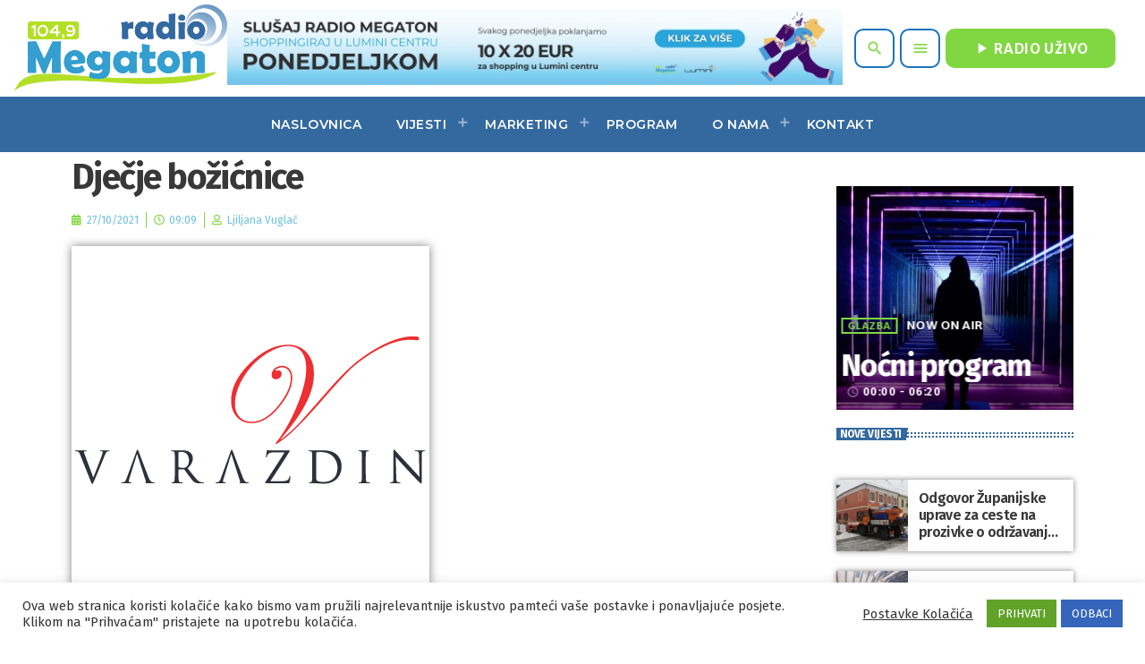

--- FILE ---
content_type: text/html; charset=UTF-8
request_url: https://radiomegaton.hr/djecje-bozicnice/
body_size: 28678
content:
<!doctype html>
<html class="no-js" lang="en-US" prefix="og: http://ogp.me/ns# fb: http://ogp.me/ns/fb#">
	<head>
		<meta charset="UTF-8">
		<meta http-equiv="X-UA-Compatible" content="IE=edge">
		<meta name="viewport" content="width=device-width, initial-scale=1.0">
		<!-- WP HEAD -->
		<title>Dječje božićnice &#8211; Radio Megaton</title>
<meta name='robots' content='max-image-preview:large' />
<link rel="alternate" type="application/rss+xml" title="Radio Megaton &raquo; Feed" href="https://radiomegaton.hr/feed/" />
<link rel="alternate" type="application/rss+xml" title="Radio Megaton &raquo; Comments Feed" href="https://radiomegaton.hr/comments/feed/" />
<link rel='stylesheet' id='csvtohtml-css-css' href='https://radiomegaton.hr/wp-content/plugins/csv-to-html/css/wibergsweb185.css?ver=6.4.7' media='all' />
<link rel='stylesheet' id='csvtohtml-templates-css' href='https://radiomegaton.hr/wp-content/plugins/csv-to-html/css/templates5.css?ver=6.4.7' media='all' />
<link rel='stylesheet' id='proradio-reaktions-style-css' href='https://radiomegaton.hr/wp-content/plugins/proradio-reaktions/assets/css/style.css?ver=PR.5.3.0' media='all' />
<link rel='stylesheet' id='reakticons-css' href='https://radiomegaton.hr/wp-content/plugins/proradio-reaktions/assets/reakticons/styles.css?ver=PR.5.3.0' media='all' />
<link rel='stylesheet' id='qt-socicon-css' href='https://radiomegaton.hr/wp-content/plugins/proradio-reaktions/assets/qt-socicon/styles.css?ver=PR.4.1.4' media='all' />
<link rel='stylesheet' id='proradio-chartvote-css' href='https://radiomegaton.hr/wp-content/plugins/proradio-chartvote/assets/css/proradio-chartvote.css?ver=6.4.7' media='all' />
<style id='wp-emoji-styles-inline-css'>

	img.wp-smiley, img.emoji {
		display: inline !important;
		border: none !important;
		box-shadow: none !important;
		height: 1em !important;
		width: 1em !important;
		margin: 0 0.07em !important;
		vertical-align: -0.1em !important;
		background: none !important;
		padding: 0 !important;
	}
</style>
<link rel='stylesheet' id='wp-block-library-css' href='https://radiomegaton.hr/wp-includes/css/dist/block-library/style.min.css?ver=6.4.7' media='all' />
<style id='wp-block-library-theme-inline-css'>
.wp-block-audio figcaption{color:#555;font-size:13px;text-align:center}.is-dark-theme .wp-block-audio figcaption{color:hsla(0,0%,100%,.65)}.wp-block-audio{margin:0 0 1em}.wp-block-code{border:1px solid #ccc;border-radius:4px;font-family:Menlo,Consolas,monaco,monospace;padding:.8em 1em}.wp-block-embed figcaption{color:#555;font-size:13px;text-align:center}.is-dark-theme .wp-block-embed figcaption{color:hsla(0,0%,100%,.65)}.wp-block-embed{margin:0 0 1em}.blocks-gallery-caption{color:#555;font-size:13px;text-align:center}.is-dark-theme .blocks-gallery-caption{color:hsla(0,0%,100%,.65)}.wp-block-image figcaption{color:#555;font-size:13px;text-align:center}.is-dark-theme .wp-block-image figcaption{color:hsla(0,0%,100%,.65)}.wp-block-image{margin:0 0 1em}.wp-block-pullquote{border-bottom:4px solid;border-top:4px solid;color:currentColor;margin-bottom:1.75em}.wp-block-pullquote cite,.wp-block-pullquote footer,.wp-block-pullquote__citation{color:currentColor;font-size:.8125em;font-style:normal;text-transform:uppercase}.wp-block-quote{border-left:.25em solid;margin:0 0 1.75em;padding-left:1em}.wp-block-quote cite,.wp-block-quote footer{color:currentColor;font-size:.8125em;font-style:normal;position:relative}.wp-block-quote.has-text-align-right{border-left:none;border-right:.25em solid;padding-left:0;padding-right:1em}.wp-block-quote.has-text-align-center{border:none;padding-left:0}.wp-block-quote.is-large,.wp-block-quote.is-style-large,.wp-block-quote.is-style-plain{border:none}.wp-block-search .wp-block-search__label{font-weight:700}.wp-block-search__button{border:1px solid #ccc;padding:.375em .625em}:where(.wp-block-group.has-background){padding:1.25em 2.375em}.wp-block-separator.has-css-opacity{opacity:.4}.wp-block-separator{border:none;border-bottom:2px solid;margin-left:auto;margin-right:auto}.wp-block-separator.has-alpha-channel-opacity{opacity:1}.wp-block-separator:not(.is-style-wide):not(.is-style-dots){width:100px}.wp-block-separator.has-background:not(.is-style-dots){border-bottom:none;height:1px}.wp-block-separator.has-background:not(.is-style-wide):not(.is-style-dots){height:2px}.wp-block-table{margin:0 0 1em}.wp-block-table td,.wp-block-table th{word-break:normal}.wp-block-table figcaption{color:#555;font-size:13px;text-align:center}.is-dark-theme .wp-block-table figcaption{color:hsla(0,0%,100%,.65)}.wp-block-video figcaption{color:#555;font-size:13px;text-align:center}.is-dark-theme .wp-block-video figcaption{color:hsla(0,0%,100%,.65)}.wp-block-video{margin:0 0 1em}.wp-block-template-part.has-background{margin-bottom:0;margin-top:0;padding:1.25em 2.375em}
</style>
<style id='classic-theme-styles-inline-css'>
/*! This file is auto-generated */
.wp-block-button__link{color:#fff;background-color:#32373c;border-radius:9999px;box-shadow:none;text-decoration:none;padding:calc(.667em + 2px) calc(1.333em + 2px);font-size:1.125em}.wp-block-file__button{background:#32373c;color:#fff;text-decoration:none}
</style>
<style id='global-styles-inline-css'>
body{--wp--preset--color--black: #000000;--wp--preset--color--cyan-bluish-gray: #abb8c3;--wp--preset--color--white: #ffffff;--wp--preset--color--pale-pink: #f78da7;--wp--preset--color--vivid-red: #cf2e2e;--wp--preset--color--luminous-vivid-orange: #ff6900;--wp--preset--color--luminous-vivid-amber: #fcb900;--wp--preset--color--light-green-cyan: #7bdcb5;--wp--preset--color--vivid-green-cyan: #00d084;--wp--preset--color--pale-cyan-blue: #8ed1fc;--wp--preset--color--vivid-cyan-blue: #0693e3;--wp--preset--color--vivid-purple: #9b51e0;--wp--preset--gradient--vivid-cyan-blue-to-vivid-purple: linear-gradient(135deg,rgba(6,147,227,1) 0%,rgb(155,81,224) 100%);--wp--preset--gradient--light-green-cyan-to-vivid-green-cyan: linear-gradient(135deg,rgb(122,220,180) 0%,rgb(0,208,130) 100%);--wp--preset--gradient--luminous-vivid-amber-to-luminous-vivid-orange: linear-gradient(135deg,rgba(252,185,0,1) 0%,rgba(255,105,0,1) 100%);--wp--preset--gradient--luminous-vivid-orange-to-vivid-red: linear-gradient(135deg,rgba(255,105,0,1) 0%,rgb(207,46,46) 100%);--wp--preset--gradient--very-light-gray-to-cyan-bluish-gray: linear-gradient(135deg,rgb(238,238,238) 0%,rgb(169,184,195) 100%);--wp--preset--gradient--cool-to-warm-spectrum: linear-gradient(135deg,rgb(74,234,220) 0%,rgb(151,120,209) 20%,rgb(207,42,186) 40%,rgb(238,44,130) 60%,rgb(251,105,98) 80%,rgb(254,248,76) 100%);--wp--preset--gradient--blush-light-purple: linear-gradient(135deg,rgb(255,206,236) 0%,rgb(152,150,240) 100%);--wp--preset--gradient--blush-bordeaux: linear-gradient(135deg,rgb(254,205,165) 0%,rgb(254,45,45) 50%,rgb(107,0,62) 100%);--wp--preset--gradient--luminous-dusk: linear-gradient(135deg,rgb(255,203,112) 0%,rgb(199,81,192) 50%,rgb(65,88,208) 100%);--wp--preset--gradient--pale-ocean: linear-gradient(135deg,rgb(255,245,203) 0%,rgb(182,227,212) 50%,rgb(51,167,181) 100%);--wp--preset--gradient--electric-grass: linear-gradient(135deg,rgb(202,248,128) 0%,rgb(113,206,126) 100%);--wp--preset--gradient--midnight: linear-gradient(135deg,rgb(2,3,129) 0%,rgb(40,116,252) 100%);--wp--preset--font-size--small: 13px;--wp--preset--font-size--medium: 20px;--wp--preset--font-size--large: 36px;--wp--preset--font-size--x-large: 42px;--wp--preset--spacing--20: 0.44rem;--wp--preset--spacing--30: 0.67rem;--wp--preset--spacing--40: 1rem;--wp--preset--spacing--50: 1.5rem;--wp--preset--spacing--60: 2.25rem;--wp--preset--spacing--70: 3.38rem;--wp--preset--spacing--80: 5.06rem;--wp--preset--shadow--natural: 6px 6px 9px rgba(0, 0, 0, 0.2);--wp--preset--shadow--deep: 12px 12px 50px rgba(0, 0, 0, 0.4);--wp--preset--shadow--sharp: 6px 6px 0px rgba(0, 0, 0, 0.2);--wp--preset--shadow--outlined: 6px 6px 0px -3px rgba(255, 255, 255, 1), 6px 6px rgba(0, 0, 0, 1);--wp--preset--shadow--crisp: 6px 6px 0px rgba(0, 0, 0, 1);}:where(.is-layout-flex){gap: 0.5em;}:where(.is-layout-grid){gap: 0.5em;}body .is-layout-flow > .alignleft{float: left;margin-inline-start: 0;margin-inline-end: 2em;}body .is-layout-flow > .alignright{float: right;margin-inline-start: 2em;margin-inline-end: 0;}body .is-layout-flow > .aligncenter{margin-left: auto !important;margin-right: auto !important;}body .is-layout-constrained > .alignleft{float: left;margin-inline-start: 0;margin-inline-end: 2em;}body .is-layout-constrained > .alignright{float: right;margin-inline-start: 2em;margin-inline-end: 0;}body .is-layout-constrained > .aligncenter{margin-left: auto !important;margin-right: auto !important;}body .is-layout-constrained > :where(:not(.alignleft):not(.alignright):not(.alignfull)){max-width: var(--wp--style--global--content-size);margin-left: auto !important;margin-right: auto !important;}body .is-layout-constrained > .alignwide{max-width: var(--wp--style--global--wide-size);}body .is-layout-flex{display: flex;}body .is-layout-flex{flex-wrap: wrap;align-items: center;}body .is-layout-flex > *{margin: 0;}body .is-layout-grid{display: grid;}body .is-layout-grid > *{margin: 0;}:where(.wp-block-columns.is-layout-flex){gap: 2em;}:where(.wp-block-columns.is-layout-grid){gap: 2em;}:where(.wp-block-post-template.is-layout-flex){gap: 1.25em;}:where(.wp-block-post-template.is-layout-grid){gap: 1.25em;}.has-black-color{color: var(--wp--preset--color--black) !important;}.has-cyan-bluish-gray-color{color: var(--wp--preset--color--cyan-bluish-gray) !important;}.has-white-color{color: var(--wp--preset--color--white) !important;}.has-pale-pink-color{color: var(--wp--preset--color--pale-pink) !important;}.has-vivid-red-color{color: var(--wp--preset--color--vivid-red) !important;}.has-luminous-vivid-orange-color{color: var(--wp--preset--color--luminous-vivid-orange) !important;}.has-luminous-vivid-amber-color{color: var(--wp--preset--color--luminous-vivid-amber) !important;}.has-light-green-cyan-color{color: var(--wp--preset--color--light-green-cyan) !important;}.has-vivid-green-cyan-color{color: var(--wp--preset--color--vivid-green-cyan) !important;}.has-pale-cyan-blue-color{color: var(--wp--preset--color--pale-cyan-blue) !important;}.has-vivid-cyan-blue-color{color: var(--wp--preset--color--vivid-cyan-blue) !important;}.has-vivid-purple-color{color: var(--wp--preset--color--vivid-purple) !important;}.has-black-background-color{background-color: var(--wp--preset--color--black) !important;}.has-cyan-bluish-gray-background-color{background-color: var(--wp--preset--color--cyan-bluish-gray) !important;}.has-white-background-color{background-color: var(--wp--preset--color--white) !important;}.has-pale-pink-background-color{background-color: var(--wp--preset--color--pale-pink) !important;}.has-vivid-red-background-color{background-color: var(--wp--preset--color--vivid-red) !important;}.has-luminous-vivid-orange-background-color{background-color: var(--wp--preset--color--luminous-vivid-orange) !important;}.has-luminous-vivid-amber-background-color{background-color: var(--wp--preset--color--luminous-vivid-amber) !important;}.has-light-green-cyan-background-color{background-color: var(--wp--preset--color--light-green-cyan) !important;}.has-vivid-green-cyan-background-color{background-color: var(--wp--preset--color--vivid-green-cyan) !important;}.has-pale-cyan-blue-background-color{background-color: var(--wp--preset--color--pale-cyan-blue) !important;}.has-vivid-cyan-blue-background-color{background-color: var(--wp--preset--color--vivid-cyan-blue) !important;}.has-vivid-purple-background-color{background-color: var(--wp--preset--color--vivid-purple) !important;}.has-black-border-color{border-color: var(--wp--preset--color--black) !important;}.has-cyan-bluish-gray-border-color{border-color: var(--wp--preset--color--cyan-bluish-gray) !important;}.has-white-border-color{border-color: var(--wp--preset--color--white) !important;}.has-pale-pink-border-color{border-color: var(--wp--preset--color--pale-pink) !important;}.has-vivid-red-border-color{border-color: var(--wp--preset--color--vivid-red) !important;}.has-luminous-vivid-orange-border-color{border-color: var(--wp--preset--color--luminous-vivid-orange) !important;}.has-luminous-vivid-amber-border-color{border-color: var(--wp--preset--color--luminous-vivid-amber) !important;}.has-light-green-cyan-border-color{border-color: var(--wp--preset--color--light-green-cyan) !important;}.has-vivid-green-cyan-border-color{border-color: var(--wp--preset--color--vivid-green-cyan) !important;}.has-pale-cyan-blue-border-color{border-color: var(--wp--preset--color--pale-cyan-blue) !important;}.has-vivid-cyan-blue-border-color{border-color: var(--wp--preset--color--vivid-cyan-blue) !important;}.has-vivid-purple-border-color{border-color: var(--wp--preset--color--vivid-purple) !important;}.has-vivid-cyan-blue-to-vivid-purple-gradient-background{background: var(--wp--preset--gradient--vivid-cyan-blue-to-vivid-purple) !important;}.has-light-green-cyan-to-vivid-green-cyan-gradient-background{background: var(--wp--preset--gradient--light-green-cyan-to-vivid-green-cyan) !important;}.has-luminous-vivid-amber-to-luminous-vivid-orange-gradient-background{background: var(--wp--preset--gradient--luminous-vivid-amber-to-luminous-vivid-orange) !important;}.has-luminous-vivid-orange-to-vivid-red-gradient-background{background: var(--wp--preset--gradient--luminous-vivid-orange-to-vivid-red) !important;}.has-very-light-gray-to-cyan-bluish-gray-gradient-background{background: var(--wp--preset--gradient--very-light-gray-to-cyan-bluish-gray) !important;}.has-cool-to-warm-spectrum-gradient-background{background: var(--wp--preset--gradient--cool-to-warm-spectrum) !important;}.has-blush-light-purple-gradient-background{background: var(--wp--preset--gradient--blush-light-purple) !important;}.has-blush-bordeaux-gradient-background{background: var(--wp--preset--gradient--blush-bordeaux) !important;}.has-luminous-dusk-gradient-background{background: var(--wp--preset--gradient--luminous-dusk) !important;}.has-pale-ocean-gradient-background{background: var(--wp--preset--gradient--pale-ocean) !important;}.has-electric-grass-gradient-background{background: var(--wp--preset--gradient--electric-grass) !important;}.has-midnight-gradient-background{background: var(--wp--preset--gradient--midnight) !important;}.has-small-font-size{font-size: var(--wp--preset--font-size--small) !important;}.has-medium-font-size{font-size: var(--wp--preset--font-size--medium) !important;}.has-large-font-size{font-size: var(--wp--preset--font-size--large) !important;}.has-x-large-font-size{font-size: var(--wp--preset--font-size--x-large) !important;}
.wp-block-navigation a:where(:not(.wp-element-button)){color: inherit;}
:where(.wp-block-post-template.is-layout-flex){gap: 1.25em;}:where(.wp-block-post-template.is-layout-grid){gap: 1.25em;}
:where(.wp-block-columns.is-layout-flex){gap: 2em;}:where(.wp-block-columns.is-layout-grid){gap: 2em;}
.wp-block-pullquote{font-size: 1.5em;line-height: 1.6;}
</style>
<link rel='stylesheet' id='cookie-law-info-css' href='https://radiomegaton.hr/wp-content/plugins/cookie-law-info/legacy/public/css/cookie-law-info-public.css?ver=3.2.0' media='all' />
<link rel='stylesheet' id='cookie-law-info-gdpr-css' href='https://radiomegaton.hr/wp-content/plugins/cookie-law-info/legacy/public/css/cookie-law-info-gdpr.css?ver=3.2.0' media='all' />
<link rel='stylesheet' id='t2gicons_frontend_Style-css' href='https://radiomegaton.hr/wp-content/plugins/icons2go/inc/../assets/css/t2gicons-frontend.css?ver=6.4.7' media='all' />
<link rel='stylesheet' id='t2gicons-business-css' href='https://radiomegaton.hr/wp-content/plugins/icons2go/inc/../iconpacks/t2gicons-business/styles.css?ver=6.4.7' media='all' />
<link rel='stylesheet' id='t2gicons-ecommerce-css' href='https://radiomegaton.hr/wp-content/plugins/icons2go/inc/../iconpacks/t2gicons-ecommerce/styles.css?ver=6.4.7' media='all' />
<link rel='stylesheet' id='t2gicons-entertainment-css' href='https://radiomegaton.hr/wp-content/plugins/icons2go/inc/../iconpacks/t2gicons-entertainment/styles.css?ver=6.4.7' media='all' />
<link rel='stylesheet' id='proradio_ajax_style-css' href='https://radiomegaton.hr/wp-content/plugins/proradio-ajax/assets/css/proradio-apl-style.css?ver=PR.3.9.1' media='all' />
<link rel='stylesheet' id='e-animations-css' href='https://radiomegaton.hr/wp-content/plugins/elementor/assets/lib/animations/animations.min.css?ver=3.20.2' media='all' />
<link rel='stylesheet' id='elementor-icons-css' href='https://radiomegaton.hr/wp-content/plugins/elementor/assets/lib/eicons/css/elementor-icons.min.css?ver=5.29.0' media='all' />
<link rel='stylesheet' id='elementor-frontend-css' href='https://radiomegaton.hr/wp-content/plugins/elementor/assets/css/frontend.min.css?ver=3.20.2' media='all' />
<link rel='stylesheet' id='swiper-css' href='https://radiomegaton.hr/wp-content/plugins/elementor/assets/lib/swiper/v8/css/swiper.min.css?ver=8.4.5' media='all' />
<link rel='stylesheet' id='elementor-post-11-css' href='https://radiomegaton.hr/wp-content/uploads/elementor/css/post-11.css?ver=1765890705' media='all' />
<link rel='stylesheet' id='elementor-pro-css' href='https://radiomegaton.hr/wp-content/plugins/elementor-pro/assets/css/frontend.min.css?ver=3.20.0' media='all' />
<link rel='stylesheet' id='elementor-post-9619-css' href='https://radiomegaton.hr/wp-content/uploads/elementor/css/post-9619.css?ver=1765890707' media='all' />
<link rel='stylesheet' id='QtswipeStyle-css' href='https://radiomegaton.hr/wp-content/plugins/proradio-swipebox/swipebox/NEW/css/swipebox.min.css?ver=6.4.7' media='all' />
<link rel='stylesheet' id='proradio-videogalleries-css' href='https://radiomegaton.hr/wp-content/plugins/proradio-videogalleries/assets/css/proradio-videogalleries.css?ver=PR.2.7' media='all' />
<link rel='stylesheet' id='qtmplayer-socicon-css' href='https://radiomegaton.hr/wp-content/plugins/qtmplayer/assets/css/qtmplayer.css?ver=6.3.0' media='all' />
<link rel='stylesheet' id='wp-polls-css' href='https://radiomegaton.hr/wp-content/plugins/wp-polls/polls-css.css?ver=2.77.2' media='all' />
<style id='wp-polls-inline-css'>
.wp-polls .pollbar {
	margin: 1px;
	font-size: 8px;
	line-height: 10px;
	height: 10px;
	background: #359DCE;
	border: 1px solid #B4DE29;
}

</style>
<link rel='stylesheet' id='wp-forecast-css' href='https://radiomegaton.hr/wp-content/plugins/wp-forecast/wp-forecast.css?ver=9999' media='all' />
<link rel='stylesheet' id='proradio-style-css' href='https://radiomegaton.hr/wp-content/themes/proradio/style.css?ver=6.4.7' media='all' />
<link rel='stylesheet' id='proradio-child-style-css' href='https://radiomegaton.hr/wp-content/themes/proradio-child/style.css?ver=6.4.7' media='all' />
<link rel='stylesheet' id='elementor-post-8674-css' href='https://radiomegaton.hr/wp-content/uploads/elementor/css/post-8674.css?ver=1765890763' media='all' />
<link rel='stylesheet' id='material-icons-css' href='https://radiomegaton.hr/wp-content/themes/proradio/css/fonts/google-icons/material-icons.css?ver=5.1.5' media='all' />
<link rel='stylesheet' id='proradio-main-css' href='https://radiomegaton.hr/wp-content/themes/proradio/css/main-min.css?ver=5.1.5' media='all' />
<style id='proradio-main-inline-css'>
 .proradio-circlesanimation::before{background: rgba(183,1,53,0);}.proradio-circlesanimation::after{background: rgba(224,28,103,0);}.proradio-gradprimary{background: rgba(224,28,103,0); background: linear-gradient(45deg, #111618 0%, #2e3f4c 100%); filter: progid:DXImageTransform.Microsoft.gradient( startColorstr='#111618', endColorstr='#2e3f4c',GradientType=1 );}.proradio-gradaccent,.proradio-hov{background: linear-gradient(45deg, #81d742 0%, #1e73be 100%);}.proradio-gradicon::before{background: #81d742; background: linear-gradient(45deg, #81d742 0%, #1e73be 100%); filter: progid:DXImageTransform.Microsoft.gradient( startColorstr='#81d742', endColorstr='#1e73be',GradientType=1 ); color: #fff; /* No customizer required, always white */ }.proradio-post__title a{background-image: linear-gradient(to right, #81d742 50%, #1e73be 100%, #fff 100%);}.proradio-stripes__accent{background-image: linear-gradient(135deg, #81d742 12.50%, transparent 12.50%, transparent 50%, #81d742 50%, #81d742 62.50%, transparent 62.50%, transparent 100%); background-size: 5px 5px;}.proradio-menu-horizontal .proradio-menubar > li > ul li a{background-image: linear-gradient(45deg, #81d742 0%,#1e73be 100%, #fff 100%);}  html body{text-rendering: geometricPrecision;}  h1, h2, h3, h4, h5, h6{text-rendering: geometricPrecision;}  .proradio-internal-menu,.proradio-capfont, label,.proradio-footer__copy,.proradio-scf,.proradio-btn,.proradio-caption,.proradio-itemmetas,.proradio-menu,.proradio-secondaryhead,.proradio-cats,.proradio-menu-tree , button, input[type="button"], input[type="submit"],.button,.proradio-meta,.proradio-readm,.proradio-navlink{text-rendering: geometricPrecision;}  
</style>
<link rel='stylesheet' id='owl-carousel-css' href='https://radiomegaton.hr/wp-content/themes/proradio/components/owl-carousel/dist/assets/owl.carousel.min.css?ver=2.3.2' media='all' />
<link rel='stylesheet' id='proradio-css' href='https://radiomegaton.hr/wp-content/themes/proradio-child/style.css?ver=5.1.5' media='all' />
<link rel='stylesheet' id='kirki-styles-css' href='https://radiomegaton.hr?action=kirki-styles&#038;ver=4.0' media='all' />
<link rel='stylesheet' id='google-fonts-1-css' href='https://fonts.googleapis.com/css?family=Merriweather%3A100%2C100italic%2C200%2C200italic%2C300%2C300italic%2C400%2C400italic%2C500%2C500italic%2C600%2C600italic%2C700%2C700italic%2C800%2C800italic%2C900%2C900italic%7CMerriweather+Sans%3A100%2C100italic%2C200%2C200italic%2C300%2C300italic%2C400%2C400italic%2C500%2C500italic%2C600%2C600italic%2C700%2C700italic%2C800%2C800italic%2C900%2C900italic%7CFira+Sans%3A100%2C100italic%2C200%2C200italic%2C300%2C300italic%2C400%2C400italic%2C500%2C500italic%2C600%2C600italic%2C700%2C700italic%2C800%2C800italic%2C900%2C900italic%7CRoboto%3A100%2C100italic%2C200%2C200italic%2C300%2C300italic%2C400%2C400italic%2C500%2C500italic%2C600%2C600italic%2C700%2C700italic%2C800%2C800italic%2C900%2C900italic&#038;display=auto&#038;ver=6.4.7' media='all' />
<link rel='stylesheet' id='elementor-icons-shared-0-css' href='https://radiomegaton.hr/wp-content/plugins/elementor/assets/lib/font-awesome/css/fontawesome.min.css?ver=5.15.3' media='all' />
<link rel='stylesheet' id='elementor-icons-fa-brands-css' href='https://radiomegaton.hr/wp-content/plugins/elementor/assets/lib/font-awesome/css/brands.min.css?ver=5.15.3' media='all' />
<link rel='stylesheet' id='elementor-icons-fa-solid-css' href='https://radiomegaton.hr/wp-content/plugins/elementor/assets/lib/font-awesome/css/solid.min.css?ver=5.15.3' media='all' />
<link rel='stylesheet' id='elementor-icons-fa-regular-css' href='https://radiomegaton.hr/wp-content/plugins/elementor/assets/lib/font-awesome/css/regular.min.css?ver=5.15.3' media='all' />
<link rel="preconnect" href="https://fonts.gstatic.com/" crossorigin><script src="https://radiomegaton.hr/wp-includes/js/jquery/jquery.min.js?ver=3.7.1" id="jquery-core-js"></script>
<script src="https://radiomegaton.hr/wp-includes/js/jquery/jquery-migrate.min.js?ver=3.4.1" id="jquery-migrate-js"></script>
<script src="https://radiomegaton.hr/wp-includes/js/underscore.min.js?ver=1.13.4" id="underscore-js"></script>
<script id="wp-util-js-extra">
var _wpUtilSettings = {"ajax":{"url":"\/megaton\/admin-ajax.php"}};
</script>
<script src="https://radiomegaton.hr/wp-includes/js/wp-util.min.js?ver=6.4.7" id="wp-util-js"></script>
<script src="https://radiomegaton.hr/wp-content/themes/proradio-child/js/sad-svira-script.js?ver=6.4.7" id="sad-svira-script-js"></script>
<script id="csvtohtml-js-js-extra">
var my_ajax_object = {"ajax_url":"https:\/\/radiomegaton.hr\/megaton\/admin-ajax.php"};
</script>
<script src="https://radiomegaton.hr/wp-content/plugins/csv-to-html/js/wibergsweb188.js?ver=6.4.7" id="csvtohtml-js-js"></script>
<script src="//radiomegaton.hr/wp-content/plugins/wp-hide-security-enhancer/assets/js/devtools-detect.js?ver=6.4.7" id="devtools-detect-js"></script>
<script id="cookie-law-info-js-extra">
var Cli_Data = {"nn_cookie_ids":[],"cookielist":[],"non_necessary_cookies":[],"ccpaEnabled":"","ccpaRegionBased":"","ccpaBarEnabled":"","strictlyEnabled":["necessary","obligatoire"],"ccpaType":"gdpr","js_blocking":"1","custom_integration":"","triggerDomRefresh":"","secure_cookies":""};
var cli_cookiebar_settings = {"animate_speed_hide":"500","animate_speed_show":"500","background":"#FFF","border":"#b1a6a6c2","border_on":"","button_1_button_colour":"#61a229","button_1_button_hover":"#4e8221","button_1_link_colour":"#fff","button_1_as_button":"1","button_1_new_win":"","button_2_button_colour":"#333","button_2_button_hover":"#292929","button_2_link_colour":"#444","button_2_as_button":"","button_2_hidebar":"","button_3_button_colour":"#3566bb","button_3_button_hover":"#2a5296","button_3_link_colour":"#fff","button_3_as_button":"1","button_3_new_win":"","button_4_button_colour":"#000","button_4_button_hover":"#000000","button_4_link_colour":"#333333","button_4_as_button":"","button_7_button_colour":"#61a229","button_7_button_hover":"#4e8221","button_7_link_colour":"#fff","button_7_as_button":"1","button_7_new_win":"","font_family":"inherit","header_fix":"","notify_animate_hide":"1","notify_animate_show":"","notify_div_id":"#cookie-law-info-bar","notify_position_horizontal":"right","notify_position_vertical":"bottom","scroll_close":"","scroll_close_reload":"","accept_close_reload":"","reject_close_reload":"","showagain_tab":"","showagain_background":"#fff","showagain_border":"#000","showagain_div_id":"#cookie-law-info-again","showagain_x_position":"100px","text":"#333333","show_once_yn":"","show_once":"10000","logging_on":"","as_popup":"","popup_overlay":"1","bar_heading_text":"","cookie_bar_as":"banner","popup_showagain_position":"bottom-right","widget_position":"left"};
var log_object = {"ajax_url":"https:\/\/radiomegaton.hr\/megaton\/admin-ajax.php"};
</script>
<script src="https://radiomegaton.hr/wp-content/plugins/cookie-law-info/legacy/public/js/cookie-law-info-public.js?ver=3.2.0" id="cookie-law-info-js"></script>
<link rel="https://api.w.org/" href="https://radiomegaton.hr/wp-json/" /><link rel="alternate" type="application/json" href="https://radiomegaton.hr/wp-json/wp/v2/posts/16920" /><link rel="EditURI" type="application/rsd+xml" title="RSD" href="https://radiomegaton.hr/xmlrpc.php?rsd" />
<meta name="generator" content="WordPress 6.4.7" />
<link rel="canonical" href="https://radiomegaton.hr/djecje-bozicnice/" />
<link rel='shortlink' href='https://radiomegaton.hr/?p=16920' />
<link rel="alternate" type="application/json+oembed" href="https://radiomegaton.hr/wp-json/oembed/1.0/embed?url=https%3A%2F%2Fradiomegaton.hr%2Fdjecje-bozicnice%2F" />
<link rel="alternate" type="text/xml+oembed" href="https://radiomegaton.hr/wp-json/oembed/1.0/embed?url=https%3A%2F%2Fradiomegaton.hr%2Fdjecje-bozicnice%2F&#038;format=xml" />

<!-- This site is using AdRotate v5.12.9 to display their advertisements - https://ajdg.solutions/ -->
<!-- AdRotate CSS -->
<style type="text/css" media="screen">
	.g { margin:0px; padding:0px; overflow:hidden; line-height:1; zoom:1; }
	.g img { height:auto; }
	.g-col { position:relative; float:left; }
	.g-col:first-child { margin-left: 0; }
	.g-col:last-child { margin-right: 0; }
	.g-1 { margin:5px;  width:100%; max-width:728px; height:100%; max-height:90px; }
	.g-2 { margin:0px;  width:100%; max-width:970px; height:100%; max-height:250px; }
	.g-3 { margin:0px;  width:100%; max-width:970px; height:100%; max-height:90px; }
	.g-4 { margin:0px;  width:100%; max-width:970px; height:100%; max-height:90px; }
	.g-5 { margin:0px;  width:100%; max-width:970px; height:100%; max-height:250px; }
	.g-6 { margin:0px;  width:100%; max-width:250px; height:100%; max-height:250px; }
	.g-7 { margin:0px;  width:100%; max-width:250px; height:100%; max-height:500px; }
	@media only screen and (max-width: 480px) {
		.g-col, .g-dyn, .g-single { width:100%; margin-left:0; margin-right:0; }
	}
</style>
<!-- /AdRotate CSS -->


		<!-- GA Google Analytics @ https://m0n.co/ga -->
		<script async src="https://www.googletagmanager.com/gtag/js?id=G-75V0JY6ZQD"></script>
		<script>
			window.dataLayer = window.dataLayer || [];
			function gtag(){dataLayer.push(arguments);}
			gtag('js', new Date());
			gtag('config', 'G-75V0JY6ZQD');
		</script>

	<meta name="generator" content="Elementor 3.20.2; features: block_editor_assets_optimize, e_image_loading_optimization; settings: css_print_method-external, google_font-enabled, font_display-auto">
<style type="text/css">.wpa-field--website_address, .adverts-field-name-website_address { display: none !important }</style><style id="custom-background-css">
body.custom-background { background-color: #ffffff; }
</style>
	<link rel="icon" href="https://radiomegaton.hr/wp-content/uploads/2021/03/radiomegaton-logo-mali2-100x100.png" sizes="32x32" />
<link rel="icon" href="https://radiomegaton.hr/wp-content/uploads/2021/03/radiomegaton-logo-mali2.png" sizes="192x192" />
<link rel="apple-touch-icon" href="https://radiomegaton.hr/wp-content/uploads/2021/03/radiomegaton-logo-mali2.png" />
<meta name="msapplication-TileImage" content="https://radiomegaton.hr/wp-content/uploads/2021/03/radiomegaton-logo-mali2.png" />
		<style id="wp-custom-css">
			.proradio-adsslot{width: 100%;
text-align: center;
flex-direction: column;
justify-content: center;
align-items: center;
display: flex;}		</style>
				<!-- MEGA FOOTER CUSTOMIZATIONS START ========= -->
		<style id="proradio-megafooter-styles">
				</style>
		<!-- MEGA FOOTER CUSTOMIZATIONS END ========= -->
		
	<!-- PLAYER CUSTOMIZATIONS start ========= -->

	<style>
			</style>

	<!-- PLAYER CUSTOMIZATIONS END ========= -->
	
			<!-- QT Taxonomy Backgorund plugin start ========= -->
		<style>

			[class$="-catid-115"]::before{background: #ffffff;} [class$="-catid-4"]::before{background: #ffffff;} [class$="-catid-1"]::before{background: #ffffff;} [class$="-catid-3"]::before{background: #ffffff;} [class$="-catid-5"]::before{background: #ffffff;} [class$="-catid-2"]::before{background: #ffffff;} [class$="-catid-10"]::before{background: #ffffff;} [class$="-catid-109"]::before{background: #ffffff;} [class$="-catid-110"]::before{background: #ffffff;} [class$="-catid-108"]::before{background: #ffffff;} [class$="-catid-32"]::before{background: #ffffff;} [class$="-catid-33"]::before{background: #ffffff;} [class$="-catid-38"]::before{background: #ffffff;} 		</style>
		<!-- QT Taxonomy Backgorund plugin END ========= -->
		
<!-- START - Open Graph and Twitter Card Tags 3.3.2 -->
 <!-- Facebook Open Graph -->
  <meta property="og:locale" content="en_US"/>
  <meta property="og:site_name" content="Radio Megaton"/>
  <meta property="og:title" content="Dječje božićnice"/>
  <meta property="og:url" content="https://radiomegaton.hr/djecje-bozicnice/"/>
  <meta property="og:type" content="article"/>
  <meta property="og:description" content="Grad Varaždin poziva roditelje/posvojitelje/skrbnike/staratelje djece rođene od 01. siječnja 2004. godine, koja imaju prebivalište na području Grada Varaždina, da podnesu zahtjev za unos, ispravak ili dopunu podataka upisanih u registar korisnika „dječje božićnice“.

Zahtjev se nalazi na web stran"/>
  <meta property="og:image" content="https://radiomegaton.hr/wp-content/uploads/2021/10/varazdin-logo.png"/>
  <meta property="og:image:url" content="https://radiomegaton.hr/wp-content/uploads/2021/10/varazdin-logo.png"/>
  <meta property="og:image:secure_url" content="https://radiomegaton.hr/wp-content/uploads/2021/10/varazdin-logo.png"/>
  <meta property="article:published_time" content="2021-10-27T09:09:42+02:00"/>
  <meta property="article:modified_time" content="2021-10-27T09:11:25+02:00" />
  <meta property="og:updated_time" content="2021-10-27T09:11:25+02:00" />
  <meta property="article:section" content="Varaždin"/>
  <meta property="article:section" content="Za naslovnicu"/>
 <!-- Google+ / Schema.org -->
 <!-- Twitter Cards -->
  <meta name="twitter:title" content="Dječje božićnice"/>
  <meta name="twitter:url" content="https://radiomegaton.hr/djecje-bozicnice/"/>
  <meta name="twitter:description" content="Grad Varaždin poziva roditelje/posvojitelje/skrbnike/staratelje djece rođene od 01. siječnja 2004. godine, koja imaju prebivalište na području Grada Varaždina, da podnesu zahtjev za unos, ispravak ili dopunu podataka upisanih u registar korisnika „dječje božićnice“.

Zahtjev se nalazi na web stran"/>
  <meta name="twitter:image" content="https://radiomegaton.hr/wp-content/uploads/2021/10/varazdin-logo.png"/>
  <meta name="twitter:card" content="summary_large_image"/>
 <!-- SEO -->
 <!-- Misc. tags -->
 <!-- is_singular -->
<!-- END - Open Graph and Twitter Card Tags 3.3.2 -->
	
<noscript><style id="rocket-lazyload-nojs-css">.rll-youtube-player, [data-lazy-src]{display:none !important;}</style></noscript>		<!-- WP HEAD END -->
	</head>
	<body id="proradio-body" class="single single-post postid-16920 single-format-standard custom-background proradio-chartvote-downvote-on qtmplayer-visibility--none proradio-body proradio-unscrolled proradio-menu-opaque proradio-menu-scroll proradio-features-protection--disabled elementor-default elementor-template-full-width elementor-kit-11 elementor-page-8674" data-scrollbar>
				<div id="proradio-global" class="proradio-global ">
			<!-- PLAYER SETTINGS: header -->
<div id="proradio-headerbar" class="proradio-headerbar " >
	<div id="proradio-playercontainer" class="proradio-playercontainer proradio-playercontainer--regular">
		<div id="qtmplayer-container" class="qtmplayer__container qtmplayer__container--header">
		<div id="qtmplayer" class="qtmplayer qtmplayer-scrollbarstyle " data-qtmplayer-detailedwaveform="" data-qtmplayer-startvol="100" data-qtmplayer-debugger="" data-artwork="1"  data-showplayer="" data-analyzer="" data-autoplay="" data-hiquality="" data-qtmplayer-api="https://radiomegaton.hr/?qtmplayer_json_data=" data-qtmplayer-smflash="https://radiomegaton.hr/wp-content/plugins/qtmplayer/assets/soundmanager/swf/">
			<div id="qtmplayer-controls"  class="qtmplayer__controls" data-hidetimeout="1000">
	<div class="qtmplayer__controllayer">
		<div class="qtmplayer__basic">
			<a id="qtmplayerPlay" data-qtmplayer-playbtn class="qtmplayer__play qtmplayer-btn-secondary">
				<i class="material-icons" aria-label="Play">play_arrow</i>
				<i id="qtmplayerNotif" data-qtmplayerNotif class="qtmplayer__notification"></i>
			</a>
			<div class="qtmplayer__songdata">
				<p class="qtmplayer__title proradio-marquee"></p>
				<p class="qtmplayer__artist proradio-marquee"></p>
			</div>
			<span data-playeropen class="qtmplayer__openbtn"><i class="material-icons">keyboard_arrow_right</i></span>
		</div>
		<div class="qtmplayer__advanced">
			<div class="qtmplayer__covercontainer">
				<a class="qtmplayer__cover"></a>
			</div>
			<div class="qtmplayer__songdatam">
				<p class="qtmplayer__title"></p>
				<p class="qtmplayer__artist"></p>
			</div>


			<div class="qtmplayer__stats">
	<p class="qtmplayer-listeners">Listeners: <span ></span></p>
	<p class="qtmplayer-listener_peak">Top listeners: <span ></span></p>
</div>
			<div class="qtmplayer__actions">
									<span class="qtmplayer__spacer"></span>
									<span class="qtmplayer__prev" data-control="prev">
					<i class='material-icons' aria-label="Previous">skip_previous</i>
				</span>
				<a data-qtmplayer-playbtn class="qtmplayer__playmob">
					<i class="material-icons" aria-hidden="true">play_arrow</i>
					<i id="qtmplayerNotifM" data-qtmplayerNotif class="qtmplayer__notification qtmplayer-content-secondary"></i>
				</a>
				<span class="qtmplayer__next" data-control="next">
					<i class='material-icons' aria-label="Next">skip_next</i>
				</span>
				<a id="qtmplayerCart" aria-label="Open track page" href="#" target="_blank" class="qtmplayer__cart ">
					<i class='material-icons'></i>
				</a>
			</div>
			<div class="qtmplayer__trackcontainer">
				<div id="qtmplayerTrackControl" data-qtmplayer-trackcontrol class="qtmplayer__track">
					<span id="qtmplayerTime" class="qtmplayer__time" aria-label="Time">00:00</span>
					<span id="qtmplayerDuration" class="qtmplayer__length" aria-label="Duration">00:00</span>
					<span id="qtmplayerTrackAdv" class="qtmplayer-track-adv qtmplayer-tbg"></span>
					<span id="qtMplayerBuffer" class="qtmplayer-track-adv qtmplayer-buffer"></span>
					<span id="qtMplayerTadv" data-qtmplayer-trackadv class="qtmplayer-track-adv qtmplayer-content-accent"></span>
					<span id="qtMplayerMiniCue" data-qtmplayer-minicue class="qtmplayer-track-minicue"></span>
									</div>
			</div>
						<span class="qtmplayer__playlistbtn" data-playlistopen aria-label="Play">
				<i class='material-icons' aria-label="Open playlist">playlist_play</i>
			</span>
									<span class="qtmplayer__plclose qtmplayer__plclose__adv" data-playeropen>
				<i class='material-icons' aria-label="Close playlist">chevron_left</i>
			</span>
					<div class="qtmplayer__volume qtmplayer-content-primary-light ">
			<i data-qtmplayer-vicon class="material-icons" aria-label="Mute or unmute">volume_up</i>
			<div class="qtmplayer__vcontainer">
				<div data-qtmplayer-vcontrol class="qtmplayer__vcontrol">
					<span data-qtmplayer-vtrack class="qtmplayer__vtrack"></span>
					<span data-qtmplayer-vfill class="qtmplayer__vfill"></span>
					<span data-qtmplayer-vball class="qtmplayer-track-minicue qtmplayer__vball"></span>
				</div>
			</div>
		</div>
					<div class="qtmplayer__bgimg"></div>
		</div>
	</div>
</div>
<div id="qtmplayer-playlistcontainer" class="qtmplayer__playlistcontainer qtmplayer-content-primary">
	<span class="qtmplayer__plclose" data-playlistopen>
		<i class='material-icons' aria-label="Play" aria-hidden="true">chevron_left</i>
	</span>
	<div class="qtmplayer__playlistmaster">
		<div class="qtmplayer-column-left">
			<div id="qtmplayer-cover" class="qtmplayer__album">
				<a href="#" class="qtmplayer-btn qtmplayer-btn-ghost qtmplayer-btn-l qtmplayer-albumlink">Go to album</a>
			</div>
		</div>
		<div id="qtmplayer-playlist" class="qtmplayer__playlist qtmplayer-content-primary qtmplayer-column-right">
			<ul class="qtmplayer-playlist">
					<li class="qtmplayer-trackitem ">
		<img width="100" height="100" src="data:image/svg+xml,%3Csvg%20xmlns='http://www.w3.org/2000/svg'%20viewBox='0%200%20100%20100'%3E%3C/svg%3E" alt="cover" data-lazy-src="https://radiomegaton.hr/wp-content/uploads/2017/01/Live-logo2-2-100x100.jpg"><noscript><img width="100" height="100" src="https://radiomegaton.hr/wp-content/uploads/2017/01/Live-logo2-2-100x100.jpg" alt="cover"></noscript>		<span 			data-qtmplayer-qtmpid="2968"
						data-qtmplayer-cover="https://radiomegaton.hr/wp-content/uploads/2017/01/Live-logo2-2-370x370.jpg"
						data-qtmplayer-file="https://chopin.bizmusic.net/radio/8030/radio.mp3"
						data-qtmplayer-title="Radio Megaton"
						data-qtmplayer-artist="Radio Megaton.."
						data-qtmplayer-link="https://radiomegaton.hr/radiochannel/06am-ibiza/"
						data-qtmplayer-buylink="https://radiomegaton.hr/radiochannel/06am-ibiza/"
						data-qtmplayer-icon="radio"
						data-qtmplayer-type="radio"
						data-qtmplayer-servertype="type-text"
						data-qtmplayer-host="radiomegaton.hr"
						data-qtmplayer-port="443"
						data-qtmplayer-protocol="https"
						data-qtmplayer-textfeed="https://radiomegaton.hr/nowonair.php"
			 class="qtmplayer-play qtmplayer-link-sec qtmplayer-play-btn"><i class='material-icons' aria-label="Play">play_arrow</i></span>
		<p>
			<span class="qtmplayer-tit">Radio Megaton</span>
			<span class="qtmplayer-art">Radio Megaton..</span>
		</p>
	</li>
				</ul>
		</div>
	</div>
</div>
		</div>
			</div>
	</div>	<div id="proradio-headerbar-content" class="proradio-headerbar__content proradio-paper">
		<div id="proradio-menu" class="proradio-menu proradio-paper">
	<div class="proradio-menu__cont">
		<h3 class="proradio-menu__logo proradio-left">
			<a class="proradio-logolink" href="https://radiomegaton.hr/" aria-label="Home link">
						<img width="256" height="213" src="data:image/svg+xml,%3Csvg%20xmlns='http://www.w3.org/2000/svg'%20viewBox='0%200%20256%20213'%3E%3C/svg%3E" class="proradio-logo_header_mob" alt="Radio Megaton" data-lazy-src="https://radiomegaton.hr/wp-content/uploads/2021/03/megaton-logo-rm-256.png"><noscript><img width="256" height="213" src="https://radiomegaton.hr/wp-content/uploads/2021/03/megaton-logo-rm-256.png" class="proradio-logo_header_mob" alt="Radio Megaton"></noscript>
				<img width="500" height="209" src="data:image/svg+xml,%3Csvg%20xmlns='http://www.w3.org/2000/svg'%20viewBox='0%200%20500%20209'%3E%3C/svg%3E" class="proradio-logo_header" alt="Radio Megaton" data-lazy-src="https://radiomegaton.hr/wp-content/uploads/2021/03/radiomegaton-logo-transparent-small.png"><noscript><img width="500" height="209" src="https://radiomegaton.hr/wp-content/uploads/2021/03/radiomegaton-logo-transparent-small.png" class="proradio-logo_header" alt="Radio Megaton"></noscript>
				<img width="500" height="209" src="data:image/svg+xml,%3Csvg%20xmlns='http://www.w3.org/2000/svg'%20viewBox='0%200%20500%20209'%3E%3C/svg%3E" class="proradio-logo_header_transparent" alt="Radio Megaton" data-lazy-src="https://radiomegaton.hr/wp-content/uploads/2021/03/radiomegaton-logo-transparent-small.png"><noscript><img width="500" height="209" src="https://radiomegaton.hr/wp-content/uploads/2021/03/radiomegaton-logo-transparent-small.png" class="proradio-logo_header_transparent" alt="Radio Megaton"></noscript>
					</a>
		</h3>

			<div class="proradio-adsslot proradio-hide-on-large-and-down">
		<div class="g g-1"><div class="g-dyn a-77 c-1"><a href="https://www.lumini.hr/novosti/u-lumini-ponedjeljkom-4/" target="_blank"><img width="728" height="90" src="data:image/svg+xml,%3Csvg%20xmlns='http://www.w3.org/2000/svg'%20viewBox='0%200%20728%2090'%3E%3C/svg%3E" data-lazy-src="https://radiomegaton.hr/wp-content/uploads/2021/03/LUMINI-01-25.jpg" /><noscript><img width="728" height="90" src="https://radiomegaton.hr/wp-content/uploads/2021/03/LUMINI-01-25.jpg" /></noscript></a></div></div>	</div>
	
					<nav id="proradio-menunav" class="proradio-menu-horizontal proradio-menu-horizontal--double">
				<div class="proradio-menu-horizontal_c">
					<ul id="proradio-menubar" class="proradio-menubar proradio-menubar-double proradio-menustyle-default">
					<li id="menu-item-7731" class="menu-item menu-item-type-post_type menu-item-object-page menu-item-home menu-item-7731"><a href="https://radiomegaton.hr/"><span>Naslovnica</span></a></li>
<li id="menu-item-6201" class="menu-item menu-item-type-post_type menu-item-object-page menu-item-has-children menu-item-6201"><a href="https://radiomegaton.hr/sve-vijesti/"><span>Vijesti</span></a>
<ul class="sub-menu">
	<li id="menu-item-7565" class="menu-item menu-item-type-post_type menu-item-object-page menu-item-7565"><a href="https://radiomegaton.hr/regija/"><span>Regija</span></a></li>
	<li id="menu-item-7511" class="menu-item menu-item-type-post_type menu-item-object-page menu-item-7511"><a href="https://radiomegaton.hr/varazdin/"><span>Varaždin</span></a></li>
	<li id="menu-item-9446" class="menu-item menu-item-type-post_type menu-item-object-page menu-item-9446"><a href="https://radiomegaton.hr/politika/"><span>Politika</span></a></li>
	<li id="menu-item-7560" class="menu-item menu-item-type-post_type menu-item-object-page menu-item-7560"><a href="https://radiomegaton.hr/kultura/"><span>Kultura</span></a></li>
	<li id="menu-item-7579" class="menu-item menu-item-type-post_type menu-item-object-page menu-item-7579"><a href="https://radiomegaton.hr/sport/"><span>Sport</span></a></li>
	<li id="menu-item-7774" class="menu-item menu-item-type-post_type menu-item-object-page menu-item-7774"><a href="https://radiomegaton.hr/glazba/"><span>Glazba</span></a></li>
	<li id="menu-item-7574" class="menu-item menu-item-type-post_type menu-item-object-page menu-item-7574"><a href="https://radiomegaton.hr/razno/"><span>Razno</span></a></li>
</ul>
</li>
<li id="menu-item-6594" class="menu-item menu-item-type-post_type menu-item-object-page menu-item-has-children menu-item-6594"><a href="https://radiomegaton.hr/marketing/"><span>Marketing</span></a>
<ul class="sub-menu">
	<li id="menu-item-7465" class="menu-item menu-item-type-post_type menu-item-object-page menu-item-7465"><a href="https://radiomegaton.hr/marketing/"><span>Marketing</span></a></li>
	<li id="menu-item-7869" class="menu-item menu-item-type-post_type menu-item-object-page menu-item-7869"><a href="https://radiomegaton.hr/cjenik/"><span>Cjenik</span></a></li>
	<li id="menu-item-7874" class="menu-item menu-item-type-post_type menu-item-object-page menu-item-7874"><a href="https://radiomegaton.hr/slusanost/"><span>Slušanost</span></a></li>
	<li id="menu-item-6610" class="menu-item menu-item-type-post_type menu-item-object-page menu-item-6610"><a href="https://radiomegaton.hr/reklame-i-jinglovi/"><span>Reklame i jinglovi</span></a></li>
	<li id="menu-item-7995" class="menu-item menu-item-type-post_type menu-item-object-page menu-item-7995"><a href="https://radiomegaton.hr/oglasi-i-cestitke/"><span>Oglasi i čestitke</span></a></li>
	<li id="menu-item-16728" class="menu-item menu-item-type-post_type menu-item-object-page menu-item-16728"><a href="https://radiomegaton.hr/promo/"><span>Promo</span></a></li>
</ul>
</li>
<li id="menu-item-6747" class="menu-item menu-item-type-post_type menu-item-object-page menu-item-6747"><a href="https://radiomegaton.hr/program/"><span>Program</span></a></li>
<li id="menu-item-7186" class="menu-item menu-item-type-post_type menu-item-object-page menu-item-has-children menu-item-7186"><a href="https://radiomegaton.hr/o-nama/"><span>O nama</span></a>
<ul class="sub-menu">
	<li id="menu-item-7328" class="menu-item menu-item-type-post_type menu-item-object-page menu-item-7328"><a href="https://radiomegaton.hr/o-nama/"><span>O nama</span></a></li>
	<li id="menu-item-7327" class="menu-item menu-item-type-post_type menu-item-object-page menu-item-7327"><a href="https://radiomegaton.hr/tim/"><span>Tim</span></a></li>
</ul>
</li>
<li id="menu-item-7649" class="menu-item menu-item-type-post_type menu-item-object-page menu-item-7649"><a href="https://radiomegaton.hr/kontakt-formular/"><span>Kontakt</span></a></li>
					</ul>
				</div>
			</nav>
				
		<div class="proradio-menubtns">
			<div class="proradio-menubtns__c">
			 
				<a class="proradio-btn proradio-btn__r" data-proradio-switch="open" data-proradio-target="#proradio-searchbar"><i class='material-icons'>search</i></a> 
				<a class="proradio-btn proradio-overlayopen-menu proradio-btn__r " data-proradio-switch="proradio-overlayopen" data-proradio-target="#proradio-body"><span></span><i class="material-icons" aria-label="Open menu">menu</i></a><a id="proradioCta" data-width=380 data-height=560 class="proradio-btn proradio-btn-primary  proradio-btn-ctaheader proradio-hide-on-small-only  proradio-popupwindow proradio-icon-l"  href="https://radiomegaton.hr?proradio-popup=1"><i class="material-icons" aria-hidden="true">play_arrow</i> RADIO UŽIVO</a>			</div>

		</div>


		


	</div>

		<nav id="proradio-searchbar" class="proradio-searchbar proradio-paper">
		<div class="proradio-searchbar__cont">
			<form action="https://radiomegaton.hr/" role="search">
				<input  aria-label="Search input" name="s" type="text" placeholder="Search" value="" />
				<button  aria-label="Submit" type="submit" name="Submit" class="proradio-btn proradio-icon-l proradio-hide-on-small-only proradio-btn-primary" value="Search" ><i class="material-icons"  aria-label="Search">search</i> Search</button>
			</form>
			<a class="proradio-btn proradio-btn__r"  data-proradio-switch="open" data-proradio-target="#proradio-searchbar"> <i class="material-icons"  aria-label="Close search">close</i></a>
		</div>
	</nav>
	</div>
	</div>
</div>
<nav id="proradio-overlay" class="proradio-overlay proradio-paper ">
	<div class="proradio-overlay__closebar"><span class="proradio-btn proradio-btn__r"  data-proradio-switch="proradio-overlayopen" data-proradio-target="#proradio-body"> <i class="material-icons">close</i></span></div>


		<div class="proradio-hide-on-large-only">
			<div class="proradio-sidebar__offcanvas">
	<a id="proradioCta" target=_blank class="proradio-btn proradio-btn-primary proradio-btn__full proradio-btn-ctaheader proradio-hide-on-med-and-up  proradio-icon-l"  href="https://radiomegaton.hr?proradio-popup=1"><i class="material-icons" aria-hidden="true">play_arrow</i> RADIO UŽIVO</a>
	</div>
						<ul id="proradio-menu-tree-default" class=" proradio-menu-tree">
				<li class="menu-item menu-item-type-post_type menu-item-object-page menu-item-home menu-item-7731"><a href="https://radiomegaton.hr/"><span>Naslovnica</span></a></li>
<li class="menu-item menu-item-type-post_type menu-item-object-page menu-item-has-children menu-item-6201"><a href="https://radiomegaton.hr/sve-vijesti/"><span>Vijesti</span></a>
<ul class="sub-menu">
	<li class="menu-item menu-item-type-post_type menu-item-object-page menu-item-7565"><a href="https://radiomegaton.hr/regija/"><span>Regija</span></a></li>
	<li class="menu-item menu-item-type-post_type menu-item-object-page menu-item-7511"><a href="https://radiomegaton.hr/varazdin/"><span>Varaždin</span></a></li>
	<li class="menu-item menu-item-type-post_type menu-item-object-page menu-item-9446"><a href="https://radiomegaton.hr/politika/"><span>Politika</span></a></li>
	<li class="menu-item menu-item-type-post_type menu-item-object-page menu-item-7560"><a href="https://radiomegaton.hr/kultura/"><span>Kultura</span></a></li>
	<li class="menu-item menu-item-type-post_type menu-item-object-page menu-item-7579"><a href="https://radiomegaton.hr/sport/"><span>Sport</span></a></li>
	<li class="menu-item menu-item-type-post_type menu-item-object-page menu-item-7774"><a href="https://radiomegaton.hr/glazba/"><span>Glazba</span></a></li>
	<li class="menu-item menu-item-type-post_type menu-item-object-page menu-item-7574"><a href="https://radiomegaton.hr/razno/"><span>Razno</span></a></li>
</ul>
</li>
<li class="menu-item menu-item-type-post_type menu-item-object-page menu-item-has-children menu-item-6594"><a href="https://radiomegaton.hr/marketing/"><span>Marketing</span></a>
<ul class="sub-menu">
	<li class="menu-item menu-item-type-post_type menu-item-object-page menu-item-7465"><a href="https://radiomegaton.hr/marketing/"><span>Marketing</span></a></li>
	<li class="menu-item menu-item-type-post_type menu-item-object-page menu-item-7869"><a href="https://radiomegaton.hr/cjenik/"><span>Cjenik</span></a></li>
	<li class="menu-item menu-item-type-post_type menu-item-object-page menu-item-7874"><a href="https://radiomegaton.hr/slusanost/"><span>Slušanost</span></a></li>
	<li class="menu-item menu-item-type-post_type menu-item-object-page menu-item-6610"><a href="https://radiomegaton.hr/reklame-i-jinglovi/"><span>Reklame i jinglovi</span></a></li>
	<li class="menu-item menu-item-type-post_type menu-item-object-page menu-item-7995"><a href="https://radiomegaton.hr/oglasi-i-cestitke/"><span>Oglasi i čestitke</span></a></li>
	<li class="menu-item menu-item-type-post_type menu-item-object-page menu-item-16728"><a href="https://radiomegaton.hr/promo/"><span>Promo</span></a></li>
</ul>
</li>
<li class="menu-item menu-item-type-post_type menu-item-object-page menu-item-6747"><a href="https://radiomegaton.hr/program/"><span>Program</span></a></li>
<li class="menu-item menu-item-type-post_type menu-item-object-page menu-item-has-children menu-item-7186"><a href="https://radiomegaton.hr/o-nama/"><span>O nama</span></a>
<ul class="sub-menu">
	<li class="menu-item menu-item-type-post_type menu-item-object-page menu-item-7328"><a href="https://radiomegaton.hr/o-nama/"><span>O nama</span></a></li>
	<li class="menu-item menu-item-type-post_type menu-item-object-page menu-item-7327"><a href="https://radiomegaton.hr/tim/"><span>Tim</span></a></li>
</ul>
</li>
<li class="menu-item menu-item-type-post_type menu-item-object-page menu-item-7649"><a href="https://radiomegaton.hr/kontakt-formular/"><span>Kontakt</span></a></li>
			</ul>
				</div>
		<div class="proradio-hide-on-large-and-down">
					<ul class="proradio-menu-tree">
				<li id="menu-item-7571" class="menu-item menu-item-type-post_type menu-item-object-page menu-item-7571"><a href="https://radiomegaton.hr/regija/"><span>Regija</span></a></li>
<li id="menu-item-7573" class="menu-item menu-item-type-post_type menu-item-object-page menu-item-7573"><a href="https://radiomegaton.hr/varazdin/"><span>Varaždin</span></a></li>
<li id="menu-item-9451" class="menu-item menu-item-type-post_type menu-item-object-page menu-item-9451"><a href="https://radiomegaton.hr/politika/"><span>Politika</span></a></li>
<li id="menu-item-7572" class="menu-item menu-item-type-post_type menu-item-object-page menu-item-7572"><a href="https://radiomegaton.hr/kultura/"><span>Kultura</span></a></li>
<li id="menu-item-7581" class="menu-item menu-item-type-post_type menu-item-object-page menu-item-7581"><a href="https://radiomegaton.hr/sport/"><span>Sport</span></a></li>
<li id="menu-item-7866" class="menu-item menu-item-type-post_type menu-item-object-page menu-item-7866"><a href="https://radiomegaton.hr/glazba/"><span>Glazba</span></a></li>
<li id="menu-item-7582" class="menu-item menu-item-type-post_type menu-item-object-page menu-item-7582"><a href="https://radiomegaton.hr/razno/"><span>Razno</span></a></li>
			</ul>
				</div>
			<div id="proradio-sidebar-offcanvas" role="complementary" class="proradio-sidebar proradio-sidebar__secondary proradio-sidebar__offcanvas">
			<ul class="proradio-row">
				<li id="polls-widget-4" class="proradio-widget proradio-col proradio-s12 proradio-m12 proradio-l12  widget_polls-widget"><h6 class="proradio-widget__title proradio-caption proradio-caption__s proradio-anim" data-qtwaypoints-offset="30" data-qtwaypoints><span>Anketa</span></h6><div id="polls-7" class="wp-polls">
	<form id="polls_form_7" class="wp-polls-form" action="/index.php" method="post">
		<p style="display: none;"><input type="hidden" id="poll_7_nonce" name="wp-polls-nonce" value="e13eb5bd03" /></p>
		<p style="display: none;"><input type="hidden" name="poll_id" value="7" /></p>
		<p style="text-align: center"><strong>Koje vam je najdraže godišnje doba?</strong></p><div id="polls-7-ans" class="wp-polls-ans"><ul class="wp-polls-ul">
		<li><input type="radio" id="poll-answer-19" name="poll_7" value="19" /> <label for="poll-answer-19">Proljeće</label></li>
		<li><input type="radio" id="poll-answer-20" name="poll_7" value="20" /> <label for="poll-answer-20">Ljeto</label></li>
		<li><input type="radio" id="poll-answer-21" name="poll_7" value="21" /> <label for="poll-answer-21">Jesen</label></li>
		<li><input type="radio" id="poll-answer-22" name="poll_7" value="22" /> <label for="poll-answer-22">Zima</label></li>
		</ul><p style="text-align: center"><input type="button" name="vote" value="   Glasaj   " class="Buttons" onclick="poll_vote(7);" /></p><p style="text-align: center"><a href="#ViewPollResults" onclick="poll_result(7); return false;" title="Pregled rezultata za anketu">Rezultat</a></p></div>
	</form>
</div>
<div id="polls-7-loading" class="wp-polls-loading"><img src="data:image/svg+xml,%3Csvg%20xmlns='http://www.w3.org/2000/svg'%20viewBox='0%200%2016%2016'%3E%3C/svg%3E" width="16" height="16" alt="Loading ..." title="Loading ..." class="wp-polls-image" data-lazy-src="https://radiomegaton.hr/wp-content/plugins/wp-polls/images/loading.gif" /><noscript><img src="https://radiomegaton.hr/wp-content/plugins/wp-polls/images/loading.gif" width="16" height="16" alt="Loading ..." title="Loading ..." class="wp-polls-image" /></noscript>&nbsp;Loading ...</div>
<ul><li><a href="https://radiomegaton.hr/povijest-anketa/">Arhiva anketa</a></li></ul></li>			</ul>
		</div>
		

						<div class="proradio-overlay__social">
												<a href="https://www.youtube.com/channel/UC-4fGHVDllWmqhXHOm1YAog" class="qt-disableembedding proradio-soc-icon" target="_blank"><i class="qt-socicon-youtube qt-socialicon"></i></a>
												<a href="https://www.instagram.com/radiomegaton1049/" class="qt-disableembedding proradio-soc-icon" target="_blank"><i class="qt-socicon-instagram qt-socialicon"></i></a>
												<a href="https://hr-hr.facebook.com/radiomegaton" class="qt-disableembedding proradio-soc-icon" target="_blank"><i class="qt-socicon-facebook qt-socialicon"></i></a>
											</div>
					</nav>
<div class="proradio-overlay__pagemask" data-proradio-switch="proradio-overlayopen" data-proradio-target="#proradio-body"></div>














			
			<div id="proradio-ajax-master" class="proradio-master">				<div class="proradio-infoajax" data-proradio-pageid="16920" data-proradio-posttype="post">
								</div>
						<div data-elementor-type="single-post" data-elementor-id="8674" class="elementor elementor-8674 elementor-location-single post-16920 post type-post status-publish format-standard has-post-thumbnail hentry category-varazdin category-za-naslovnicu" data-elementor-post-type="elementor_library">
					<section class="elementor-section elementor-top-section elementor-element elementor-element-41100ff2 elementor-section-boxed elementor-section-height-default elementor-section-height-default" data-id="41100ff2" data-element_type="section">
						<div class="elementor-container elementor-column-gap-default">
					<div class="elementor-column elementor-col-50 elementor-top-column elementor-element elementor-element-716abf60" data-id="716abf60" data-element_type="column">
			<div class="elementor-widget-wrap elementor-element-populated">
						<div class="elementor-element elementor-element-3e7aa4bb elementor-widget elementor-widget-theme-post-title elementor-page-title elementor-widget-heading" data-id="3e7aa4bb" data-element_type="widget" data-widget_type="theme-post-title.default">
				<div class="elementor-widget-container">
			<h1 class="elementor-heading-title elementor-size-default">Dječje božićnice</h1>		</div>
				</div>
				<div class="elementor-element elementor-element-3e6aba elementor-align-left elementor-mobile-align-left elementor-widget elementor-widget-post-info" data-id="3e6aba" data-element_type="widget" data-widget_type="post-info.default">
				<div class="elementor-widget-container">
					<ul class="elementor-inline-items elementor-icon-list-items elementor-post-info">
								<li class="elementor-icon-list-item elementor-repeater-item-e777f4e elementor-inline-item" itemprop="datePublished">
						<a href="https://radiomegaton.hr/2021/10/27/">
											<span class="elementor-icon-list-icon">
								<i aria-hidden="true" class="fas fa-calendar-alt"></i>							</span>
									<span class="elementor-icon-list-text elementor-post-info__item elementor-post-info__item--type-date">
										<time>27/10/2021</time>					</span>
									</a>
				</li>
				<li class="elementor-icon-list-item elementor-repeater-item-ab9e873 elementor-inline-item">
										<span class="elementor-icon-list-icon">
								<i aria-hidden="true" class="far fa-clock"></i>							</span>
									<span class="elementor-icon-list-text elementor-post-info__item elementor-post-info__item--type-time">
										<time>09:09</time>					</span>
								</li>
				<li class="elementor-icon-list-item elementor-repeater-item-d45af58 elementor-inline-item" itemprop="author">
						<a href="https://radiomegaton.hr/author/ljiljana/">
											<span class="elementor-icon-list-icon">
								<i aria-hidden="true" class="far fa-user"></i>							</span>
									<span class="elementor-icon-list-text elementor-post-info__item elementor-post-info__item--type-author">
										Ljiljana Vuglač					</span>
									</a>
				</li>
				</ul>
				</div>
				</div>
				<div class="elementor-element elementor-element-7486aba9 elementor-widget elementor-widget-theme-post-featured-image elementor-widget-image" data-id="7486aba9" data-element_type="widget" data-widget_type="theme-post-featured-image.default">
				<div class="elementor-widget-container">
													<img fetchpriority="high" width="400" height="400" src="data:image/svg+xml,%3Csvg%20xmlns='http://www.w3.org/2000/svg'%20viewBox='0%200%20400%20400'%3E%3C/svg%3E" class="attachment-medium size-medium wp-image-16923" alt="" data-lazy-srcset="https://radiomegaton.hr/wp-content/uploads/2021/10/varazdin-logo.png 400w, https://radiomegaton.hr/wp-content/uploads/2021/10/varazdin-logo-150x150.png 150w, https://radiomegaton.hr/wp-content/uploads/2021/10/varazdin-logo-100x100.png 100w, https://radiomegaton.hr/wp-content/uploads/2021/10/varazdin-logo-370x370.png 370w, https://radiomegaton.hr/wp-content/uploads/2021/10/varazdin-logo-300x300.png 300w" data-lazy-sizes="(max-width: 400px) 100vw, 400px" data-lazy-src="https://radiomegaton.hr/wp-content/uploads/2021/10/varazdin-logo.png" /><noscript><img fetchpriority="high" width="400" height="400" src="https://radiomegaton.hr/wp-content/uploads/2021/10/varazdin-logo.png" class="attachment-medium size-medium wp-image-16923" alt="" srcset="https://radiomegaton.hr/wp-content/uploads/2021/10/varazdin-logo.png 400w, https://radiomegaton.hr/wp-content/uploads/2021/10/varazdin-logo-150x150.png 150w, https://radiomegaton.hr/wp-content/uploads/2021/10/varazdin-logo-100x100.png 100w, https://radiomegaton.hr/wp-content/uploads/2021/10/varazdin-logo-370x370.png 370w, https://radiomegaton.hr/wp-content/uploads/2021/10/varazdin-logo-300x300.png 300w" sizes="(max-width: 400px) 100vw, 400px" /></noscript>													</div>
				</div>
				<div class="elementor-element elementor-element-8e7e6c9 elementor-widget elementor-widget-shortcode" data-id="8e7e6c9" data-element_type="widget" data-widget_type="shortcode.default">
				<div class="elementor-widget-container">
					<div class="elementor-shortcode"><center><div class="g g-2"><div class="g-dyn a-68 c-1"><a class="gofollow" data-track="NjgsMiwxLDYw" href="https://www.ktc.hr/aktualni-katalozi/13" target="_blank"><img width="970" height="250" src="data:image/svg+xml,%3Csvg%20xmlns='http://www.w3.org/2000/svg'%20viewBox='0%200%20970%20250'%3E%3C/svg%3E" data-lazy-src="https://radiomegaton.hr/wp-content/uploads/2021/03/ktc-02-26-od-14.01.gif" /><noscript><img width="970" height="250" src="https://radiomegaton.hr/wp-content/uploads/2021/03/ktc-02-26-od-14.01.gif" /></noscript></a></div></div></center></div>
				</div>
				</div>
				<div class="elementor-element elementor-element-3b1998b9 elementor-widget elementor-widget-theme-post-content" data-id="3b1998b9" data-element_type="widget" data-widget_type="theme-post-content.default">
				<div class="elementor-widget-container">
			<p>Grad Varaždin poziva roditelje/posvojitelje/skrbnike/staratelje djece rođene od 01. siječnja 2004. godine, koja imaju prebivalište na području Grada Varaždina, da podnesu zahtjev za unos, ispravak ili dopunu podataka upisanih u registar korisnika „dječje božićnice“.</p>
<p>Zahtjev se nalazi na web stranici Grada <a href="http://www.varazdin.hr/bozicnice">www.varazdin.hr/bozicnice</a>. Molimo da roditelji posvojitelji/skrbnici/staratelji putem aplikacije na web stranici upisom OIB-a djeteta provjere da li se dijete nalazi u bazi podataka Grada Varaždina.</p>
<p>&nbsp;</p>
<p>Ukoliko se dijete nalazi u bazi podataka i podaci u bazi Grada su točni, nije potrebno ispunjavati Zahtjev niti poduzimati nikakve daljnje radnje.</p>
<p>&nbsp;</p>
<p>Oni roditelji/posvojitelji/skrbnici/staratelji koji nisu u mogućnosti ispisati Zahtjev, isti mogu podići u Gradskoj vijećnici grada Varaždina, Trg kralja Tomislava 1 (pisarnica).</p>
<p>Zahtjev za unos, ispravak ili dopunu podataka upisanih u registar korisnika „dječje božićnice“ predaje se do 19. studenog do 13h.</p>
<p>Nakon navedenog roka podnašanje zahtjeva više neće biti moguće.</p>
<p>&nbsp;</p>
<p>Korisnici dječjih božićnica koji prošle godine iste nisu podignuli, izbrisani su iz registra korisnika te moraju ponovno predati zahtjev.</p>
<p>&nbsp;</p>
<p>Roditelji koji će podnijeti zahtjev za donaciju za novorođeno dijete nakon roka za predaju zahtjeva za ažuriranje baze podataka korisnika „dječjih božićnica“, a sve do 31. prosinca 2021. godine, bit će upisani u bazu po službenoj dužnosti.</p>
<p>&nbsp;</p>
<p>&nbsp;</p>
		</div>
				</div>
				<div class="elementor-element elementor-element-666b517 elementor-share-buttons--view-icon elementor-share-buttons--skin-framed elementor-share-buttons--shape-rounded elementor-share-buttons--align-left shareBtns elementor-grid-0 elementor-share-buttons--color-official elementor-widget elementor-widget-global elementor-global-11637 elementor-widget-share-buttons" data-id="666b517" data-element_type="widget" data-widget_type="share-buttons.default">
				<div class="elementor-widget-container">
					<div class="elementor-grid">
								<div class="elementor-grid-item">
						<div
							class="elementor-share-btn elementor-share-btn_facebook"
							role="button"
							tabindex="0"
							aria-label="Share on facebook"
						>
															<span class="elementor-share-btn__icon">
								<i class="fab fa-facebook" aria-hidden="true"></i>							</span>
																				</div>
					</div>
									<div class="elementor-grid-item">
						<div
							class="elementor-share-btn elementor-share-btn_twitter"
							role="button"
							tabindex="0"
							aria-label="Share on twitter"
						>
															<span class="elementor-share-btn__icon">
								<i class="fab fa-twitter" aria-hidden="true"></i>							</span>
																				</div>
					</div>
									<div class="elementor-grid-item">
						<div
							class="elementor-share-btn elementor-share-btn_whatsapp"
							role="button"
							tabindex="0"
							aria-label="Share on whatsapp"
						>
															<span class="elementor-share-btn__icon">
								<i class="fab fa-whatsapp" aria-hidden="true"></i>							</span>
																				</div>
					</div>
									<div class="elementor-grid-item">
						<div
							class="elementor-share-btn elementor-share-btn_email"
							role="button"
							tabindex="0"
							aria-label="Share on email"
						>
															<span class="elementor-share-btn__icon">
								<i class="fas fa-envelope" aria-hidden="true"></i>							</span>
																				</div>
					</div>
						</div>
				</div>
				</div>
				<div class="elementor-element elementor-element-477e8b5d elementor-widget elementor-widget-shortcode" data-id="477e8b5d" data-element_type="widget" data-widget_type="shortcode.default">
				<div class="elementor-widget-container">
					<div class="elementor-shortcode"><center><!-- Either there are no banners, they are disabled or none qualified for this location! --></center></div>
				</div>
				</div>
				<div class="elementor-element elementor-element-67879e76 elementor-widget elementor-widget-proradio-elementor-post-inline" data-id="67879e76" data-element_type="widget" data-widget_type="proradio-elementor-post-inline.default">
				<div class="elementor-widget-container">
						<div id="0caa817cc9532f3768b1cce7492ca182" class="proradio-post-inline-horizontal">
				<article class="proradio-post proradio-post__inline proradio-paper post-64943 post type-post status-publish format-standard has-post-thumbnail hentry category-varazdin category-za-naslovnicu" data-qtwaypoints>
			<a class="proradio-thumb proradio-duotone" href="https://radiomegaton.hr/novo-prosirenje-sustava-video-nadzora-javnih-povrsina-i-prometnica-u-varazdinu/">
			<img width="100" height="100" src="data:image/svg+xml,%3Csvg%20xmlns='http://www.w3.org/2000/svg'%20viewBox='0%200%20100%20100'%3E%3C/svg%3E" class="proradio-post__thumb wp-post-image" alt="Novo proširenje sustava video nadzora javnih površina i prometnica u Varaždinu" decoding="async" data-lazy-srcset="https://radiomegaton.hr/wp-content/uploads/2026/01/kamere2026_3_koprivnicka-100x100.jpg 100w, https://radiomegaton.hr/wp-content/uploads/2026/01/kamere2026_3_koprivnicka-150x150.jpg 150w, https://radiomegaton.hr/wp-content/uploads/2026/01/kamere2026_3_koprivnicka-370x370.jpg 370w" data-lazy-sizes="(max-width: 100px) 100vw, 100px" data-lazy-src="https://radiomegaton.hr/wp-content/uploads/2026/01/kamere2026_3_koprivnicka-100x100.jpg" /><noscript><img width="100" height="100" src="https://radiomegaton.hr/wp-content/uploads/2026/01/kamere2026_3_koprivnicka-100x100.jpg" class="proradio-post__thumb wp-post-image" alt="Novo proširenje sustava video nadzora javnih površina i prometnica u Varaždinu" decoding="async" srcset="https://radiomegaton.hr/wp-content/uploads/2026/01/kamere2026_3_koprivnicka-100x100.jpg 100w, https://radiomegaton.hr/wp-content/uploads/2026/01/kamere2026_3_koprivnicka-150x150.jpg 150w, https://radiomegaton.hr/wp-content/uploads/2026/01/kamere2026_3_koprivnicka-370x370.jpg 370w" sizes="(max-width: 100px) 100vw, 100px" /></noscript>		</a>
			<h6 class="proradio-post__title proradio-h5 proradio-cutme-t-3"><a href="https://radiomegaton.hr/novo-prosirenje-sustava-video-nadzora-javnih-povrsina-i-prometnica-u-varazdinu/">Novo proširenje sustava video nadzora javnih površina i prometnica u Varaždinu</a></h6>
</article><article class="proradio-post proradio-post__inline proradio-paper post-64927 post type-post status-publish format-standard has-post-thumbnail hentry category-varazdin category-za-naslovnicu" data-qtwaypoints>
			<a class="proradio-thumb proradio-duotone" href="https://radiomegaton.hr/unaprjedenje-kulturno-povijesne-bastine-za-razvoj-cjelogodisnje-turisticke-ponude-urbanog-podrucja-varazdin/">
			<img width="100" height="100" src="data:image/svg+xml,%3Csvg%20xmlns='http://www.w3.org/2000/svg'%20viewBox='0%200%20100%20100'%3E%3C/svg%3E" class="proradio-post__thumb wp-post-image" alt="Unaprjeđenje kulturno – povijesne baštine za razvoj cjelogodišnje turističke ponude Urbanog područja Varaždin" decoding="async" data-lazy-srcset="https://radiomegaton.hr/wp-content/uploads/2026/01/potpisivanje-sporazuma_1-100x100.jpg 100w, https://radiomegaton.hr/wp-content/uploads/2026/01/potpisivanje-sporazuma_1-150x150.jpg 150w, https://radiomegaton.hr/wp-content/uploads/2026/01/potpisivanje-sporazuma_1-370x370.jpg 370w" data-lazy-sizes="(max-width: 100px) 100vw, 100px" data-lazy-src="https://radiomegaton.hr/wp-content/uploads/2026/01/potpisivanje-sporazuma_1-100x100.jpg" /><noscript><img loading="lazy" width="100" height="100" src="https://radiomegaton.hr/wp-content/uploads/2026/01/potpisivanje-sporazuma_1-100x100.jpg" class="proradio-post__thumb wp-post-image" alt="Unaprjeđenje kulturno – povijesne baštine za razvoj cjelogodišnje turističke ponude Urbanog područja Varaždin" decoding="async" srcset="https://radiomegaton.hr/wp-content/uploads/2026/01/potpisivanje-sporazuma_1-100x100.jpg 100w, https://radiomegaton.hr/wp-content/uploads/2026/01/potpisivanje-sporazuma_1-150x150.jpg 150w, https://radiomegaton.hr/wp-content/uploads/2026/01/potpisivanje-sporazuma_1-370x370.jpg 370w" sizes="(max-width: 100px) 100vw, 100px" /></noscript>		</a>
			<h6 class="proradio-post__title proradio-h5 proradio-cutme-t-3"><a href="https://radiomegaton.hr/unaprjedenje-kulturno-povijesne-bastine-za-razvoj-cjelogodisnje-turisticke-ponude-urbanog-podrucja-varazdin/">Unaprjeđenje kulturno – povijesne baštine za razvoj cjelogodišnje turističke ponude Urbanog područja Varaždin</a></h6>
</article><article class="proradio-post proradio-post__inline proradio-paper post-64889 post type-post status-publish format-standard has-post-thumbnail hentry category-varazdin category-za-naslovnicu" data-qtwaypoints>
			<a class="proradio-thumb proradio-duotone" href="https://radiomegaton.hr/analiza-stanja-sigurnosti-i-rezultati-ankete-na-3-sjednici-vijeca-za-prevenciju-kriminaliteta/">
			<img width="100" height="100" src="data:image/svg+xml,%3Csvg%20xmlns='http://www.w3.org/2000/svg'%20viewBox='0%200%20100%20100'%3E%3C/svg%3E" class="proradio-post__thumb wp-post-image" alt="Analiza stanja sigurnosti i rezultati ankete na 3. sjednici Vijeća za prevenciju kriminaliteta" decoding="async" data-lazy-srcset="https://radiomegaton.hr/wp-content/uploads/2026/01/1-1-100x100.jpg 100w, https://radiomegaton.hr/wp-content/uploads/2026/01/1-1-150x150.jpg 150w, https://radiomegaton.hr/wp-content/uploads/2026/01/1-1-370x370.jpg 370w" data-lazy-sizes="(max-width: 100px) 100vw, 100px" data-lazy-src="https://radiomegaton.hr/wp-content/uploads/2026/01/1-1-100x100.jpg" /><noscript><img loading="lazy" width="100" height="100" src="https://radiomegaton.hr/wp-content/uploads/2026/01/1-1-100x100.jpg" class="proradio-post__thumb wp-post-image" alt="Analiza stanja sigurnosti i rezultati ankete na 3. sjednici Vijeća za prevenciju kriminaliteta" decoding="async" srcset="https://radiomegaton.hr/wp-content/uploads/2026/01/1-1-100x100.jpg 100w, https://radiomegaton.hr/wp-content/uploads/2026/01/1-1-150x150.jpg 150w, https://radiomegaton.hr/wp-content/uploads/2026/01/1-1-370x370.jpg 370w" sizes="(max-width: 100px) 100vw, 100px" /></noscript>		</a>
			<h6 class="proradio-post__title proradio-h5 proradio-cutme-t-3"><a href="https://radiomegaton.hr/analiza-stanja-sigurnosti-i-rezultati-ankete-na-3-sjednici-vijeca-za-prevenciju-kriminaliteta/">Analiza stanja sigurnosti i rezultati ankete na 3. sjednici Vijeća za prevenciju kriminaliteta</a></h6>
</article><article class="proradio-post proradio-post__inline proradio-paper post-64850 post type-post status-publish format-standard has-post-thumbnail hentry category-varazdin category-za-naslovnicu" data-qtwaypoints>
			<a class="proradio-thumb proradio-duotone" href="https://radiomegaton.hr/rotor-u-optujskoj-krasi-skulptura-bicikla/">
			<img width="100" height="100" src="data:image/svg+xml,%3Csvg%20xmlns='http://www.w3.org/2000/svg'%20viewBox='0%200%20100%20100'%3E%3C/svg%3E" class="proradio-post__thumb wp-post-image" alt="Rotor u Optujskoj krasi skulptura bicikla" decoding="async" data-lazy-srcset="https://radiomegaton.hr/wp-content/uploads/2026/01/rotor-bicikl_6_1-100x100.jpg 100w, https://radiomegaton.hr/wp-content/uploads/2026/01/rotor-bicikl_6_1-150x150.jpg 150w, https://radiomegaton.hr/wp-content/uploads/2026/01/rotor-bicikl_6_1-370x370.jpg 370w" data-lazy-sizes="(max-width: 100px) 100vw, 100px" data-lazy-src="https://radiomegaton.hr/wp-content/uploads/2026/01/rotor-bicikl_6_1-100x100.jpg" /><noscript><img loading="lazy" width="100" height="100" src="https://radiomegaton.hr/wp-content/uploads/2026/01/rotor-bicikl_6_1-100x100.jpg" class="proradio-post__thumb wp-post-image" alt="Rotor u Optujskoj krasi skulptura bicikla" decoding="async" srcset="https://radiomegaton.hr/wp-content/uploads/2026/01/rotor-bicikl_6_1-100x100.jpg 100w, https://radiomegaton.hr/wp-content/uploads/2026/01/rotor-bicikl_6_1-150x150.jpg 150w, https://radiomegaton.hr/wp-content/uploads/2026/01/rotor-bicikl_6_1-370x370.jpg 370w" sizes="(max-width: 100px) 100vw, 100px" /></noscript>		</a>
			<h6 class="proradio-post__title proradio-h5 proradio-cutme-t-3"><a href="https://radiomegaton.hr/rotor-u-optujskoj-krasi-skulptura-bicikla/">Rotor u Optujskoj krasi skulptura bicikla</a></h6>
</article><article class="proradio-post proradio-post__inline proradio-paper post-64784 post type-post status-publish format-standard has-post-thumbnail hentry category-varazdin category-za-naslovnicu" data-qtwaypoints>
			<a class="proradio-thumb proradio-duotone" href="https://radiomegaton.hr/potpisan-sporazum-i-predstavljena-aplikacija-za-ucenje-i-upravljanje-hrvatskim-znakovnim-jezikom/">
			<img width="100" height="100" src="data:image/svg+xml,%3Csvg%20xmlns='http://www.w3.org/2000/svg'%20viewBox='0%200%20100%20100'%3E%3C/svg%3E" class="proradio-post__thumb wp-post-image" alt="Potpisan sporazum i predstavljena aplikacija za učenje i upravljanje hrvatskim znakovnim jezikom" decoding="async" data-lazy-srcset="https://radiomegaton.hr/wp-content/uploads/2026/01/znakovni_3-100x100.jpg 100w, https://radiomegaton.hr/wp-content/uploads/2026/01/znakovni_3-150x150.jpg 150w, https://radiomegaton.hr/wp-content/uploads/2026/01/znakovni_3-370x370.jpg 370w" data-lazy-sizes="(max-width: 100px) 100vw, 100px" data-lazy-src="https://radiomegaton.hr/wp-content/uploads/2026/01/znakovni_3-100x100.jpg" /><noscript><img loading="lazy" width="100" height="100" src="https://radiomegaton.hr/wp-content/uploads/2026/01/znakovni_3-100x100.jpg" class="proradio-post__thumb wp-post-image" alt="Potpisan sporazum i predstavljena aplikacija za učenje i upravljanje hrvatskim znakovnim jezikom" decoding="async" srcset="https://radiomegaton.hr/wp-content/uploads/2026/01/znakovni_3-100x100.jpg 100w, https://radiomegaton.hr/wp-content/uploads/2026/01/znakovni_3-150x150.jpg 150w, https://radiomegaton.hr/wp-content/uploads/2026/01/znakovni_3-370x370.jpg 370w" sizes="(max-width: 100px) 100vw, 100px" /></noscript>		</a>
			<h6 class="proradio-post__title proradio-h5 proradio-cutme-t-3"><a href="https://radiomegaton.hr/potpisan-sporazum-i-predstavljena-aplikacija-za-ucenje-i-upravljanje-hrvatskim-znakovnim-jezikom/">Potpisan sporazum i predstavljena aplikacija za učenje i upravljanje hrvatskim znakovnim jezikom</a></h6>
</article><article class="proradio-post proradio-post__inline proradio-paper post-64692 post type-post status-publish format-standard has-post-thumbnail hentry category-varazdin category-za-naslovnicu" data-qtwaypoints>
			<a class="proradio-thumb proradio-duotone" href="https://radiomegaton.hr/novogodisnji-prijem-za-medijske-djelatnike/">
			<img width="100" height="100" src="data:image/svg+xml,%3Csvg%20xmlns='http://www.w3.org/2000/svg'%20viewBox='0%200%20100%20100'%3E%3C/svg%3E" class="proradio-post__thumb wp-post-image" alt="Novogodišnji prijem za medijske djelatnike" decoding="async" data-lazy-srcset="https://radiomegaton.hr/wp-content/uploads/2026/01/prijem2026_4-100x100.jpg 100w, https://radiomegaton.hr/wp-content/uploads/2026/01/prijem2026_4-150x150.jpg 150w, https://radiomegaton.hr/wp-content/uploads/2026/01/prijem2026_4-370x370.jpg 370w" data-lazy-sizes="(max-width: 100px) 100vw, 100px" data-lazy-src="https://radiomegaton.hr/wp-content/uploads/2026/01/prijem2026_4-100x100.jpg" /><noscript><img loading="lazy" width="100" height="100" src="https://radiomegaton.hr/wp-content/uploads/2026/01/prijem2026_4-100x100.jpg" class="proradio-post__thumb wp-post-image" alt="Novogodišnji prijem za medijske djelatnike" decoding="async" srcset="https://radiomegaton.hr/wp-content/uploads/2026/01/prijem2026_4-100x100.jpg 100w, https://radiomegaton.hr/wp-content/uploads/2026/01/prijem2026_4-150x150.jpg 150w, https://radiomegaton.hr/wp-content/uploads/2026/01/prijem2026_4-370x370.jpg 370w" sizes="(max-width: 100px) 100vw, 100px" /></noscript>		</a>
			<h6 class="proradio-post__title proradio-h5 proradio-cutme-t-3"><a href="https://radiomegaton.hr/novogodisnji-prijem-za-medijske-djelatnike/">Novogodišnji prijem za medijske djelatnike</a></h6>
</article><article class="proradio-post proradio-post__inline proradio-paper post-64601 post type-post status-publish format-standard has-post-thumbnail hentry category-varazdin category-za-naslovnicu" data-qtwaypoints>
			<a class="proradio-thumb proradio-duotone" href="https://radiomegaton.hr/jeste-li-ispunili-online-anketu-o-urbanoj-sigurnosti-grada-varazdina/">
			<img width="100" height="100" src="data:image/svg+xml,%3Csvg%20xmlns='http://www.w3.org/2000/svg'%20viewBox='0%200%20100%20100'%3E%3C/svg%3E" class="proradio-post__thumb wp-post-image" alt="Jeste li ispunili online anketu o urbanoj sigurnosti Grada Varaždina?" decoding="async" data-lazy-srcset="https://radiomegaton.hr/wp-content/uploads/2026/01/vizualizacija-ankete-o-sigurnosti-100x100.jpg 100w, https://radiomegaton.hr/wp-content/uploads/2026/01/vizualizacija-ankete-o-sigurnosti-150x150.jpg 150w, https://radiomegaton.hr/wp-content/uploads/2026/01/vizualizacija-ankete-o-sigurnosti-370x370.jpg 370w" data-lazy-sizes="(max-width: 100px) 100vw, 100px" data-lazy-src="https://radiomegaton.hr/wp-content/uploads/2026/01/vizualizacija-ankete-o-sigurnosti-100x100.jpg" /><noscript><img loading="lazy" width="100" height="100" src="https://radiomegaton.hr/wp-content/uploads/2026/01/vizualizacija-ankete-o-sigurnosti-100x100.jpg" class="proradio-post__thumb wp-post-image" alt="Jeste li ispunili online anketu o urbanoj sigurnosti Grada Varaždina?" decoding="async" srcset="https://radiomegaton.hr/wp-content/uploads/2026/01/vizualizacija-ankete-o-sigurnosti-100x100.jpg 100w, https://radiomegaton.hr/wp-content/uploads/2026/01/vizualizacija-ankete-o-sigurnosti-150x150.jpg 150w, https://radiomegaton.hr/wp-content/uploads/2026/01/vizualizacija-ankete-o-sigurnosti-370x370.jpg 370w" sizes="(max-width: 100px) 100vw, 100px" /></noscript>		</a>
			<h6 class="proradio-post__title proradio-h5 proradio-cutme-t-3"><a href="https://radiomegaton.hr/jeste-li-ispunili-online-anketu-o-urbanoj-sigurnosti-grada-varazdina/">Jeste li ispunili online anketu o urbanoj sigurnosti Grada Varaždina?</a></h6>
</article><article class="proradio-post proradio-post__inline proradio-paper post-64506 post type-post status-publish format-standard has-post-thumbnail hentry category-regija category-varazdin category-za-naslovnicu" data-qtwaypoints>
			<a class="proradio-thumb proradio-duotone" href="https://radiomegaton.hr/novi-trijumf-adventa-u-varazdinu/">
			<img width="100" height="100" src="data:image/svg+xml,%3Csvg%20xmlns='http://www.w3.org/2000/svg'%20viewBox='0%200%20100%20100'%3E%3C/svg%3E" class="proradio-post__thumb wp-post-image" alt="Novi trijumf Adventa u Varaždinu" decoding="async" data-lazy-srcset="https://radiomegaton.hr/wp-content/uploads/2025/12/Najljepsi-Advent-100x100.jpg 100w, https://radiomegaton.hr/wp-content/uploads/2025/12/Najljepsi-Advent-150x150.jpg 150w, https://radiomegaton.hr/wp-content/uploads/2025/12/Najljepsi-Advent-370x370.jpg 370w" data-lazy-sizes="(max-width: 100px) 100vw, 100px" data-lazy-src="https://radiomegaton.hr/wp-content/uploads/2025/12/Najljepsi-Advent-100x100.jpg" /><noscript><img loading="lazy" width="100" height="100" src="https://radiomegaton.hr/wp-content/uploads/2025/12/Najljepsi-Advent-100x100.jpg" class="proradio-post__thumb wp-post-image" alt="Novi trijumf Adventa u Varaždinu" decoding="async" srcset="https://radiomegaton.hr/wp-content/uploads/2025/12/Najljepsi-Advent-100x100.jpg 100w, https://radiomegaton.hr/wp-content/uploads/2025/12/Najljepsi-Advent-150x150.jpg 150w, https://radiomegaton.hr/wp-content/uploads/2025/12/Najljepsi-Advent-370x370.jpg 370w" sizes="(max-width: 100px) 100vw, 100px" /></noscript>		</a>
			<h6 class="proradio-post__title proradio-h5 proradio-cutme-t-3"><a href="https://radiomegaton.hr/novi-trijumf-adventa-u-varazdinu/">Novi trijumf Adventa u Varaždinu</a></h6>
</article><article class="proradio-post proradio-post__inline proradio-paper post-64501 post type-post status-publish format-standard has-post-thumbnail hentry category-varazdin category-za-naslovnicu" data-qtwaypoints>
			<a class="proradio-thumb proradio-duotone" href="https://radiomegaton.hr/u-varazdinu-sutra-slavlje-od-jutra-do-ponoci/">
			<img width="100" height="100" src="data:image/svg+xml,%3Csvg%20xmlns='http://www.w3.org/2000/svg'%20viewBox='0%200%20100%20100'%3E%3C/svg%3E" class="proradio-post__thumb wp-post-image" alt="U Varaždinu sutra slavlje od jutra do ponoći" decoding="async" data-lazy-srcset="https://radiomegaton.hr/wp-content/uploads/2025/12/Korzo-100x100.jpg 100w, https://radiomegaton.hr/wp-content/uploads/2025/12/Korzo-150x150.jpg 150w, https://radiomegaton.hr/wp-content/uploads/2025/12/Korzo-370x370.jpg 370w" data-lazy-sizes="(max-width: 100px) 100vw, 100px" data-lazy-src="https://radiomegaton.hr/wp-content/uploads/2025/12/Korzo-100x100.jpg" /><noscript><img loading="lazy" width="100" height="100" src="https://radiomegaton.hr/wp-content/uploads/2025/12/Korzo-100x100.jpg" class="proradio-post__thumb wp-post-image" alt="U Varaždinu sutra slavlje od jutra do ponoći" decoding="async" srcset="https://radiomegaton.hr/wp-content/uploads/2025/12/Korzo-100x100.jpg 100w, https://radiomegaton.hr/wp-content/uploads/2025/12/Korzo-150x150.jpg 150w, https://radiomegaton.hr/wp-content/uploads/2025/12/Korzo-370x370.jpg 370w" sizes="(max-width: 100px) 100vw, 100px" /></noscript>		</a>
			<h6 class="proradio-post__title proradio-h5 proradio-cutme-t-3"><a href="https://radiomegaton.hr/u-varazdinu-sutra-slavlje-od-jutra-do-ponoci/">U Varaždinu sutra slavlje od jutra do ponoći</a></h6>
</article><article class="proradio-post proradio-post__inline proradio-paper post-64162 post type-post status-publish format-standard has-post-thumbnail hentry category-varazdin category-za-naslovnicu" data-qtwaypoints>
			<a class="proradio-thumb proradio-duotone" href="https://radiomegaton.hr/zavrsetak-ovogodisnjih-radova-na-gradskim-prometnicama-u-varazdinu/">
			<img width="100" height="100" src="data:image/svg+xml,%3Csvg%20xmlns='http://www.w3.org/2000/svg'%20viewBox='0%200%20100%20100'%3E%3C/svg%3E" class="proradio-post__thumb wp-post-image" alt="Završetak ovogodišnjih radova na gradskim prometnicama u Varaždinu" decoding="async" data-lazy-srcset="https://radiomegaton.hr/wp-content/uploads/2025/12/kominfra_biskupec_1-100x100.jpg 100w, https://radiomegaton.hr/wp-content/uploads/2025/12/kominfra_biskupec_1-150x150.jpg 150w, https://radiomegaton.hr/wp-content/uploads/2025/12/kominfra_biskupec_1-370x370.jpg 370w" data-lazy-sizes="(max-width: 100px) 100vw, 100px" data-lazy-src="https://radiomegaton.hr/wp-content/uploads/2025/12/kominfra_biskupec_1-100x100.jpg" /><noscript><img loading="lazy" width="100" height="100" src="https://radiomegaton.hr/wp-content/uploads/2025/12/kominfra_biskupec_1-100x100.jpg" class="proradio-post__thumb wp-post-image" alt="Završetak ovogodišnjih radova na gradskim prometnicama u Varaždinu" decoding="async" srcset="https://radiomegaton.hr/wp-content/uploads/2025/12/kominfra_biskupec_1-100x100.jpg 100w, https://radiomegaton.hr/wp-content/uploads/2025/12/kominfra_biskupec_1-150x150.jpg 150w, https://radiomegaton.hr/wp-content/uploads/2025/12/kominfra_biskupec_1-370x370.jpg 370w" sizes="(max-width: 100px) 100vw, 100px" /></noscript>		</a>
			<h6 class="proradio-post__title proradio-h5 proradio-cutme-t-3"><a href="https://radiomegaton.hr/zavrsetak-ovogodisnjih-radova-na-gradskim-prometnicama-u-varazdinu/">Završetak ovogodišnjih radova na gradskim prometnicama u Varaždinu</a></h6>
</article><article class="proradio-post proradio-post__inline proradio-paper post-64117 post type-post status-publish format-standard has-post-thumbnail hentry category-varazdin category-za-naslovnicu" data-qtwaypoints>
			<a class="proradio-thumb proradio-duotone" href="https://radiomegaton.hr/uruceni-kljucevi-stanova-u-pos-zgradi-u-ulici-ivana-nepomuka-petrovica/">
			<img width="100" height="100" src="data:image/svg+xml,%3Csvg%20xmlns='http://www.w3.org/2000/svg'%20viewBox='0%200%20100%20100'%3E%3C/svg%3E" class="proradio-post__thumb wp-post-image" alt="Uručeni ključevi stanova u POS zgradi u Ulici Ivana Nepomuka Petrovića" decoding="async" data-lazy-srcset="https://radiomegaton.hr/wp-content/uploads/2025/12/1naslovna-100x100.jpg 100w, https://radiomegaton.hr/wp-content/uploads/2025/12/1naslovna-150x150.jpg 150w, https://radiomegaton.hr/wp-content/uploads/2025/12/1naslovna-370x370.jpg 370w" data-lazy-sizes="(max-width: 100px) 100vw, 100px" data-lazy-src="https://radiomegaton.hr/wp-content/uploads/2025/12/1naslovna-100x100.jpg" /><noscript><img loading="lazy" width="100" height="100" src="https://radiomegaton.hr/wp-content/uploads/2025/12/1naslovna-100x100.jpg" class="proradio-post__thumb wp-post-image" alt="Uručeni ključevi stanova u POS zgradi u Ulici Ivana Nepomuka Petrovića" decoding="async" srcset="https://radiomegaton.hr/wp-content/uploads/2025/12/1naslovna-100x100.jpg 100w, https://radiomegaton.hr/wp-content/uploads/2025/12/1naslovna-150x150.jpg 150w, https://radiomegaton.hr/wp-content/uploads/2025/12/1naslovna-370x370.jpg 370w" sizes="(max-width: 100px) 100vw, 100px" /></noscript>		</a>
			<h6 class="proradio-post__title proradio-h5 proradio-cutme-t-3"><a href="https://radiomegaton.hr/uruceni-kljucevi-stanova-u-pos-zgradi-u-ulici-ivana-nepomuka-petrovica/">Uručeni ključevi stanova u POS zgradi u Ulici Ivana Nepomuka Petrovića</a></h6>
</article><article class="proradio-post proradio-post__inline proradio-paper post-64063 post type-post status-publish format-standard has-post-thumbnail hentry category-varazdin category-za-naslovnicu" data-qtwaypoints>
			<a class="proradio-thumb proradio-duotone" href="https://radiomegaton.hr/novi-prostori-za-male-varazdince-zapocela-dogradnja-gortanove/">
			<img width="100" height="100" src="data:image/svg+xml,%3Csvg%20xmlns='http://www.w3.org/2000/svg'%20viewBox='0%200%20100%20100'%3E%3C/svg%3E" class="proradio-post__thumb wp-post-image" alt="Novi prostori za male Varaždince: započela dogradnja Gortanove" decoding="async" data-lazy-srcset="https://radiomegaton.hr/wp-content/uploads/2025/12/GORTANOVA3-100x100.jpg 100w, https://radiomegaton.hr/wp-content/uploads/2025/12/GORTANOVA3-150x150.jpg 150w, https://radiomegaton.hr/wp-content/uploads/2025/12/GORTANOVA3-370x370.jpg 370w" data-lazy-sizes="(max-width: 100px) 100vw, 100px" data-lazy-src="https://radiomegaton.hr/wp-content/uploads/2025/12/GORTANOVA3-100x100.jpg" /><noscript><img loading="lazy" width="100" height="100" src="https://radiomegaton.hr/wp-content/uploads/2025/12/GORTANOVA3-100x100.jpg" class="proradio-post__thumb wp-post-image" alt="Novi prostori za male Varaždince: započela dogradnja Gortanove" decoding="async" srcset="https://radiomegaton.hr/wp-content/uploads/2025/12/GORTANOVA3-100x100.jpg 100w, https://radiomegaton.hr/wp-content/uploads/2025/12/GORTANOVA3-150x150.jpg 150w, https://radiomegaton.hr/wp-content/uploads/2025/12/GORTANOVA3-370x370.jpg 370w" sizes="(max-width: 100px) 100vw, 100px" /></noscript>		</a>
			<h6 class="proradio-post__title proradio-h5 proradio-cutme-t-3"><a href="https://radiomegaton.hr/novi-prostori-za-male-varazdince-zapocela-dogradnja-gortanove/">Novi prostori za male Varaždince: započela dogradnja Gortanove</a></h6>
</article>   
		<div class="proradio-wp-pagination proradio-row qt-ms-item">
			<p class="proradio-loadmore-container proradio-clearfix">
									<a data-proradio-loadmore="#0caa817cc9532f3768b1cce7492ca182" data-buttonid="0caa817cc9532f3768b1cce7492ca182qtPostLoadmore" data-container="#0caa817cc9532f3768b1cce7492ca182" data-callback="fn.qtMasonry" data-next-url="" href="https://radiomegaton.hr/djecje-bozicnice?0caa817cc9532f3768b1cce7492ca182=2"  class="proradio-btn proradio-center noajax">
					   <span>Load more</span><i class='material-icons'>sync</i>
					</a>
							</p>
		</div>
				</div>
					</div>
				</div>
				<div class="elementor-element elementor-element-58ad03e5 elementor-widget elementor-widget-shortcode" data-id="58ad03e5" data-element_type="widget" data-widget_type="shortcode.default">
				<div class="elementor-widget-container">
					<div class="elementor-shortcode"><center><!-- Either there are no banners, they are disabled or none qualified for this location! --></center></div>
				</div>
				</div>
					</div>
		</div>
				<div class="elementor-column elementor-col-50 elementor-top-column elementor-element elementor-element-4996b6c5" data-id="4996b6c5" data-element_type="column">
			<div class="elementor-widget-wrap elementor-element-populated">
						<div class="elementor-element elementor-element-37e78c7 elementor-widget elementor-widget-shortcode" data-id="37e78c7" data-element_type="widget" data-widget_type="shortcode.default">
				<div class="elementor-widget-container">
					<div class="elementor-shortcode"><center><!-- Either there are no banners, they are disabled or none qualified for this location! --></center></div>
				</div>
				</div>
				<div class="elementor-element elementor-element-41a53689 elementor-widget elementor-widget-proradio-elementor-onair" data-id="41a53689" data-element_type="widget" data-widget_type="proradio-elementor-onair.default">
				<div class="elementor-widget-container">
								<div id="proradio-onair-16920-446015844fd693981d107d108eeab60b" class="active" data-proradio-autorefresh>
						<div class="proradio-item">
							<div class="proradio-itemcontainer">
								<article id="proradio-slider-post-6492" class="proradio-post proradio-slider__item proradio-negative">
	<div class="proradio-slider__img proradio-bgimg proradio-bgimg--full proradio-duotone">
		<img width="640" height="528" src="data:image/svg+xml,%3Csvg%20xmlns='http://www.w3.org/2000/svg'%20viewBox='0%200%20640%20528'%3E%3C/svg%3E" class="proradio-slider__i wp-post-image" alt="Noćni program" decoding="async" data-lazy-srcset="https://radiomegaton.hr/wp-content/uploads/2020/06/nocniprogram.jpg 640w, https://radiomegaton.hr/wp-content/uploads/2020/06/nocniprogram-364x300.jpg 364w" data-lazy-sizes="(max-width: 640px) 100vw, 640px" data-lazy-src="https://radiomegaton.hr/wp-content/uploads/2020/06/nocniprogram.jpg" /><noscript><img loading="lazy" width="640" height="528" src="https://radiomegaton.hr/wp-content/uploads/2020/06/nocniprogram.jpg" class="proradio-slider__i wp-post-image" alt="Noćni program" decoding="async" srcset="https://radiomegaton.hr/wp-content/uploads/2020/06/nocniprogram.jpg 640w, https://radiomegaton.hr/wp-content/uploads/2020/06/nocniprogram-364x300.jpg 364w" sizes="(max-width: 640px) 100vw, 640px" /></noscript>	</div>
	
	<div class="proradio-slider__c">
		<a class="proradio-post__header__link" href="https://radiomegaton.hr/shows/nocni-program/"></a>
		<div class="proradio-container">			
			<p class="proradio-cats">
				
				<a href="https://radiomegaton.hr/showgenre/glazba/" class="proradio-catid-148">Glazba</a>Now on air			</p>

			<h3 class="proradio-post__title proradio-cutme-t-3 proradio-bigtitle" ><a href="https://radiomegaton.hr/shows/nocni-program/">Noćni program</a></h3>
										<h6 class="proradio-itemmetas">
					<i class='material-icons'>access_time</i>00:00 - 06:20				</h6>
					</div>
			</div>
		
</article>
							</div>
						</div>
					</div>
							</div>
				</div>
				<div class="elementor-element elementor-element-12b375c0 elementor-widget elementor-widget-proradio-elementor-qt-caption" data-id="12b375c0" data-element_type="widget" data-widget_type="proradio-elementor-qt-caption.default">
				<div class="elementor-widget-container">
					<div>
			<h3  class="proradio-element-caption proradio-caption  proradio-caption__xs  " data-qtwaypoints-offset="30" data-qtwaypoints>				<span>Nove vijesti</span>
				</h3>		</div>
				</div>
				</div>
				<div class="elementor-element elementor-element-36514c26 elementor-widget elementor-widget-proradio-elementor-post-inline" data-id="36514c26" data-element_type="widget" data-widget_type="proradio-elementor-post-inline.default">
				<div class="elementor-widget-container">
						<div id="5c584b81394622698d7d6894ddc3a52e" class="proradio-post-inline-horizontal">
				<article class="proradio-post proradio-post__inline proradio-paper post-64972 post type-post status-publish format-standard has-post-thumbnail hentry category-regija category-za-naslovnicu" data-qtwaypoints>
			<a class="proradio-thumb proradio-duotone" href="https://radiomegaton.hr/odgovor-zupanijske-uprave-za-ceste-na-prozivke-o-odrzavanju-i-ciscenju-cesta/">
			<img width="100" height="100" src="data:image/svg+xml,%3Csvg%20xmlns='http://www.w3.org/2000/svg'%20viewBox='0%200%20100%20100'%3E%3C/svg%3E" class="proradio-post__thumb wp-post-image" alt="Odgovor Županijske uprave za ceste na prozivke o održavanju i čišćenju cesta" decoding="async" data-lazy-srcset="https://radiomegaton.hr/wp-content/uploads/2026/01/zimska-zuc-varazdin-100x100.jpg 100w, https://radiomegaton.hr/wp-content/uploads/2026/01/zimska-zuc-varazdin-150x150.jpg 150w, https://radiomegaton.hr/wp-content/uploads/2026/01/zimska-zuc-varazdin-370x370.jpg 370w" data-lazy-sizes="(max-width: 100px) 100vw, 100px" data-lazy-src="https://radiomegaton.hr/wp-content/uploads/2026/01/zimska-zuc-varazdin-100x100.jpg" /><noscript><img loading="lazy" width="100" height="100" src="https://radiomegaton.hr/wp-content/uploads/2026/01/zimska-zuc-varazdin-100x100.jpg" class="proradio-post__thumb wp-post-image" alt="Odgovor Županijske uprave za ceste na prozivke o održavanju i čišćenju cesta" decoding="async" srcset="https://radiomegaton.hr/wp-content/uploads/2026/01/zimska-zuc-varazdin-100x100.jpg 100w, https://radiomegaton.hr/wp-content/uploads/2026/01/zimska-zuc-varazdin-150x150.jpg 150w, https://radiomegaton.hr/wp-content/uploads/2026/01/zimska-zuc-varazdin-370x370.jpg 370w" sizes="(max-width: 100px) 100vw, 100px" /></noscript>		</a>
			<h6 class="proradio-post__title proradio-h5 proradio-cutme-t-3"><a href="https://radiomegaton.hr/odgovor-zupanijske-uprave-za-ceste-na-prozivke-o-odrzavanju-i-ciscenju-cesta/">Odgovor Županijske uprave za ceste na prozivke o održavanju i čišćenju cesta</a></h6>
</article><article class="proradio-post proradio-post__inline proradio-paper post-64965 post type-post status-publish format-standard has-post-thumbnail hentry category-sport category-za-naslovnicu" data-qtwaypoints>
			<a class="proradio-thumb proradio-duotone" href="https://radiomegaton.hr/odrzana-redovna-izborna-sjednica-skupstine-zajednice-sportskih-udruga-opcine-vidovec/">
			<img width="100" height="100" src="data:image/svg+xml,%3Csvg%20xmlns='http://www.w3.org/2000/svg'%20viewBox='0%200%20100%20100'%3E%3C/svg%3E" class="proradio-post__thumb wp-post-image" alt="Održana redovna izborna sjednica skupštine Zajednice sportskih udruga Općine Vidovec" decoding="async" data-lazy-srcset="https://radiomegaton.hr/wp-content/uploads/2026/01/IMG_8061-002-100x100.jpeg 100w, https://radiomegaton.hr/wp-content/uploads/2026/01/IMG_8061-002-150x150.jpeg 150w, https://radiomegaton.hr/wp-content/uploads/2026/01/IMG_8061-002-370x370.jpeg 370w" data-lazy-sizes="(max-width: 100px) 100vw, 100px" data-lazy-src="https://radiomegaton.hr/wp-content/uploads/2026/01/IMG_8061-002-100x100.jpeg" /><noscript><img loading="lazy" width="100" height="100" src="https://radiomegaton.hr/wp-content/uploads/2026/01/IMG_8061-002-100x100.jpeg" class="proradio-post__thumb wp-post-image" alt="Održana redovna izborna sjednica skupštine Zajednice sportskih udruga Općine Vidovec" decoding="async" srcset="https://radiomegaton.hr/wp-content/uploads/2026/01/IMG_8061-002-100x100.jpeg 100w, https://radiomegaton.hr/wp-content/uploads/2026/01/IMG_8061-002-150x150.jpeg 150w, https://radiomegaton.hr/wp-content/uploads/2026/01/IMG_8061-002-370x370.jpeg 370w" sizes="(max-width: 100px) 100vw, 100px" /></noscript>		</a>
			<h6 class="proradio-post__title proradio-h5 proradio-cutme-t-3"><a href="https://radiomegaton.hr/odrzana-redovna-izborna-sjednica-skupstine-zajednice-sportskih-udruga-opcine-vidovec/">Održana redovna izborna sjednica skupštine Zajednice sportskih udruga Općine Vidovec</a></h6>
</article><article class="proradio-post proradio-post__inline proradio-paper post-64957 post type-post status-publish format-standard has-post-thumbnail hentry category-sport category-za-naslovnicu" data-qtwaypoints>
			<a class="proradio-thumb proradio-duotone" href="https://radiomegaton.hr/prva-skola-skijanja-za-osnovne-skole-grada-varazdina-okupila-50-ucenika/">
			<img width="100" height="100" src="data:image/svg+xml,%3Csvg%20xmlns='http://www.w3.org/2000/svg'%20viewBox='0%200%20100%20100'%3E%3C/svg%3E" class="proradio-post__thumb wp-post-image" alt="Prva škola skijanja za osnovne škole Grada Varaždina okupila 50 učenika" decoding="async" data-lazy-srcset="https://radiomegaton.hr/wp-content/uploads/2026/01/1-100x100.jpeg 100w, https://radiomegaton.hr/wp-content/uploads/2026/01/1-150x150.jpeg 150w, https://radiomegaton.hr/wp-content/uploads/2026/01/1-370x370.jpeg 370w" data-lazy-sizes="(max-width: 100px) 100vw, 100px" data-lazy-src="https://radiomegaton.hr/wp-content/uploads/2026/01/1-100x100.jpeg" /><noscript><img loading="lazy" width="100" height="100" src="https://radiomegaton.hr/wp-content/uploads/2026/01/1-100x100.jpeg" class="proradio-post__thumb wp-post-image" alt="Prva škola skijanja za osnovne škole Grada Varaždina okupila 50 učenika" decoding="async" srcset="https://radiomegaton.hr/wp-content/uploads/2026/01/1-100x100.jpeg 100w, https://radiomegaton.hr/wp-content/uploads/2026/01/1-150x150.jpeg 150w, https://radiomegaton.hr/wp-content/uploads/2026/01/1-370x370.jpeg 370w" sizes="(max-width: 100px) 100vw, 100px" /></noscript>		</a>
			<h6 class="proradio-post__title proradio-h5 proradio-cutme-t-3"><a href="https://radiomegaton.hr/prva-skola-skijanja-za-osnovne-skole-grada-varazdina-okupila-50-ucenika/">Prva škola skijanja za osnovne škole Grada Varaždina okupila 50 učenika</a></h6>
</article><article class="proradio-post proradio-post__inline proradio-paper post-64937 post type-post status-publish format-standard has-post-thumbnail hentry category-regija category-za-naslovnicu" data-qtwaypoints>
			<a class="proradio-thumb proradio-duotone" href="https://radiomegaton.hr/kaos-na-cestama-devet-prometnih-nesreca-u-cetiri-sata-zatrazen-inspekcijski-nadzor-izvodaca-za-odrzavanje-cesta/">
			<img width="100" height="100" src="data:image/svg+xml,%3Csvg%20xmlns='http://www.w3.org/2000/svg'%20viewBox='0%200%20100%20100'%3E%3C/svg%3E" class="proradio-post__thumb wp-post-image" alt="Kaos na cestama, devet prometnih nesreća u četiri sata – zatražen inspekcijski nadzor izvođača za održavanje cesta" decoding="async" data-lazy-srcset="https://radiomegaton.hr/wp-content/uploads/2026/01/Policija2-100x100.jpg 100w, https://radiomegaton.hr/wp-content/uploads/2026/01/Policija2-150x150.jpg 150w, https://radiomegaton.hr/wp-content/uploads/2026/01/Policija2-370x375.jpg 370w" data-lazy-sizes="(max-width: 100px) 100vw, 100px" data-lazy-src="https://radiomegaton.hr/wp-content/uploads/2026/01/Policija2-100x100.jpg" /><noscript><img loading="lazy" width="100" height="100" src="https://radiomegaton.hr/wp-content/uploads/2026/01/Policija2-100x100.jpg" class="proradio-post__thumb wp-post-image" alt="Kaos na cestama, devet prometnih nesreća u četiri sata – zatražen inspekcijski nadzor izvođača za održavanje cesta" decoding="async" srcset="https://radiomegaton.hr/wp-content/uploads/2026/01/Policija2-100x100.jpg 100w, https://radiomegaton.hr/wp-content/uploads/2026/01/Policija2-150x150.jpg 150w, https://radiomegaton.hr/wp-content/uploads/2026/01/Policija2-370x375.jpg 370w" sizes="(max-width: 100px) 100vw, 100px" /></noscript>		</a>
			<h6 class="proradio-post__title proradio-h5 proradio-cutme-t-3"><a href="https://radiomegaton.hr/kaos-na-cestama-devet-prometnih-nesreca-u-cetiri-sata-zatrazen-inspekcijski-nadzor-izvodaca-za-odrzavanje-cesta/">Kaos na cestama, devet prometnih nesreća u četiri sata – zatražen inspekcijski nadzor izvođača za održavanje cesta</a></h6>
</article><article class="proradio-post proradio-post__inline proradio-paper post-64933 post type-post status-publish format-standard has-post-thumbnail hentry category-regija category-za-naslovnicu" data-qtwaypoints>
			<a class="proradio-thumb proradio-duotone" href="https://radiomegaton.hr/tradicijska-kuca-u-varazdinskim-toplicama-dobiva-novo-lice-kroz-itu-projekt-vrijedan-12-milijuna-eura/">
			<img width="100" height="100" src="data:image/svg+xml,%3Csvg%20xmlns='http://www.w3.org/2000/svg'%20viewBox='0%200%20100%20100'%3E%3C/svg%3E" class="proradio-post__thumb wp-post-image" alt="Tradicijska kuća u Varaždinskim Toplicama dobiva novo lice kroz ITU projekt vrijedan 12 milijuna eura" decoding="async" data-lazy-srcset="https://radiomegaton.hr/wp-content/uploads/2026/01/tradicijska-kuca-toplice-100x100.jpg 100w, https://radiomegaton.hr/wp-content/uploads/2026/01/tradicijska-kuca-toplice-150x150.jpg 150w, https://radiomegaton.hr/wp-content/uploads/2026/01/tradicijska-kuca-toplice-370x370.jpg 370w" data-lazy-sizes="(max-width: 100px) 100vw, 100px" data-lazy-src="https://radiomegaton.hr/wp-content/uploads/2026/01/tradicijska-kuca-toplice-100x100.jpg" /><noscript><img loading="lazy" width="100" height="100" src="https://radiomegaton.hr/wp-content/uploads/2026/01/tradicijska-kuca-toplice-100x100.jpg" class="proradio-post__thumb wp-post-image" alt="Tradicijska kuća u Varaždinskim Toplicama dobiva novo lice kroz ITU projekt vrijedan 12 milijuna eura" decoding="async" srcset="https://radiomegaton.hr/wp-content/uploads/2026/01/tradicijska-kuca-toplice-100x100.jpg 100w, https://radiomegaton.hr/wp-content/uploads/2026/01/tradicijska-kuca-toplice-150x150.jpg 150w, https://radiomegaton.hr/wp-content/uploads/2026/01/tradicijska-kuca-toplice-370x370.jpg 370w" sizes="(max-width: 100px) 100vw, 100px" /></noscript>		</a>
			<h6 class="proradio-post__title proradio-h5 proradio-cutme-t-3"><a href="https://radiomegaton.hr/tradicijska-kuca-u-varazdinskim-toplicama-dobiva-novo-lice-kroz-itu-projekt-vrijedan-12-milijuna-eura/">Tradicijska kuća u Varaždinskim Toplicama dobiva novo lice kroz ITU projekt vrijedan 12 milijuna eura</a></h6>
</article><article class="proradio-post proradio-post__inline proradio-paper post-64896 post type-post status-publish format-standard has-post-thumbnail hentry category-obrazovanje category-za-naslovnicu" data-qtwaypoints>
			<a class="proradio-thumb proradio-duotone" href="https://radiomegaton.hr/otvorena-dogradena-podrucna-skola-strmec-podravski-i-nova-skolska-sportska-dvorana/">
			<img width="100" height="100" src="data:image/svg+xml,%3Csvg%20xmlns='http://www.w3.org/2000/svg'%20viewBox='0%200%20100%20100'%3E%3C/svg%3E" class="proradio-post__thumb wp-post-image" alt="Otvorena dograđena Područna škola Strmec Podravski i nova školska sportska dvorana" decoding="async" data-lazy-srcset="https://radiomegaton.hr/wp-content/uploads/2026/01/Strmec_Podravski_skola_otvorenje-2-100x100.jpg 100w, https://radiomegaton.hr/wp-content/uploads/2026/01/Strmec_Podravski_skola_otvorenje-2-150x150.jpg 150w, https://radiomegaton.hr/wp-content/uploads/2026/01/Strmec_Podravski_skola_otvorenje-2-370x370.jpg 370w" data-lazy-sizes="(max-width: 100px) 100vw, 100px" data-lazy-src="https://radiomegaton.hr/wp-content/uploads/2026/01/Strmec_Podravski_skola_otvorenje-2-100x100.jpg" /><noscript><img loading="lazy" width="100" height="100" src="https://radiomegaton.hr/wp-content/uploads/2026/01/Strmec_Podravski_skola_otvorenje-2-100x100.jpg" class="proradio-post__thumb wp-post-image" alt="Otvorena dograđena Područna škola Strmec Podravski i nova školska sportska dvorana" decoding="async" srcset="https://radiomegaton.hr/wp-content/uploads/2026/01/Strmec_Podravski_skola_otvorenje-2-100x100.jpg 100w, https://radiomegaton.hr/wp-content/uploads/2026/01/Strmec_Podravski_skola_otvorenje-2-150x150.jpg 150w, https://radiomegaton.hr/wp-content/uploads/2026/01/Strmec_Podravski_skola_otvorenje-2-370x370.jpg 370w" sizes="(max-width: 100px) 100vw, 100px" /></noscript>		</a>
			<h6 class="proradio-post__title proradio-h5 proradio-cutme-t-3"><a href="https://radiomegaton.hr/otvorena-dogradena-podrucna-skola-strmec-podravski-i-nova-skolska-sportska-dvorana/">Otvorena dograđena Područna škola Strmec Podravski i nova školska sportska dvorana</a></h6>
</article><article class="proradio-post proradio-post__inline proradio-paper post-64867 post type-post status-publish format-standard has-post-thumbnail hentry category-regija category-za-naslovnicu" data-qtwaypoints>
			<a class="proradio-thumb proradio-duotone" href="https://radiomegaton.hr/u-varazdinskim-toplicama-obiljezena-34-obljetnica-medunarodnog-priznanja-republike-hrvatske/">
			<img width="100" height="100" src="data:image/svg+xml,%3Csvg%20xmlns='http://www.w3.org/2000/svg'%20viewBox='0%200%20100%20100'%3E%3C/svg%3E" class="proradio-post__thumb wp-post-image" alt="U Varaždinskim Toplicama obilježena 34. obljetnica međunarodnog priznanja Republike Hrvatske" decoding="async" data-lazy-srcset="https://radiomegaton.hr/wp-content/uploads/2026/01/gvt-obljetnica-9-100x100.jpeg 100w, https://radiomegaton.hr/wp-content/uploads/2026/01/gvt-obljetnica-9-150x150.jpeg 150w, https://radiomegaton.hr/wp-content/uploads/2026/01/gvt-obljetnica-9-370x370.jpeg 370w" data-lazy-sizes="(max-width: 100px) 100vw, 100px" data-lazy-src="https://radiomegaton.hr/wp-content/uploads/2026/01/gvt-obljetnica-9-100x100.jpeg" /><noscript><img loading="lazy" width="100" height="100" src="https://radiomegaton.hr/wp-content/uploads/2026/01/gvt-obljetnica-9-100x100.jpeg" class="proradio-post__thumb wp-post-image" alt="U Varaždinskim Toplicama obilježena 34. obljetnica međunarodnog priznanja Republike Hrvatske" decoding="async" srcset="https://radiomegaton.hr/wp-content/uploads/2026/01/gvt-obljetnica-9-100x100.jpeg 100w, https://radiomegaton.hr/wp-content/uploads/2026/01/gvt-obljetnica-9-150x150.jpeg 150w, https://radiomegaton.hr/wp-content/uploads/2026/01/gvt-obljetnica-9-370x370.jpeg 370w" sizes="(max-width: 100px) 100vw, 100px" /></noscript>		</a>
			<h6 class="proradio-post__title proradio-h5 proradio-cutme-t-3"><a href="https://radiomegaton.hr/u-varazdinskim-toplicama-obiljezena-34-obljetnica-medunarodnog-priznanja-republike-hrvatske/">U Varaždinskim Toplicama obilježena 34. obljetnica međunarodnog priznanja Republike Hrvatske</a></h6>
</article><article class="proradio-post proradio-post__inline proradio-paper post-64859 post type-post status-publish format-standard has-post-thumbnail hentry category-obrazovanje category-za-naslovnicu" data-qtwaypoints>
			<a class="proradio-thumb proradio-duotone" href="https://radiomegaton.hr/petrijanec-ugostio-zero-waste-pocela-30-sezona-sportskih-igara-mladih/">
			<img width="100" height="100" src="data:image/svg+xml,%3Csvg%20xmlns='http://www.w3.org/2000/svg'%20viewBox='0%200%20100%20100'%3E%3C/svg%3E" class="proradio-post__thumb wp-post-image" alt="Petrijanec ugostio Zero Waste – počela 30. sezona Sportskih igara mladih" decoding="async" data-lazy-srcset="https://radiomegaton.hr/wp-content/uploads/2026/01/DSC_0845-scaled-1-100x100.jpeg 100w, https://radiomegaton.hr/wp-content/uploads/2026/01/DSC_0845-scaled-1-150x150.jpeg 150w, https://radiomegaton.hr/wp-content/uploads/2026/01/DSC_0845-scaled-1-370x370.jpeg 370w" data-lazy-sizes="(max-width: 100px) 100vw, 100px" data-lazy-src="https://radiomegaton.hr/wp-content/uploads/2026/01/DSC_0845-scaled-1-100x100.jpeg" /><noscript><img loading="lazy" width="100" height="100" src="https://radiomegaton.hr/wp-content/uploads/2026/01/DSC_0845-scaled-1-100x100.jpeg" class="proradio-post__thumb wp-post-image" alt="Petrijanec ugostio Zero Waste – počela 30. sezona Sportskih igara mladih" decoding="async" srcset="https://radiomegaton.hr/wp-content/uploads/2026/01/DSC_0845-scaled-1-100x100.jpeg 100w, https://radiomegaton.hr/wp-content/uploads/2026/01/DSC_0845-scaled-1-150x150.jpeg 150w, https://radiomegaton.hr/wp-content/uploads/2026/01/DSC_0845-scaled-1-370x370.jpeg 370w" sizes="(max-width: 100px) 100vw, 100px" /></noscript>		</a>
			<h6 class="proradio-post__title proradio-h5 proradio-cutme-t-3"><a href="https://radiomegaton.hr/petrijanec-ugostio-zero-waste-pocela-30-sezona-sportskih-igara-mladih/">Petrijanec ugostio Zero Waste – počela 30. sezona Sportskih igara mladih</a></h6>
</article><article class="proradio-post proradio-post__inline proradio-paper post-64844 post type-post status-publish format-standard has-post-thumbnail hentry category-razno category-za-naslovnicu" data-qtwaypoints>
			<a class="proradio-thumb proradio-duotone" href="https://radiomegaton.hr/smanjimo-broj-pozara-u-sezoni-grijanja/">
			<img width="100" height="100" src="data:image/svg+xml,%3Csvg%20xmlns='http://www.w3.org/2000/svg'%20viewBox='0%200%20100%20100'%3E%3C/svg%3E" class="proradio-post__thumb wp-post-image" alt="Smanjimo broj požara u sezoni grijanja!" decoding="async" data-lazy-srcset="https://radiomegaton.hr/wp-content/uploads/2026/01/Pozar-u-Marusevcu-foto-JVP-Varazdin-12.1.2026-100x100.jpg 100w, https://radiomegaton.hr/wp-content/uploads/2026/01/Pozar-u-Marusevcu-foto-JVP-Varazdin-12.1.2026-150x150.jpg 150w, https://radiomegaton.hr/wp-content/uploads/2026/01/Pozar-u-Marusevcu-foto-JVP-Varazdin-12.1.2026-370x370.jpg 370w" data-lazy-sizes="(max-width: 100px) 100vw, 100px" data-lazy-src="https://radiomegaton.hr/wp-content/uploads/2026/01/Pozar-u-Marusevcu-foto-JVP-Varazdin-12.1.2026-100x100.jpg" /><noscript><img loading="lazy" width="100" height="100" src="https://radiomegaton.hr/wp-content/uploads/2026/01/Pozar-u-Marusevcu-foto-JVP-Varazdin-12.1.2026-100x100.jpg" class="proradio-post__thumb wp-post-image" alt="Smanjimo broj požara u sezoni grijanja!" decoding="async" srcset="https://radiomegaton.hr/wp-content/uploads/2026/01/Pozar-u-Marusevcu-foto-JVP-Varazdin-12.1.2026-100x100.jpg 100w, https://radiomegaton.hr/wp-content/uploads/2026/01/Pozar-u-Marusevcu-foto-JVP-Varazdin-12.1.2026-150x150.jpg 150w, https://radiomegaton.hr/wp-content/uploads/2026/01/Pozar-u-Marusevcu-foto-JVP-Varazdin-12.1.2026-370x370.jpg 370w" sizes="(max-width: 100px) 100vw, 100px" /></noscript>		</a>
			<h6 class="proradio-post__title proradio-h5 proradio-cutme-t-3"><a href="https://radiomegaton.hr/smanjimo-broj-pozara-u-sezoni-grijanja/">Smanjimo broj požara u sezoni grijanja!</a></h6>
</article><article class="proradio-post proradio-post__inline proradio-paper post-64839 post type-post status-publish format-standard has-post-thumbnail hentry category-razno category-za-naslovnicu" data-qtwaypoints>
			<a class="proradio-thumb proradio-duotone" href="https://radiomegaton.hr/opcina-trnovec-bartolovecki-i-u-2026-godini-nastavlja-s-potporom-udrugama/">
			<img width="100" height="100" src="data:image/svg+xml,%3Csvg%20xmlns='http://www.w3.org/2000/svg'%20viewBox='0%200%20100%20100'%3E%3C/svg%3E" class="proradio-post__thumb wp-post-image" alt="Općina Trnovec Bartolovečki i u 2026. godini nastavlja s potporom udrugama" decoding="async" data-lazy-srcset="https://radiomegaton.hr/wp-content/uploads/2026/01/kud-mak-trnovec-100x100.jpg 100w, https://radiomegaton.hr/wp-content/uploads/2026/01/kud-mak-trnovec-150x150.jpg 150w, https://radiomegaton.hr/wp-content/uploads/2026/01/kud-mak-trnovec-370x370.jpg 370w" data-lazy-sizes="(max-width: 100px) 100vw, 100px" data-lazy-src="https://radiomegaton.hr/wp-content/uploads/2026/01/kud-mak-trnovec-100x100.jpg" /><noscript><img loading="lazy" width="100" height="100" src="https://radiomegaton.hr/wp-content/uploads/2026/01/kud-mak-trnovec-100x100.jpg" class="proradio-post__thumb wp-post-image" alt="Općina Trnovec Bartolovečki i u 2026. godini nastavlja s potporom udrugama" decoding="async" srcset="https://radiomegaton.hr/wp-content/uploads/2026/01/kud-mak-trnovec-100x100.jpg 100w, https://radiomegaton.hr/wp-content/uploads/2026/01/kud-mak-trnovec-150x150.jpg 150w, https://radiomegaton.hr/wp-content/uploads/2026/01/kud-mak-trnovec-370x370.jpg 370w" sizes="(max-width: 100px) 100vw, 100px" /></noscript>		</a>
			<h6 class="proradio-post__title proradio-h5 proradio-cutme-t-3"><a href="https://radiomegaton.hr/opcina-trnovec-bartolovecki-i-u-2026-godini-nastavlja-s-potporom-udrugama/">Općina Trnovec Bartolovečki i u 2026. godini nastavlja s potporom udrugama</a></h6>
</article><article class="proradio-post proradio-post__inline proradio-paper post-64836 post type-post status-publish format-standard has-post-thumbnail hentry category-regija category-za-naslovnicu" data-qtwaypoints>
			<a class="proradio-thumb proradio-duotone" href="https://radiomegaton.hr/iz-bolnice-upucen-apel-dobrovoljnim-darivateljima-krvi/">
			<img width="100" height="100" src="data:image/svg+xml,%3Csvg%20xmlns='http://www.w3.org/2000/svg'%20viewBox='0%200%20100%20100'%3E%3C/svg%3E" class="proradio-post__thumb wp-post-image" alt="Iz Bolnice upućen apel dobrovoljnim darivateljima krvi" decoding="async" data-lazy-srcset="https://radiomegaton.hr/wp-content/uploads/2026/01/Poziv-svim-darivatelima-svih-krvnih-grupa-1-100x100.png 100w, https://radiomegaton.hr/wp-content/uploads/2026/01/Poziv-svim-darivatelima-svih-krvnih-grupa-1-150x150.png 150w, https://radiomegaton.hr/wp-content/uploads/2026/01/Poziv-svim-darivatelima-svih-krvnih-grupa-1-370x370.png 370w" data-lazy-sizes="(max-width: 100px) 100vw, 100px" data-lazy-src="https://radiomegaton.hr/wp-content/uploads/2026/01/Poziv-svim-darivatelima-svih-krvnih-grupa-1-100x100.png" /><noscript><img loading="lazy" width="100" height="100" src="https://radiomegaton.hr/wp-content/uploads/2026/01/Poziv-svim-darivatelima-svih-krvnih-grupa-1-100x100.png" class="proradio-post__thumb wp-post-image" alt="Iz Bolnice upućen apel dobrovoljnim darivateljima krvi" decoding="async" srcset="https://radiomegaton.hr/wp-content/uploads/2026/01/Poziv-svim-darivatelima-svih-krvnih-grupa-1-100x100.png 100w, https://radiomegaton.hr/wp-content/uploads/2026/01/Poziv-svim-darivatelima-svih-krvnih-grupa-1-150x150.png 150w, https://radiomegaton.hr/wp-content/uploads/2026/01/Poziv-svim-darivatelima-svih-krvnih-grupa-1-370x370.png 370w" sizes="(max-width: 100px) 100vw, 100px" /></noscript>		</a>
			<h6 class="proradio-post__title proradio-h5 proradio-cutme-t-3"><a href="https://radiomegaton.hr/iz-bolnice-upucen-apel-dobrovoljnim-darivateljima-krvi/">Iz Bolnice upućen apel dobrovoljnim darivateljima krvi</a></h6>
</article><article class="proradio-post proradio-post__inline proradio-paper post-64823 post type-post status-publish format-standard has-post-thumbnail hentry category-obrazovanje category-za-naslovnicu" data-qtwaypoints>
			<a class="proradio-thumb proradio-duotone" href="https://radiomegaton.hr/ucenici-podrucne-skole-cvetlin-dobivaju-skolsku-sportsku-dvoranu/">
			<img width="100" height="100" src="data:image/svg+xml,%3Csvg%20xmlns='http://www.w3.org/2000/svg'%20viewBox='0%200%20100%20100'%3E%3C/svg%3E" class="proradio-post__thumb wp-post-image" alt="Učenici Područne škole Cvetlin dobivaju školsku sportsku dvoranu" decoding="async" data-lazy-srcset="https://radiomegaton.hr/wp-content/uploads/2026/01/Podrucna_skola_Cvetlin-25-100x100.jpg 100w, https://radiomegaton.hr/wp-content/uploads/2026/01/Podrucna_skola_Cvetlin-25-150x150.jpg 150w, https://radiomegaton.hr/wp-content/uploads/2026/01/Podrucna_skola_Cvetlin-25-370x370.jpg 370w" data-lazy-sizes="(max-width: 100px) 100vw, 100px" data-lazy-src="https://radiomegaton.hr/wp-content/uploads/2026/01/Podrucna_skola_Cvetlin-25-100x100.jpg" /><noscript><img loading="lazy" width="100" height="100" src="https://radiomegaton.hr/wp-content/uploads/2026/01/Podrucna_skola_Cvetlin-25-100x100.jpg" class="proradio-post__thumb wp-post-image" alt="Učenici Područne škole Cvetlin dobivaju školsku sportsku dvoranu" decoding="async" srcset="https://radiomegaton.hr/wp-content/uploads/2026/01/Podrucna_skola_Cvetlin-25-100x100.jpg 100w, https://radiomegaton.hr/wp-content/uploads/2026/01/Podrucna_skola_Cvetlin-25-150x150.jpg 150w, https://radiomegaton.hr/wp-content/uploads/2026/01/Podrucna_skola_Cvetlin-25-370x370.jpg 370w" sizes="(max-width: 100px) 100vw, 100px" /></noscript>		</a>
			<h6 class="proradio-post__title proradio-h5 proradio-cutme-t-3"><a href="https://radiomegaton.hr/ucenici-podrucne-skole-cvetlin-dobivaju-skolsku-sportsku-dvoranu/">Učenici Područne škole Cvetlin dobivaju školsku sportsku dvoranu</a></h6>
</article><article class="proradio-post proradio-post__inline proradio-paper post-64811 post type-post status-publish format-standard has-post-thumbnail hentry category-obrazovanje category-za-naslovnicu" data-qtwaypoints>
			<a class="proradio-thumb proradio-duotone" href="https://radiomegaton.hr/potpisani-ugovori-o-stipendijama-za-ucenike-i-studente-opcine-vidovec/">
			<img width="100" height="100" src="data:image/svg+xml,%3Csvg%20xmlns='http://www.w3.org/2000/svg'%20viewBox='0%200%20100%20100'%3E%3C/svg%3E" class="proradio-post__thumb wp-post-image" alt="Potpisani ugovori o stipendijama za učenike i studente Općine Vidovec" decoding="async" data-lazy-srcset="https://radiomegaton.hr/wp-content/uploads/2026/01/232b00dc-632c-439a-8c52-ef9aa8a153fe-100x100.jpg 100w, https://radiomegaton.hr/wp-content/uploads/2026/01/232b00dc-632c-439a-8c52-ef9aa8a153fe-150x150.jpg 150w, https://radiomegaton.hr/wp-content/uploads/2026/01/232b00dc-632c-439a-8c52-ef9aa8a153fe-370x370.jpg 370w" data-lazy-sizes="(max-width: 100px) 100vw, 100px" data-lazy-src="https://radiomegaton.hr/wp-content/uploads/2026/01/232b00dc-632c-439a-8c52-ef9aa8a153fe-100x100.jpg" /><noscript><img loading="lazy" width="100" height="100" src="https://radiomegaton.hr/wp-content/uploads/2026/01/232b00dc-632c-439a-8c52-ef9aa8a153fe-100x100.jpg" class="proradio-post__thumb wp-post-image" alt="Potpisani ugovori o stipendijama za učenike i studente Općine Vidovec" decoding="async" srcset="https://radiomegaton.hr/wp-content/uploads/2026/01/232b00dc-632c-439a-8c52-ef9aa8a153fe-100x100.jpg 100w, https://radiomegaton.hr/wp-content/uploads/2026/01/232b00dc-632c-439a-8c52-ef9aa8a153fe-150x150.jpg 150w, https://radiomegaton.hr/wp-content/uploads/2026/01/232b00dc-632c-439a-8c52-ef9aa8a153fe-370x370.jpg 370w" sizes="(max-width: 100px) 100vw, 100px" /></noscript>		</a>
			<h6 class="proradio-post__title proradio-h5 proradio-cutme-t-3"><a href="https://radiomegaton.hr/potpisani-ugovori-o-stipendijama-za-ucenike-i-studente-opcine-vidovec/">Potpisani ugovori o stipendijama za učenike i studente Općine Vidovec</a></h6>
</article><article class="proradio-post proradio-post__inline proradio-paper post-64798 post type-post status-publish format-standard has-post-thumbnail hentry category-regija category-za-naslovnicu" data-qtwaypoints>
			<a class="proradio-thumb proradio-duotone" href="https://radiomegaton.hr/zavrseni-radovi-na-izgradnji-rekreacijskog-parka-u-tuhovcu/">
			<img width="100" height="100" src="data:image/svg+xml,%3Csvg%20xmlns='http://www.w3.org/2000/svg'%20viewBox='0%200%20100%20100'%3E%3C/svg%3E" class="proradio-post__thumb wp-post-image" alt="Završeni radovi na izgradnji rekreacijskog parka u Tuhovcu" decoding="async" data-lazy-srcset="https://radiomegaton.hr/wp-content/uploads/2026/01/vz-toplice-tuhovec-rekreacijski-park-4-100x100.jpg 100w, https://radiomegaton.hr/wp-content/uploads/2026/01/vz-toplice-tuhovec-rekreacijski-park-4-150x150.jpg 150w, https://radiomegaton.hr/wp-content/uploads/2026/01/vz-toplice-tuhovec-rekreacijski-park-4-370x370.jpg 370w" data-lazy-sizes="(max-width: 100px) 100vw, 100px" data-lazy-src="https://radiomegaton.hr/wp-content/uploads/2026/01/vz-toplice-tuhovec-rekreacijski-park-4-100x100.jpg" /><noscript><img loading="lazy" width="100" height="100" src="https://radiomegaton.hr/wp-content/uploads/2026/01/vz-toplice-tuhovec-rekreacijski-park-4-100x100.jpg" class="proradio-post__thumb wp-post-image" alt="Završeni radovi na izgradnji rekreacijskog parka u Tuhovcu" decoding="async" srcset="https://radiomegaton.hr/wp-content/uploads/2026/01/vz-toplice-tuhovec-rekreacijski-park-4-100x100.jpg 100w, https://radiomegaton.hr/wp-content/uploads/2026/01/vz-toplice-tuhovec-rekreacijski-park-4-150x150.jpg 150w, https://radiomegaton.hr/wp-content/uploads/2026/01/vz-toplice-tuhovec-rekreacijski-park-4-370x370.jpg 370w" sizes="(max-width: 100px) 100vw, 100px" /></noscript>		</a>
			<h6 class="proradio-post__title proradio-h5 proradio-cutme-t-3"><a href="https://radiomegaton.hr/zavrseni-radovi-na-izgradnji-rekreacijskog-parka-u-tuhovcu/">Završeni radovi na izgradnji rekreacijskog parka u Tuhovcu</a></h6>
</article><article class="proradio-post proradio-post__inline proradio-paper post-64781 post type-post status-publish format-standard has-post-thumbnail hentry category-razno category-za-naslovnicu" data-qtwaypoints>
			<a class="proradio-thumb proradio-duotone" href="https://radiomegaton.hr/srakarski-fasnik-ove-godine-dozivljava-svoje-10-izdanje/">
			<img width="100" height="100" src="data:image/svg+xml,%3Csvg%20xmlns='http://www.w3.org/2000/svg'%20viewBox='0%200%20100%20100'%3E%3C/svg%3E" class="proradio-post__thumb wp-post-image" alt="Srakarski fašnik ove godine doživljava svoje 10. izdanje" decoding="async" data-lazy-srcset="https://radiomegaton.hr/wp-content/uploads/2026/01/Srakarski-fasnik-2026-100x100.jpg 100w, https://radiomegaton.hr/wp-content/uploads/2026/01/Srakarski-fasnik-2026-150x150.jpg 150w, https://radiomegaton.hr/wp-content/uploads/2026/01/Srakarski-fasnik-2026-370x370.jpg 370w" data-lazy-sizes="(max-width: 100px) 100vw, 100px" data-lazy-src="https://radiomegaton.hr/wp-content/uploads/2026/01/Srakarski-fasnik-2026-100x100.jpg" /><noscript><img loading="lazy" width="100" height="100" src="https://radiomegaton.hr/wp-content/uploads/2026/01/Srakarski-fasnik-2026-100x100.jpg" class="proradio-post__thumb wp-post-image" alt="Srakarski fašnik ove godine doživljava svoje 10. izdanje" decoding="async" srcset="https://radiomegaton.hr/wp-content/uploads/2026/01/Srakarski-fasnik-2026-100x100.jpg 100w, https://radiomegaton.hr/wp-content/uploads/2026/01/Srakarski-fasnik-2026-150x150.jpg 150w, https://radiomegaton.hr/wp-content/uploads/2026/01/Srakarski-fasnik-2026-370x370.jpg 370w" sizes="(max-width: 100px) 100vw, 100px" /></noscript>		</a>
			<h6 class="proradio-post__title proradio-h5 proradio-cutme-t-3"><a href="https://radiomegaton.hr/srakarski-fasnik-ove-godine-dozivljava-svoje-10-izdanje/">Srakarski fašnik ove godine doživljava svoje 10. izdanje</a></h6>
</article><article class="proradio-post proradio-post__inline proradio-paper post-64779 post type-post status-publish format-standard has-post-thumbnail hentry category-regija category-za-naslovnicu" data-qtwaypoints>
			<a class="proradio-thumb proradio-duotone" href="https://radiomegaton.hr/prevaren-muskarac-koji-je-putem-interneta-kupovao-vozilo-ostao-bez-32-500-eura/">
			<img width="100" height="100" src="data:image/svg+xml,%3Csvg%20xmlns='http://www.w3.org/2000/svg'%20viewBox='0%200%20100%20100'%3E%3C/svg%3E" class="proradio-post__thumb wp-post-image" alt="Prevaren muškarac koji je putem interneta kupovao vozilo, ostao bez 32.500 eura" decoding="async" data-lazy-srcset="https://radiomegaton.hr/wp-content/uploads/2024/07/policija_auto-100x100.jpg 100w, https://radiomegaton.hr/wp-content/uploads/2024/07/policija_auto-150x150.jpg 150w" data-lazy-sizes="(max-width: 100px) 100vw, 100px" data-lazy-src="https://radiomegaton.hr/wp-content/uploads/2024/07/policija_auto-100x100.jpg" /><noscript><img loading="lazy" width="100" height="100" src="https://radiomegaton.hr/wp-content/uploads/2024/07/policija_auto-100x100.jpg" class="proradio-post__thumb wp-post-image" alt="Prevaren muškarac koji je putem interneta kupovao vozilo, ostao bez 32.500 eura" decoding="async" srcset="https://radiomegaton.hr/wp-content/uploads/2024/07/policija_auto-100x100.jpg 100w, https://radiomegaton.hr/wp-content/uploads/2024/07/policija_auto-150x150.jpg 150w" sizes="(max-width: 100px) 100vw, 100px" /></noscript>		</a>
			<h6 class="proradio-post__title proradio-h5 proradio-cutme-t-3"><a href="https://radiomegaton.hr/prevaren-muskarac-koji-je-putem-interneta-kupovao-vozilo-ostao-bez-32-500-eura/">Prevaren muškarac koji je putem interneta kupovao vozilo, ostao bez 32.500 eura</a></h6>
</article><article class="proradio-post proradio-post__inline proradio-paper post-64773 post type-post status-publish format-standard has-post-thumbnail hentry category-regija category-za-naslovnicu" data-qtwaypoints>
			<a class="proradio-thumb proradio-duotone" href="https://radiomegaton.hr/i-opca-bolnica-varazdin-biljezi-smanjene-zalihe-krvi-gotovo-svih-krvnih-grupa/">
			<img width="100" height="100" src="data:image/svg+xml,%3Csvg%20xmlns='http://www.w3.org/2000/svg'%20viewBox='0%200%20100%20100'%3E%3C/svg%3E" class="proradio-post__thumb wp-post-image" alt="I Opća bolnica Varaždin bilježi smanjene zalihe krvi gotovo svih krvnih grupa" decoding="async" data-lazy-srcset="https://radiomegaton.hr/wp-content/uploads/2026/01/darivanje_krvi_dobra-100x100.jpg 100w, https://radiomegaton.hr/wp-content/uploads/2026/01/darivanje_krvi_dobra-150x150.jpg 150w, https://radiomegaton.hr/wp-content/uploads/2026/01/darivanje_krvi_dobra-370x370.jpg 370w" data-lazy-sizes="(max-width: 100px) 100vw, 100px" data-lazy-src="https://radiomegaton.hr/wp-content/uploads/2026/01/darivanje_krvi_dobra-100x100.jpg" /><noscript><img loading="lazy" width="100" height="100" src="https://radiomegaton.hr/wp-content/uploads/2026/01/darivanje_krvi_dobra-100x100.jpg" class="proradio-post__thumb wp-post-image" alt="I Opća bolnica Varaždin bilježi smanjene zalihe krvi gotovo svih krvnih grupa" decoding="async" srcset="https://radiomegaton.hr/wp-content/uploads/2026/01/darivanje_krvi_dobra-100x100.jpg 100w, https://radiomegaton.hr/wp-content/uploads/2026/01/darivanje_krvi_dobra-150x150.jpg 150w, https://radiomegaton.hr/wp-content/uploads/2026/01/darivanje_krvi_dobra-370x370.jpg 370w" sizes="(max-width: 100px) 100vw, 100px" /></noscript>		</a>
			<h6 class="proradio-post__title proradio-h5 proradio-cutme-t-3"><a href="https://radiomegaton.hr/i-opca-bolnica-varazdin-biljezi-smanjene-zalihe-krvi-gotovo-svih-krvnih-grupa/">I Opća bolnica Varaždin bilježi smanjene zalihe krvi gotovo svih krvnih grupa</a></h6>
</article><article class="proradio-post proradio-post__inline proradio-paper post-64769 post type-post status-publish format-standard has-post-thumbnail hentry category-kultura category-za-naslovnicu" data-qtwaypoints>
			<a class="proradio-thumb proradio-duotone" href="https://radiomegaton.hr/program-srijeda-u-muzeju-zapocinje-pricom-o-dureku/">
			<img width="100" height="100" src="data:image/svg+xml,%3Csvg%20xmlns='http://www.w3.org/2000/svg'%20viewBox='0%200%20100%20100'%3E%3C/svg%3E" class="proradio-post__thumb wp-post-image" alt="Program &#8220;Srijeda u Muzeju&#8221; započinje pričom o &#8220;Đureku&#8221;" decoding="async" data-lazy-srcset="https://radiomegaton.hr/wp-content/uploads/2026/01/brezovec-zimski-durek-100x100.jpg 100w, https://radiomegaton.hr/wp-content/uploads/2026/01/brezovec-zimski-durek-770x770.jpg 770w, https://radiomegaton.hr/wp-content/uploads/2026/01/brezovec-zimski-durek-1170x1170.jpg 1170w, https://radiomegaton.hr/wp-content/uploads/2026/01/brezovec-zimski-durek-150x150.jpg 150w, https://radiomegaton.hr/wp-content/uploads/2026/01/brezovec-zimski-durek-768x768.jpg 768w, https://radiomegaton.hr/wp-content/uploads/2026/01/brezovec-zimski-durek-1536x1536.jpg 1536w, https://radiomegaton.hr/wp-content/uploads/2026/01/brezovec-zimski-durek-370x370.jpg 370w, https://radiomegaton.hr/wp-content/uploads/2026/01/brezovec-zimski-durek-300x300.jpg 300w, https://radiomegaton.hr/wp-content/uploads/2026/01/brezovec-zimski-durek-310x310.jpg 310w, https://radiomegaton.hr/wp-content/uploads/2026/01/brezovec-zimski-durek-105x105.jpg 105w, https://radiomegaton.hr/wp-content/uploads/2026/01/brezovec-zimski-durek.jpg 1768w" data-lazy-sizes="(max-width: 100px) 100vw, 100px" data-lazy-src="https://radiomegaton.hr/wp-content/uploads/2026/01/brezovec-zimski-durek-100x100.jpg" /><noscript><img loading="lazy" width="100" height="100" src="https://radiomegaton.hr/wp-content/uploads/2026/01/brezovec-zimski-durek-100x100.jpg" class="proradio-post__thumb wp-post-image" alt="Program &#8220;Srijeda u Muzeju&#8221; započinje pričom o &#8220;Đureku&#8221;" decoding="async" srcset="https://radiomegaton.hr/wp-content/uploads/2026/01/brezovec-zimski-durek-100x100.jpg 100w, https://radiomegaton.hr/wp-content/uploads/2026/01/brezovec-zimski-durek-770x770.jpg 770w, https://radiomegaton.hr/wp-content/uploads/2026/01/brezovec-zimski-durek-1170x1170.jpg 1170w, https://radiomegaton.hr/wp-content/uploads/2026/01/brezovec-zimski-durek-150x150.jpg 150w, https://radiomegaton.hr/wp-content/uploads/2026/01/brezovec-zimski-durek-768x768.jpg 768w, https://radiomegaton.hr/wp-content/uploads/2026/01/brezovec-zimski-durek-1536x1536.jpg 1536w, https://radiomegaton.hr/wp-content/uploads/2026/01/brezovec-zimski-durek-370x370.jpg 370w, https://radiomegaton.hr/wp-content/uploads/2026/01/brezovec-zimski-durek-300x300.jpg 300w, https://radiomegaton.hr/wp-content/uploads/2026/01/brezovec-zimski-durek-310x310.jpg 310w, https://radiomegaton.hr/wp-content/uploads/2026/01/brezovec-zimski-durek-105x105.jpg 105w, https://radiomegaton.hr/wp-content/uploads/2026/01/brezovec-zimski-durek.jpg 1768w" sizes="(max-width: 100px) 100vw, 100px" /></noscript>		</a>
			<h6 class="proradio-post__title proradio-h5 proradio-cutme-t-3"><a href="https://radiomegaton.hr/program-srijeda-u-muzeju-zapocinje-pricom-o-dureku/">Program &#8220;Srijeda u Muzeju&#8221; započinje pričom o &#8220;Đureku&#8221;</a></h6>
</article><article class="proradio-post proradio-post__inline proradio-paper post-64764 post type-post status-publish format-standard has-post-thumbnail hentry category-regija category-za-naslovnicu" data-qtwaypoints>
			<a class="proradio-thumb proradio-duotone" href="https://radiomegaton.hr/ledena-kisa-jucer-stvorila-poledicu-unatoc-temperaturnom-plusu-oprez-i-dalje-potreban/">
			<img width="100" height="100" src="data:image/svg+xml,%3Csvg%20xmlns='http://www.w3.org/2000/svg'%20viewBox='0%200%20100%20100'%3E%3C/svg%3E" class="proradio-post__thumb wp-post-image" alt="Ledena kiša jučer stvorila poledicu, unatoč temperaturnom plusu, oprez i dalje potreban" decoding="async" data-lazy-srcset="https://radiomegaton.hr/wp-content/uploads/2026/01/skliska-cesta-100x100.jpg 100w, https://radiomegaton.hr/wp-content/uploads/2026/01/skliska-cesta-150x150.jpg 150w, https://radiomegaton.hr/wp-content/uploads/2026/01/skliska-cesta-370x370.jpg 370w" data-lazy-sizes="(max-width: 100px) 100vw, 100px" data-lazy-src="https://radiomegaton.hr/wp-content/uploads/2026/01/skliska-cesta-100x100.jpg" /><noscript><img loading="lazy" width="100" height="100" src="https://radiomegaton.hr/wp-content/uploads/2026/01/skliska-cesta-100x100.jpg" class="proradio-post__thumb wp-post-image" alt="Ledena kiša jučer stvorila poledicu, unatoč temperaturnom plusu, oprez i dalje potreban" decoding="async" srcset="https://radiomegaton.hr/wp-content/uploads/2026/01/skliska-cesta-100x100.jpg 100w, https://radiomegaton.hr/wp-content/uploads/2026/01/skliska-cesta-150x150.jpg 150w, https://radiomegaton.hr/wp-content/uploads/2026/01/skliska-cesta-370x370.jpg 370w" sizes="(max-width: 100px) 100vw, 100px" /></noscript>		</a>
			<h6 class="proradio-post__title proradio-h5 proradio-cutme-t-3"><a href="https://radiomegaton.hr/ledena-kisa-jucer-stvorila-poledicu-unatoc-temperaturnom-plusu-oprez-i-dalje-potreban/">Ledena kiša jučer stvorila poledicu, unatoč temperaturnom plusu, oprez i dalje potreban</a></h6>
</article><article class="proradio-post proradio-post__inline proradio-paper post-64760 post type-post status-publish format-standard has-post-thumbnail hentry category-regija category-za-naslovnicu" data-qtwaypoints>
			<a class="proradio-thumb proradio-duotone" href="https://radiomegaton.hr/udruzenje-hrvatskih-obrtnika-varazdin-organiziralo-cetiri-seminara-na-temu-fiskalizacija-2-0/">
			<img width="100" height="100" src="data:image/svg+xml,%3Csvg%20xmlns='http://www.w3.org/2000/svg'%20viewBox='0%200%20100%20100'%3E%3C/svg%3E" class="proradio-post__thumb wp-post-image" alt="Udruženje hrvatskih obrtnika Varaždin organiziralo četiri seminara na temu &#8211; Fiskalizacija 2.0" decoding="async" data-lazy-srcset="https://radiomegaton.hr/wp-content/uploads/2026/01/20260109_114035-SEMINAR-3-100x100.jpg 100w, https://radiomegaton.hr/wp-content/uploads/2026/01/20260109_114035-SEMINAR-3-150x150.jpg 150w, https://radiomegaton.hr/wp-content/uploads/2026/01/20260109_114035-SEMINAR-3-370x370.jpg 370w" data-lazy-sizes="(max-width: 100px) 100vw, 100px" data-lazy-src="https://radiomegaton.hr/wp-content/uploads/2026/01/20260109_114035-SEMINAR-3-100x100.jpg" /><noscript><img loading="lazy" width="100" height="100" src="https://radiomegaton.hr/wp-content/uploads/2026/01/20260109_114035-SEMINAR-3-100x100.jpg" class="proradio-post__thumb wp-post-image" alt="Udruženje hrvatskih obrtnika Varaždin organiziralo četiri seminara na temu &#8211; Fiskalizacija 2.0" decoding="async" srcset="https://radiomegaton.hr/wp-content/uploads/2026/01/20260109_114035-SEMINAR-3-100x100.jpg 100w, https://radiomegaton.hr/wp-content/uploads/2026/01/20260109_114035-SEMINAR-3-150x150.jpg 150w, https://radiomegaton.hr/wp-content/uploads/2026/01/20260109_114035-SEMINAR-3-370x370.jpg 370w" sizes="(max-width: 100px) 100vw, 100px" /></noscript>		</a>
			<h6 class="proradio-post__title proradio-h5 proradio-cutme-t-3"><a href="https://radiomegaton.hr/udruzenje-hrvatskih-obrtnika-varazdin-organiziralo-cetiri-seminara-na-temu-fiskalizacija-2-0/">Udruženje hrvatskih obrtnika Varaždin organiziralo četiri seminara na temu &#8211; Fiskalizacija 2.0</a></h6>
</article>			</div>
					</div>
				</div>
				<div class="elementor-element elementor-element-79780249 elementor-widget elementor-widget-sidebar" data-id="79780249" data-element_type="widget" data-widget_type="sidebar.default">
				<div class="elementor-widget-container">
			<li id="sad_svira-2" class="proradio-widget proradio-col proradio-s12 proradio-m12 proradio-l12  widget_sad_svira"><h6 class=" proradio-caption proradio-caption__s proradio-anim" data-qtwaypoints-offset="30" data-qtwaypoints><span>PLAYLISTA</span></h6><style type="text/css">#sadsvira td:first-child,#sadsvira th:first-child{white-space:nowrap;vertical-align:top;}#sadsvira td,#sadsvira th{padding:6px 4px}</style><div id="sadsvira"></div></li>		</div>
				</div>
				<div class="elementor-element elementor-element-06ca7fd elementor-widget elementor-widget-shortcode" data-id="06ca7fd" data-element_type="widget" data-widget_type="shortcode.default">
				<div class="elementor-widget-container">
					<div class="elementor-shortcode"><center><!-- Either there are no banners, they are disabled or none qualified for this location! --></center></div>
				</div>
				</div>
				<div class="elementor-element elementor-element-3217b7ce elementor-widget elementor-widget-proradio-elementor-post-list" data-id="3217b7ce" data-element_type="widget" data-widget_type="proradio-elementor-post-list.default">
				<div class="elementor-widget-container">
						<div id="dcda6c9d50e1f2701624ec9ed9e7466e" class="proradio-sc-archive-posthero">
				<article id="post-hero-52569" class="proradio-post proradio-post__hero  post-52569 post type-post status-publish format-standard has-post-thumbnail hentry category-regija category-za-naslovnicu" data-qtwaypoints>
	<div class="proradio-bgimg proradio-duotone">
			<img width="1170" height="539" src="data:image/svg+xml,%3Csvg%20xmlns='http://www.w3.org/2000/svg'%20viewBox='0%200%201170%20539'%3E%3C/svg%3E" class="proradio-post__thumb wp-post-image" alt="" decoding="async" data-lazy-srcset="https://radiomegaton.hr/wp-content/uploads/2025/02/djvrt-Radost-1170x539.jpg 1170w, https://radiomegaton.hr/wp-content/uploads/2025/02/djvrt-Radost-770x355.jpg 770w, https://radiomegaton.hr/wp-content/uploads/2025/02/djvrt-Radost-768x354.jpg 768w, https://radiomegaton.hr/wp-content/uploads/2025/02/djvrt-Radost-1536x708.jpg 1536w, https://radiomegaton.hr/wp-content/uploads/2025/02/djvrt-Radost-scaled.jpg 2048w, https://radiomegaton.hr/wp-content/uploads/2025/02/djvrt-Radost-650x300.jpg 650w, https://radiomegaton.hr/wp-content/uploads/2025/02/djvrt-Radost-310x143.jpg 310w, https://radiomegaton.hr/wp-content/uploads/2025/02/djvrt-Radost-150x69.jpg 150w" data-lazy-sizes="(max-width: 1170px) 100vw, 1170px" data-lazy-src="https://radiomegaton.hr/wp-content/uploads/2025/02/djvrt-Radost-1170x539.jpg" /><noscript><img loading="lazy" width="1170" height="539" src="https://radiomegaton.hr/wp-content/uploads/2025/02/djvrt-Radost-1170x539.jpg" class="proradio-post__thumb wp-post-image" alt="" decoding="async" srcset="https://radiomegaton.hr/wp-content/uploads/2025/02/djvrt-Radost-1170x539.jpg 1170w, https://radiomegaton.hr/wp-content/uploads/2025/02/djvrt-Radost-770x355.jpg 770w, https://radiomegaton.hr/wp-content/uploads/2025/02/djvrt-Radost-768x354.jpg 768w, https://radiomegaton.hr/wp-content/uploads/2025/02/djvrt-Radost-1536x708.jpg 1536w, https://radiomegaton.hr/wp-content/uploads/2025/02/djvrt-Radost-scaled.jpg 2048w, https://radiomegaton.hr/wp-content/uploads/2025/02/djvrt-Radost-650x300.jpg 650w, https://radiomegaton.hr/wp-content/uploads/2025/02/djvrt-Radost-310x143.jpg 310w, https://radiomegaton.hr/wp-content/uploads/2025/02/djvrt-Radost-150x69.jpg 150w" sizes="(max-width: 1170px) 100vw, 1170px" /></noscript>		</div>
	<div class="proradio-post__header proradio-darkbg proradio-negative">
		
		<div class="proradio-post__headercont proradio-container">
			<div class="proradio-actions__cont">
	<div class="proradio-actions">
			
				<a href="https://radiomegaton.hr/ludbreski-djecji-vrtic-radost-zapoceo-s-edukacijama-za-odgojitelje-u-radu-s-darovitom-djecom/" class="proradio-actionicon"><i class="material-icons">insert_link</i></a>
			

				<span class="proradio-actions__a1">		<a data-ttgreaktions-shareboxfull="{&quot;id&quot;:&quot;52569&quot;,&quot;shared&quot;:&quot;https:\/\/radiomegaton.hr\/ludbreski-djecji-vrtic-radost-zapoceo-s-edukacijama-za-odgojitelje-u-radu-s-darovitom-djecom\/&quot;,&quot;title&quot;:&quot;Ludbre\u0161ki Dje\u010dji vrti\u0107 Radost zapo\u010deo s edukacijama za odgojitelje u radu s darovitom djecom&quot;,&quot;finalUrl&quot;:&quot;https:\/\/radiomegaton.hr\/ludbreski-djecji-vrtic-radost-zapoceo-s-edukacijama-za-odgojitelje-u-radu-s-darovitom-djecom\/?id=52569&amp;reaktions-share-fullpage=52569&amp;noajax=1&amp;label=Share&amp;btnclass=proradio-btn  proradio-btn__r&amp;secure=5d79206bea&quot;}" href="#nojax" class="proradio_reaktions-link ">
			<span class="qtli"><i class="reakticons-share"></i></span><span class="count"></span>
		</a>
		</span>
		

				<span class="proradio-actions__a2">		<a data-ttgreaktions-lovelink class="proradio_reaktions-link " data-post_id="52569" href="#">
	        <span class="qtli"><i class="reakticons-heart"></i></span><span class="qtli count"></span>
	    </a>
		</span>
			</div>
</div>


			<a class="proradio-post__header__link" href="https://radiomegaton.hr/ludbreski-djecji-vrtic-radost-zapoceo-s-edukacijama-za-odgojitelje-u-radu-s-darovitom-djecom/"></a>
			<div class="proradio-post__hero__caption">
				<p class="proradio-cats">
	<a href="https://radiomegaton.hr/category/regija/" class="proradio-catid-3">Regija</a></p>				<h3 class="proradio-post__title proradio-h1 proradio-cutme-t-3"><a href="https://radiomegaton.hr/ludbreski-djecji-vrtic-radost-zapoceo-s-edukacijama-za-odgojitelje-u-radu-s-darovitom-djecom/">Ludbreški Dječji vrtić Radost započeo s edukacijama za odgojitelje u radu s darovitom djecom</a></h3>
									<div class="proradio-excerpt">
						<p>
						Ludbreški Dječji vrtić Radost započeo je provedbu prvog od osam modula edukacija za odgojitelje koji rade ili žele steći dodatna znanja o radu s darovitom djecom. Suradnja s polaznicima i predavačima pokazala se iznimno uspješnom, a nakon uvodnog modula održanog u LORI Centru u Ludbregu, edukacija će se nastaviti drugim modulom na temu identifikacije darovite djece u Dječjem vrtiću Dječja mašta u Čakovcu. Podsjetimo, na pročelju zgrade Dječjeg vrtića Radost [&hellip;]						</p>
					</div>
									<p class="proradio-meta proradio-small">
					<span class="proradio-date"><i class="material-icons">today</i>14/02/2025</span>					<span><i class="reakticons-eye"></i>274</span><span>		<a data-ttgreaktions-lovelink class="proradio_reaktions-link " data-post_id="52569" href="#">
	        <span class="qtli"><i class="reakticons-heart"></i></span><span class="qtli count"></span>
	    </a>
		</span><span>		<a data-ttgreaktions-shareboxfull="{&quot;id&quot;:&quot;52569&quot;,&quot;shared&quot;:&quot;https:\/\/radiomegaton.hr\/ludbreski-djecji-vrtic-radost-zapoceo-s-edukacijama-za-odgojitelje-u-radu-s-darovitom-djecom\/&quot;,&quot;title&quot;:&quot;Ludbre\u0161ki Dje\u010dji vrti\u0107 Radost zapo\u010deo s edukacijama za odgojitelje u radu s darovitom djecom&quot;,&quot;finalUrl&quot;:&quot;https:\/\/radiomegaton.hr\/ludbreski-djecji-vrtic-radost-zapoceo-s-edukacijama-za-odgojitelje-u-radu-s-darovitom-djecom\/?id=52569&amp;reaktions-share-fullpage=52569&amp;noajax=1&amp;label=Share&amp;btnclass=proradio-btn proradio-btn__r&amp;secure=5d79206bea&quot;}" href="#nojax" class="proradio_reaktions-link ">
			<span class="qtli"><i class="reakticons-share"></i></span><span class="count"></span>
		</a>
		</span>				</p>
			</div>
		</div>
	</div>
</article></div>		</div>
				</div>
					</div>
		</div>
					</div>
		</section>
				</div>
			
						<div id="proradio-footer" class="proradio-footer">
					
	<div id="proradio-copybar" class="proradio-footer__copy proradio-primary">
		<div class="proradio-container">
							<p>Izrada i hosting <a href="https://orbis.hr">ORBIS</a></p>
								<ul class="proradio-menubar proradio-menubar__footer">
					<li id="menu-item-7129" class="menu-item menu-item-type-post_type menu-item-object-page menu-item-7129"><a href="https://radiomegaton.hr/marketing/"><span>Marketing</span></a></li>
<li id="menu-item-7130" class="menu-item menu-item-type-post_type menu-item-object-page menu-item-privacy-policy menu-item-7130"><a rel="privacy-policy" href="https://radiomegaton.hr/privacy-policy/"><span>Pravila privatnosti</span></a></li>

													 <li class="proradio-menubar__footer__separator"></li>
								 										<li class="proradio-social"><a href="https://www.youtube.com/channel/UC-4fGHVDllWmqhXHOm1YAog" class="qt-disableembedding proradio-soc-icon" target="_blank" aria-label="YouTube" ><i class="qt-socicon-youtube qt-socialicon" aria-hidden="true"></i></a></li>
																				<li class="proradio-social"><a href="https://www.instagram.com/radiomegaton1049/" class="qt-disableembedding proradio-soc-icon" target="_blank" aria-label="Instagram" ><i class="qt-socicon-instagram qt-socialicon" aria-hidden="true"></i></a></li>
																				<li class="proradio-social"><a href="https://hr-hr.facebook.com/radiomegaton" class="qt-disableembedding proradio-soc-icon" target="_blank" aria-label="Facebook" ><i class="qt-socicon-facebook qt-socialicon" aria-hidden="true"></i></a></li>
										
				</ul>
						</div>
	</div>
				</div>

			



		</div><!-- end of .proradio-master (ajax) -->




	</div><!-- end of .proradio-globacontainer -->


	
	<div class="proradio-fx-container"><!-- Special filters container -->
		</div>


	

	
	


	                    <script type="text/javascript">
                                            
                                            </script>
                    <!--googleoff: all--><div id="cookie-law-info-bar" data-nosnippet="true"><span><div class="cli-bar-container cli-style-v2"><div class="cli-bar-message">Ova web stranica koristi kolačiće kako bismo vam pružili najrelevantnije iskustvo pamteći vaše postavke i ponavljajuće posjete. Klikom na "Prihvaćam" pristajete na upotrebu kolačića.</div><div class="cli-bar-btn_container"><a role='button' class="cli_settings_button" style="margin:0px 10px 0px 5px">Postavke Kolačića</a><a role='button' data-cli_action="accept" id="cookie_action_close_header" class="medium cli-plugin-button cli-plugin-main-button cookie_action_close_header cli_action_button wt-cli-accept-btn" style="display:inline-block">PRIHVATI</a><a role='button' id="cookie_action_close_header_reject" class="medium cli-plugin-button cli-plugin-main-button cookie_action_close_header_reject cli_action_button wt-cli-reject-btn" data-cli_action="reject">ODBACI</a></div></div></span></div><div id="cookie-law-info-again" style="display:none" data-nosnippet="true"><span id="cookie_hdr_showagain">Manage consent</span></div><div class="cli-modal" data-nosnippet="true" id="cliSettingsPopup" tabindex="-1" role="dialog" aria-labelledby="cliSettingsPopup" aria-hidden="true">
  <div class="cli-modal-dialog" role="document">
	<div class="cli-modal-content cli-bar-popup">
		  <button type="button" class="cli-modal-close" id="cliModalClose">
			<svg class="" viewBox="0 0 24 24"><path d="M19 6.41l-1.41-1.41-5.59 5.59-5.59-5.59-1.41 1.41 5.59 5.59-5.59 5.59 1.41 1.41 5.59-5.59 5.59 5.59 1.41-1.41-5.59-5.59z"></path><path d="M0 0h24v24h-24z" fill="none"></path></svg>
			<span class="wt-cli-sr-only">Close</span>
		  </button>
		  <div class="cli-modal-body">
			<div class="cli-container-fluid cli-tab-container">
	<div class="cli-row">
		<div class="cli-col-12 cli-align-items-stretch cli-px-0">
			<div class="cli-privacy-overview">
				<h4>O kolačićima</h4>				<div class="cli-privacy-content">
					<div class="cli-privacy-content-text">Naše web stranice koriste kolačiće kako bi Vam omogućili najbolje korisničko iskustvo, za analizu prometa i korištenje društvenih mreža.<br />
<b>Neophodni kolačići</b> su neophodni za rad naše web stranice i korištenje njegovih značajki i/ili usluga.<br />
<b>Ostali kolačići</b> obuhvaćaju kolačiće za dijeljenje sadržaja na društvene mreže te za praćenje posjetitelja web stranice u svrhu statistika i poboljšanja naših usluga.</div>
				</div>
				<a class="cli-privacy-readmore" aria-label="Show more" role="button" data-readmore-text="Show more" data-readless-text="Show less"></a>			</div>
		</div>
		<div class="cli-col-12 cli-align-items-stretch cli-px-0 cli-tab-section-container">
												<div class="cli-tab-section">
						<div class="cli-tab-header">
							<a role="button" tabindex="0" class="cli-nav-link cli-settings-mobile" data-target="necessary" data-toggle="cli-toggle-tab">
								Necessary							</a>
															<div class="wt-cli-necessary-checkbox">
									<input type="checkbox" class="cli-user-preference-checkbox"  id="wt-cli-checkbox-necessary" data-id="checkbox-necessary" checked="checked"  />
									<label class="form-check-label" for="wt-cli-checkbox-necessary">Necessary</label>
								</div>
								<span class="cli-necessary-caption">Always Enabled</span>
													</div>
						<div class="cli-tab-content">
							<div class="cli-tab-pane cli-fade" data-id="necessary">
								<div class="wt-cli-cookie-description">
									Necessary cookies are absolutely essential for the website to function properly. These cookies ensure basic functionalities and security features of the website, anonymously.
<table class="cookielawinfo-row-cat-table cookielawinfo-winter"><thead><tr><th class="cookielawinfo-column-1">Cookie</th><th class="cookielawinfo-column-3">Duration</th><th class="cookielawinfo-column-4">Description</th></tr></thead><tbody><tr class="cookielawinfo-row"><td class="cookielawinfo-column-1">cookielawinfo-checbox-analytics</td><td class="cookielawinfo-column-3">11 months</td><td class="cookielawinfo-column-4">This cookie is set by GDPR Cookie Consent plugin. The cookie is used to store the user consent for the cookies in the category "Analytics".</td></tr><tr class="cookielawinfo-row"><td class="cookielawinfo-column-1">cookielawinfo-checbox-functional</td><td class="cookielawinfo-column-3">11 months</td><td class="cookielawinfo-column-4">The cookie is set by GDPR cookie consent to record the user consent for the cookies in the category "Functional".</td></tr><tr class="cookielawinfo-row"><td class="cookielawinfo-column-1">cookielawinfo-checbox-others</td><td class="cookielawinfo-column-3">11 months</td><td class="cookielawinfo-column-4">This cookie is set by GDPR Cookie Consent plugin. The cookie is used to store the user consent for the cookies in the category "Other.</td></tr><tr class="cookielawinfo-row"><td class="cookielawinfo-column-1">cookielawinfo-checkbox-necessary</td><td class="cookielawinfo-column-3">11 months</td><td class="cookielawinfo-column-4">This cookie is set by GDPR Cookie Consent plugin. The cookies is used to store the user consent for the cookies in the category "Necessary".</td></tr><tr class="cookielawinfo-row"><td class="cookielawinfo-column-1">cookielawinfo-checkbox-performance</td><td class="cookielawinfo-column-3">11 months</td><td class="cookielawinfo-column-4">This cookie is set by GDPR Cookie Consent plugin. The cookie is used to store the user consent for the cookies in the category "Performance".</td></tr><tr class="cookielawinfo-row"><td class="cookielawinfo-column-1">viewed_cookie_policy</td><td class="cookielawinfo-column-3">11 months</td><td class="cookielawinfo-column-4">The cookie is set by the GDPR Cookie Consent plugin and is used to store whether or not user has consented to the use of cookies. It does not store any personal data.</td></tr></tbody></table>								</div>
							</div>
						</div>
					</div>
																	<div class="cli-tab-section">
						<div class="cli-tab-header">
							<a role="button" tabindex="0" class="cli-nav-link cli-settings-mobile" data-target="functional" data-toggle="cli-toggle-tab">
								Functional							</a>
															<div class="cli-switch">
									<input type="checkbox" id="wt-cli-checkbox-functional" class="cli-user-preference-checkbox"  data-id="checkbox-functional" />
									<label for="wt-cli-checkbox-functional" class="cli-slider" data-cli-enable="Enabled" data-cli-disable="Disabled"><span class="wt-cli-sr-only">Functional</span></label>
								</div>
													</div>
						<div class="cli-tab-content">
							<div class="cli-tab-pane cli-fade" data-id="functional">
								<div class="wt-cli-cookie-description">
									Functional cookies help to perform certain functionalities like sharing the content of the website on social media platforms, collect feedbacks, and other third-party features.
								</div>
							</div>
						</div>
					</div>
																	<div class="cli-tab-section">
						<div class="cli-tab-header">
							<a role="button" tabindex="0" class="cli-nav-link cli-settings-mobile" data-target="performance" data-toggle="cli-toggle-tab">
								Performance							</a>
															<div class="cli-switch">
									<input type="checkbox" id="wt-cli-checkbox-performance" class="cli-user-preference-checkbox"  data-id="checkbox-performance" />
									<label for="wt-cli-checkbox-performance" class="cli-slider" data-cli-enable="Enabled" data-cli-disable="Disabled"><span class="wt-cli-sr-only">Performance</span></label>
								</div>
													</div>
						<div class="cli-tab-content">
							<div class="cli-tab-pane cli-fade" data-id="performance">
								<div class="wt-cli-cookie-description">
									Performance cookies are used to understand and analyze the key performance indexes of the website which helps in delivering a better user experience for the visitors.
								</div>
							</div>
						</div>
					</div>
																	<div class="cli-tab-section">
						<div class="cli-tab-header">
							<a role="button" tabindex="0" class="cli-nav-link cli-settings-mobile" data-target="analytics" data-toggle="cli-toggle-tab">
								Analytics							</a>
															<div class="cli-switch">
									<input type="checkbox" id="wt-cli-checkbox-analytics" class="cli-user-preference-checkbox"  data-id="checkbox-analytics" />
									<label for="wt-cli-checkbox-analytics" class="cli-slider" data-cli-enable="Enabled" data-cli-disable="Disabled"><span class="wt-cli-sr-only">Analytics</span></label>
								</div>
													</div>
						<div class="cli-tab-content">
							<div class="cli-tab-pane cli-fade" data-id="analytics">
								<div class="wt-cli-cookie-description">
									Analytical cookies are used to understand how visitors interact with the website. These cookies help provide information on metrics the number of visitors, bounce rate, traffic source, etc.
								</div>
							</div>
						</div>
					</div>
																	<div class="cli-tab-section">
						<div class="cli-tab-header">
							<a role="button" tabindex="0" class="cli-nav-link cli-settings-mobile" data-target="advertisement" data-toggle="cli-toggle-tab">
								Advertisement							</a>
															<div class="cli-switch">
									<input type="checkbox" id="wt-cli-checkbox-advertisement" class="cli-user-preference-checkbox"  data-id="checkbox-advertisement" />
									<label for="wt-cli-checkbox-advertisement" class="cli-slider" data-cli-enable="Enabled" data-cli-disable="Disabled"><span class="wt-cli-sr-only">Advertisement</span></label>
								</div>
													</div>
						<div class="cli-tab-content">
							<div class="cli-tab-pane cli-fade" data-id="advertisement">
								<div class="wt-cli-cookie-description">
									Advertisement cookies are used to provide visitors with relevant ads and marketing campaigns. These cookies track visitors across websites and collect information to provide customized ads.
								</div>
							</div>
						</div>
					</div>
																	<div class="cli-tab-section">
						<div class="cli-tab-header">
							<a role="button" tabindex="0" class="cli-nav-link cli-settings-mobile" data-target="others" data-toggle="cli-toggle-tab">
								Others							</a>
															<div class="cli-switch">
									<input type="checkbox" id="wt-cli-checkbox-others" class="cli-user-preference-checkbox"  data-id="checkbox-others" />
									<label for="wt-cli-checkbox-others" class="cli-slider" data-cli-enable="Enabled" data-cli-disable="Disabled"><span class="wt-cli-sr-only">Others</span></label>
								</div>
													</div>
						<div class="cli-tab-content">
							<div class="cli-tab-pane cli-fade" data-id="others">
								<div class="wt-cli-cookie-description">
									Other uncategorized cookies are those that are being analyzed and have not been classified into a category as yet.
								</div>
							</div>
						</div>
					</div>
										</div>
	</div>
</div>
		  </div>
		  <div class="cli-modal-footer">
			<div class="wt-cli-element cli-container-fluid cli-tab-container">
				<div class="cli-row">
					<div class="cli-col-12 cli-align-items-stretch cli-px-0">
						<div class="cli-tab-footer wt-cli-privacy-overview-actions">
						
															<a id="wt-cli-privacy-save-btn" role="button" tabindex="0" data-cli-action="accept" class="wt-cli-privacy-btn cli_setting_save_button wt-cli-privacy-accept-btn cli-btn">SAVE &amp; ACCEPT</a>
													</div>
						
					</div>
				</div>
			</div>
		</div>
	</div>
  </div>
</div>
<div class="cli-modal-backdrop cli-fade cli-settings-overlay"></div>
<div class="cli-modal-backdrop cli-fade cli-popupbar-overlay"></div>
<!--googleon: all-->		<div id="qt-ajax-customscript-url" class="qt-hidden" data-customscripturl="https://radiomegaton.hr/djecje-bozicnice/?qt-ajax-pageload-custom=output"></div>
				<div id="proradio-ajax-mask" class="proradio-ajax-preloader proradio-ajax-preloader--v3" style=""><span id="proradio-ajax-num" class="proradio-ajax-preloader__num">0%</span>
			<div id="proradio-ajax-progress" class="proradio-ajax-preloader__progress"></div>
			<div class="proradio-ajax-preloader__progress proradio-ajax-preloader__progress--hold"></div>
			<div class="proradio-ajax-preloader__icon">
				<div class="spinner"></div>
			</div>
		</div>
		<style>
			#proradio-ajax-mask.proradio-ajax-preloader--v1{background-color:#ffffff; }.proradio-ajax-preloader--v2::after, .proradio-ajax-preloader--v2::before{background-color:#ffffff; }#proradio-ajax-mask .spinner{ border-color:#ffffff; border-bottom-color: transparent;  }#proradio-ajax-num {color:#ffffff;}#proradio-ajax-progress{background-color:#ffffff;}		</style>
		<a class="ttg-reactions-viewconuterajax" data-id="16920"></a><div id="qtmplayer-radiofeed-proxyurl" class="qt-hidden" data-proxyurl="https://radiomegaton.hr"></div> 			<!-- ProRadio Features Protection is off -->
			<link rel='stylesheet' id='cookie-law-info-table-css' href='https://radiomegaton.hr/wp-content/plugins/cookie-law-info/legacy/public/css/cookie-law-info-table.css?ver=3.2.0' media='all' />
<script src="https://radiomegaton.hr/wp-content/plugins/proradio-chartvote/assets/js/jquery.cookie.js?ver=PR.4.0.0" id="jquery-cookie-js"></script>
<script id="proradio-chartvote-js-extra">
var chartvote_ajax_var = {"url":"https:\/\/radiomegaton.hr\/megaton\/admin-ajax.php","nonce":"564ff94b50"};
</script>
<script src="https://radiomegaton.hr/wp-content/plugins/proradio-chartvote/assets/js/proradio-chartvote-script.js?ver=PR.4.0.0" id="proradio-chartvote-js"></script>
<script src="https://radiomegaton.hr/wp-includes/js/imagesloaded.min.js?ver=5.0.0" id="imagesloaded-js"></script>
<script src="https://radiomegaton.hr/wp-includes/js/masonry.min.js?ver=4.2.2" id="masonry-js"></script>
<script src="https://radiomegaton.hr/wp-content/plugins/proradio-elementor/assets/js/elementor-proradio-min.js?ver=5.0.6" id="proradio-elementor-frontend-js"></script>
<script id="adrotate-dyngroup-js-extra">
var impression_object = {"ajax_url":"https:\/\/radiomegaton.hr\/megaton\/admin-ajax.php"};
</script>
<script src="https://radiomegaton.hr/wp-content/plugins/adrotate/library/jquery.adrotate.dyngroup.js" id="adrotate-dyngroup-js"></script>
<script id="adrotate-clicktracker-js-extra">
var click_object = {"ajax_url":"https:\/\/radiomegaton.hr\/megaton\/admin-ajax.php"};
</script>
<script src="https://radiomegaton.hr/wp-content/plugins/adrotate/library/clicker.js" id="adrotate-clicktracker-js"></script>
<script src="https://radiomegaton.hr/wp-content/themes/proradio/js/qtt-main-min.js?ver=5.1.5" id="proradio-main-js"></script>
<script src="https://radiomegaton.hr/wp-content/plugins/proradio-ajax/assets/js/proradio-ajax-pageload-min.js?ver=PR.3.9.1" id="proradio_ajax_script-js"></script>
<script src="https://radiomegaton.hr/wp-content/plugins/elementor-pro/assets/js/webpack-pro.runtime.min.js?ver=3.20.0" id="elementor-pro-webpack-runtime-js"></script>
<script src="https://radiomegaton.hr/wp-content/plugins/elementor/assets/js/webpack.runtime.min.js?ver=3.20.2" id="elementor-webpack-runtime-js"></script>
<script src="https://radiomegaton.hr/wp-content/plugins/elementor/assets/js/frontend-modules.min.js?ver=3.20.2" id="elementor-frontend-modules-js"></script>
<script src="https://radiomegaton.hr/wp-includes/js/dist/vendor/wp-polyfill-inert.min.js?ver=3.1.2" id="wp-polyfill-inert-js"></script>
<script src="https://radiomegaton.hr/wp-includes/js/dist/vendor/regenerator-runtime.min.js?ver=0.14.0" id="regenerator-runtime-js"></script>
<script src="https://radiomegaton.hr/wp-includes/js/dist/vendor/wp-polyfill.min.js?ver=3.15.0" id="wp-polyfill-js"></script>
<script src="https://radiomegaton.hr/wp-includes/js/dist/hooks.min.js?ver=c6aec9a8d4e5a5d543a1" id="wp-hooks-js"></script>
<script src="https://radiomegaton.hr/wp-includes/js/dist/i18n.min.js?ver=7701b0c3857f914212ef" id="wp-i18n-js"></script>
<script id="wp-i18n-js-after">
wp.i18n.setLocaleData( { 'text direction\u0004ltr': [ 'ltr' ] } );
</script>
<script id="elementor-pro-frontend-js-before">
var ElementorProFrontendConfig = {"ajaxurl":"https:\/\/radiomegaton.hr\/megaton\/admin-ajax.php","nonce":"8465116df0","urls":{"assets":"https:\/\/radiomegaton.hr\/wp-content\/plugins\/elementor-pro\/assets\/","rest":"https:\/\/radiomegaton.hr\/wp-json\/"},"shareButtonsNetworks":{"facebook":{"title":"Facebook","has_counter":true},"twitter":{"title":"Twitter"},"linkedin":{"title":"LinkedIn","has_counter":true},"pinterest":{"title":"Pinterest","has_counter":true},"reddit":{"title":"Reddit","has_counter":true},"vk":{"title":"VK","has_counter":true},"odnoklassniki":{"title":"OK","has_counter":true},"tumblr":{"title":"Tumblr"},"digg":{"title":"Digg"},"skype":{"title":"Skype"},"stumbleupon":{"title":"StumbleUpon","has_counter":true},"mix":{"title":"Mix"},"telegram":{"title":"Telegram"},"pocket":{"title":"Pocket","has_counter":true},"xing":{"title":"XING","has_counter":true},"whatsapp":{"title":"WhatsApp"},"email":{"title":"Email"},"print":{"title":"Print"}},"facebook_sdk":{"lang":"en_US","app_id":""},"lottie":{"defaultAnimationUrl":"https:\/\/radiomegaton.hr\/wp-content\/plugins\/elementor-pro\/modules\/lottie\/assets\/animations\/default.json"}};
var ElementorProFrontendConfig = {"ajaxurl":"https:\/\/radiomegaton.hr\/megaton\/admin-ajax.php","nonce":"8465116df0","urls":{"assets":"https:\/\/radiomegaton.hr\/wp-content\/plugins\/elementor-pro\/assets\/","rest":"https:\/\/radiomegaton.hr\/wp-json\/"},"shareButtonsNetworks":{"facebook":{"title":"Facebook","has_counter":true},"twitter":{"title":"Twitter"},"linkedin":{"title":"LinkedIn","has_counter":true},"pinterest":{"title":"Pinterest","has_counter":true},"reddit":{"title":"Reddit","has_counter":true},"vk":{"title":"VK","has_counter":true},"odnoklassniki":{"title":"OK","has_counter":true},"tumblr":{"title":"Tumblr"},"digg":{"title":"Digg"},"skype":{"title":"Skype"},"stumbleupon":{"title":"StumbleUpon","has_counter":true},"mix":{"title":"Mix"},"telegram":{"title":"Telegram"},"pocket":{"title":"Pocket","has_counter":true},"xing":{"title":"XING","has_counter":true},"whatsapp":{"title":"WhatsApp"},"email":{"title":"Email"},"print":{"title":"Print"},"x-twitter":{"title":"X"},"threads":{"title":"Threads"}},"facebook_sdk":{"lang":"en_US","app_id":""},"lottie":{"defaultAnimationUrl":"https:\/\/radiomegaton.hr\/wp-content\/plugins\/elementor-pro\/modules\/lottie\/assets\/animations\/default.json"}};
</script>
<script src="https://radiomegaton.hr/wp-content/plugins/elementor-pro/assets/js/frontend.min.js?ver=3.20.0" id="elementor-pro-frontend-js"></script>
<script src="https://radiomegaton.hr/wp-content/plugins/elementor/assets/lib/waypoints/waypoints.min.js?ver=4.0.2" id="elementor-waypoints-js"></script>
<script src="https://radiomegaton.hr/wp-includes/js/jquery/ui/core.min.js?ver=1.13.2" id="jquery-ui-core-js"></script>
<script src="https://radiomegaton.hr/wp-content/plugins/elementor/assets/lib/swiper/v8/swiper.min.js?ver=8.4.5" id="swiper-js"></script>
<script src="https://radiomegaton.hr/wp-content/plugins/elementor/assets/lib/share-link/share-link.min.js?ver=3.20.2" id="share-link-js"></script>
<script src="https://radiomegaton.hr/wp-content/plugins/elementor/assets/lib/dialog/dialog.min.js?ver=4.9.0" id="elementor-dialog-js"></script>
<script id="elementor-frontend-js-before">
var elementorFrontendConfig = {"environmentMode":{"edit":false,"wpPreview":false,"isScriptDebug":false},"i18n":{"shareOnFacebook":"Share on Facebook","shareOnTwitter":"Share on Twitter","pinIt":"Pin it","download":"Download","downloadImage":"Download image","fullscreen":"Fullscreen","zoom":"Zoom","share":"Share","playVideo":"Play Video","previous":"Previous","next":"Next","close":"Close","a11yCarouselWrapperAriaLabel":"Carousel | Horizontal scrolling: Arrow Left & Right","a11yCarouselPrevSlideMessage":"Previous slide","a11yCarouselNextSlideMessage":"Next slide","a11yCarouselFirstSlideMessage":"This is the first slide","a11yCarouselLastSlideMessage":"This is the last slide","a11yCarouselPaginationBulletMessage":"Go to slide"},"is_rtl":false,"breakpoints":{"xs":0,"sm":480,"md":768,"lg":1025,"xl":1440,"xxl":1600},"responsive":{"breakpoints":{"mobile":{"label":"Mobile Portrait","value":767,"default_value":767,"direction":"max","is_enabled":true},"mobile_extra":{"label":"Mobile Landscape","value":880,"default_value":880,"direction":"max","is_enabled":false},"tablet":{"label":"Tablet Portrait","value":1024,"default_value":1024,"direction":"max","is_enabled":true},"tablet_extra":{"label":"Tablet Landscape","value":1200,"default_value":1200,"direction":"max","is_enabled":false},"laptop":{"label":"Laptop","value":1366,"default_value":1366,"direction":"max","is_enabled":false},"widescreen":{"label":"Widescreen","value":2400,"default_value":2400,"direction":"min","is_enabled":false}}},"version":"3.20.2","is_static":false,"experimentalFeatures":{"e_swiper_latest":true,"block_editor_assets_optimize":true,"ai-layout":true,"e_image_loading_optimization":true},"urls":{"assets":"https:\/\/radiomegaton.hr\/wp-content\/plugins\/elementor\/assets\/"},"swiperClass":"swiper","settings":{"page":[],"editorPreferences":[]},"kit":{"active_breakpoints":["viewport_mobile","viewport_tablet"],"global_image_lightbox":"yes","lightbox_enable_counter":"yes","lightbox_enable_fullscreen":"yes","lightbox_enable_zoom":"yes","lightbox_enable_share":"yes","lightbox_title_src":"title","lightbox_description_src":"description"},"post":{"id":16920,"title":"Dje%C4%8Dje%20bo%C5%BEi%C4%87nice%20%E2%80%93%20Radio%20Megaton","excerpt":"","featuredImage":"https:\/\/radiomegaton.hr\/wp-content\/uploads\/2021\/10\/varazdin-logo.png"}};
var elementorFrontendConfig = {"environmentMode":{"edit":false,"wpPreview":false,"isScriptDebug":false},"i18n":{"shareOnFacebook":"Share on Facebook","shareOnTwitter":"Share on Twitter","pinIt":"Pin it","download":"Download","downloadImage":"Download image","fullscreen":"Fullscreen","zoom":"Zoom","share":"Share","playVideo":"Play Video","previous":"Previous","next":"Next","close":"Close","a11yCarouselWrapperAriaLabel":"Carousel | Horizontal scrolling: Arrow Left & Right","a11yCarouselPrevSlideMessage":"Previous slide","a11yCarouselNextSlideMessage":"Next slide","a11yCarouselFirstSlideMessage":"This is the first slide","a11yCarouselLastSlideMessage":"This is the last slide","a11yCarouselPaginationBulletMessage":"Go to slide"},"is_rtl":false,"breakpoints":{"xs":0,"sm":480,"md":768,"lg":1025,"xl":1440,"xxl":1600},"responsive":{"breakpoints":{"mobile":{"label":"Mobile Portrait","value":767,"default_value":767,"direction":"max","is_enabled":true},"mobile_extra":{"label":"Mobile Landscape","value":880,"default_value":880,"direction":"max","is_enabled":false},"tablet":{"label":"Tablet Portrait","value":1024,"default_value":1024,"direction":"max","is_enabled":true},"tablet_extra":{"label":"Tablet Landscape","value":1200,"default_value":1200,"direction":"max","is_enabled":false},"laptop":{"label":"Laptop","value":1366,"default_value":1366,"direction":"max","is_enabled":false},"widescreen":{"label":"Widescreen","value":2400,"default_value":2400,"direction":"min","is_enabled":false}}},"version":"3.20.2","is_static":false,"experimentalFeatures":{"e_swiper_latest":true,"block_editor_assets_optimize":true,"ai-layout":true,"e_image_loading_optimization":true},"urls":{"assets":"https:\/\/radiomegaton.hr\/wp-content\/plugins\/elementor\/assets\/"},"swiperClass":"swiper","settings":{"page":[],"editorPreferences":[]},"kit":{"active_breakpoints":["viewport_mobile","viewport_tablet"],"global_image_lightbox":"yes","lightbox_enable_counter":"yes","lightbox_enable_fullscreen":"yes","lightbox_enable_zoom":"yes","lightbox_enable_share":"yes","lightbox_title_src":"title","lightbox_description_src":"description"},"post":{"id":16920,"title":"Dje%C4%8Dje%20bo%C5%BEi%C4%87nice%20%E2%80%93%20Radio%20Megaton","excerpt":"","featuredImage":"https:\/\/radiomegaton.hr\/wp-content\/uploads\/2021\/10\/varazdin-logo.png"}};
</script>
<script src="https://radiomegaton.hr/wp-content/plugins/elementor/assets/js/frontend.min.js?ver=3.20.2" id="elementor-frontend-js"></script>
<script src="https://radiomegaton.hr/wp-content/plugins/elementor-pro/assets/js/preloaded-elements-handlers.min.js?ver=3.20.0" id="pro-preloaded-elements-handlers-js"></script>
<script src="https://radiomegaton.hr/wp-content/plugins/elementor/assets/js/preloaded-modules.min.js?ver=3.20.2" id="preloaded-modules-js"></script>
<script src="https://radiomegaton.hr/wp-content/plugins/elementor-pro/assets/lib/sticky/jquery.sticky.min.js?ver=3.20.0" id="e-sticky-js"></script>
<script id="proradio_reaktions_script-js-extra">
var ajax_var = {"url":"https:\/\/radiomegaton.hr\/megaton\/admin-ajax.php","nonce":"1c4d087c9b"};
</script>
<script src="https://radiomegaton.hr/wp-content/plugins/proradio-reaktions/js/proradio-reaktions.js?ver=PR.5.3.0" id="proradio_reaktions_script-js"></script>
<script src="https://radiomegaton.hr/wp-content/plugins/proradio-swipebox/swipebox/NEW/js/jquery.swipebox.min.js?ver=PR.5.9.0" id="swipebox-js"></script>
<script src="https://radiomegaton.hr/wp-content/plugins/proradio-swipebox/min/qt-swipebox-min.js?ver=PR.5.9.0" id="proradio-swipebox-js"></script>
<script src="https://radiomegaton.hr/wp-content/plugins/proradio-videogalleries/assets/script/proradio-videogalleries.js?ver=PR.2.7" id="proradio-videogalleries-js"></script>
<script src="https://radiomegaton.hr/wp-content/plugins/qtmplayer/assets/components/jquery.marquee-min.js?ver=6.3.0" id="jquery-marquee-js"></script>
<script id="qtmplayer-waveform-js-extra">
var qtmplayer_ajax_var = {"url":"https:\/\/radiomegaton.hr\/megaton\/admin-ajax.php","peaksnonce":"f855997ccf"};
</script>
<script src="https://radiomegaton.hr/wp-content/plugins/qtmplayer/assets/js/qtmplayer-waveform.js?ver=6.3.0" id="qtmplayer-waveform-js"></script>
<script src="https://radiomegaton.hr/wp-content/plugins/qtmplayer/assets/components/raphael/raphael.min.js?ver=6.3.0" id="raphael-js"></script>
<script src="https://radiomegaton.hr/wp-content/plugins/qtmplayer/assets/soundmanager/script/soundmanager2-nodebug-jsmin.js?ver=6.3.0" id="soundmanager2-js"></script>
<script src="https://radiomegaton.hr/wp-content/plugins/qtmplayer/assets/js/qtmplayer-smpo.js?ver=6.3.0" id="qtmplayer-smpo-js"></script>
<script src="https://radiomegaton.hr/wp-content/plugins/qtmplayer/assets/js/qtmplayer-radiofeed.js?ver=6.3.0" id="qtmplayer-radiofeed-js"></script>
<script src="https://radiomegaton.hr/wp-content/plugins/qtmplayer/assets/js/qtmplayer.js?ver=6.3.0" id="qtmplayer-js"></script>
<script id="wp-polls-js-extra">
var pollsL10n = {"ajax_url":"https:\/\/radiomegaton.hr\/megaton\/admin-ajax.php","text_wait":"Your last request is still being processed. Please wait a while ...","text_valid":"Please choose a valid poll answer.","text_multiple":"Maximum number of choices allowed: ","show_loading":"1","show_fading":"1"};
</script>
<script src="https://radiomegaton.hr/wp-content/plugins/wp-polls/polls-js.js?ver=2.77.2" id="wp-polls-js"></script>
<script id="rocket-browser-checker-js-after">
"use strict";var _createClass=function(){function defineProperties(target,props){for(var i=0;i<props.length;i++){var descriptor=props[i];descriptor.enumerable=descriptor.enumerable||!1,descriptor.configurable=!0,"value"in descriptor&&(descriptor.writable=!0),Object.defineProperty(target,descriptor.key,descriptor)}}return function(Constructor,protoProps,staticProps){return protoProps&&defineProperties(Constructor.prototype,protoProps),staticProps&&defineProperties(Constructor,staticProps),Constructor}}();function _classCallCheck(instance,Constructor){if(!(instance instanceof Constructor))throw new TypeError("Cannot call a class as a function")}var RocketBrowserCompatibilityChecker=function(){function RocketBrowserCompatibilityChecker(options){_classCallCheck(this,RocketBrowserCompatibilityChecker),this.passiveSupported=!1,this._checkPassiveOption(this),this.options=!!this.passiveSupported&&options}return _createClass(RocketBrowserCompatibilityChecker,[{key:"_checkPassiveOption",value:function(self){try{var options={get passive(){return!(self.passiveSupported=!0)}};window.addEventListener("test",null,options),window.removeEventListener("test",null,options)}catch(err){self.passiveSupported=!1}}},{key:"initRequestIdleCallback",value:function(){!1 in window&&(window.requestIdleCallback=function(cb){var start=Date.now();return setTimeout(function(){cb({didTimeout:!1,timeRemaining:function(){return Math.max(0,50-(Date.now()-start))}})},1)}),!1 in window&&(window.cancelIdleCallback=function(id){return clearTimeout(id)})}},{key:"isDataSaverModeOn",value:function(){return"connection"in navigator&&!0===navigator.connection.saveData}},{key:"supportsLinkPrefetch",value:function(){var elem=document.createElement("link");return elem.relList&&elem.relList.supports&&elem.relList.supports("prefetch")&&window.IntersectionObserver&&"isIntersecting"in IntersectionObserverEntry.prototype}},{key:"isSlowConnection",value:function(){return"connection"in navigator&&"effectiveType"in navigator.connection&&("2g"===navigator.connection.effectiveType||"slow-2g"===navigator.connection.effectiveType)}}]),RocketBrowserCompatibilityChecker}();
</script>
<script id="rocket-preload-links-js-extra">
var RocketPreloadLinksConfig = {"excludeUris":"\/(?:.+\/)?feed(?:\/(?:.+\/?)?)?$|\/(?:.+\/)?embed\/|\/(index.php\/)?(.*)wp-json(\/.*|$)|\/refer\/|\/go\/|\/recommend\/|\/recommends\/","usesTrailingSlash":"1","imageExt":"jpg|jpeg|gif|png|tiff|bmp|webp|avif|pdf|doc|docx|xls|xlsx|php","fileExt":"jpg|jpeg|gif|png|tiff|bmp|webp|avif|pdf|doc|docx|xls|xlsx|php|html|htm","siteUrl":"https:\/\/radiomegaton.hr","onHoverDelay":"100","rateThrottle":"3"};
</script>
<script id="rocket-preload-links-js-after">
(function() {
"use strict";var r="function"==typeof Symbol&&"symbol"==typeof Symbol.iterator?function(e){return typeof e}:function(e){return e&&"function"==typeof Symbol&&e.constructor===Symbol&&e!==Symbol.prototype?"symbol":typeof e},e=function(){function i(e,t){for(var n=0;n<t.length;n++){var i=t[n];i.enumerable=i.enumerable||!1,i.configurable=!0,"value"in i&&(i.writable=!0),Object.defineProperty(e,i.key,i)}}return function(e,t,n){return t&&i(e.prototype,t),n&&i(e,n),e}}();function i(e,t){if(!(e instanceof t))throw new TypeError("Cannot call a class as a function")}var t=function(){function n(e,t){i(this,n),this.browser=e,this.config=t,this.options=this.browser.options,this.prefetched=new Set,this.eventTime=null,this.threshold=1111,this.numOnHover=0}return e(n,[{key:"init",value:function(){!this.browser.supportsLinkPrefetch()||this.browser.isDataSaverModeOn()||this.browser.isSlowConnection()||(this.regex={excludeUris:RegExp(this.config.excludeUris,"i"),images:RegExp(".("+this.config.imageExt+")$","i"),fileExt:RegExp(".("+this.config.fileExt+")$","i")},this._initListeners(this))}},{key:"_initListeners",value:function(e){-1<this.config.onHoverDelay&&document.addEventListener("mouseover",e.listener.bind(e),e.listenerOptions),document.addEventListener("mousedown",e.listener.bind(e),e.listenerOptions),document.addEventListener("touchstart",e.listener.bind(e),e.listenerOptions)}},{key:"listener",value:function(e){var t=e.target.closest("a"),n=this._prepareUrl(t);if(null!==n)switch(e.type){case"mousedown":case"touchstart":this._addPrefetchLink(n);break;case"mouseover":this._earlyPrefetch(t,n,"mouseout")}}},{key:"_earlyPrefetch",value:function(t,e,n){var i=this,r=setTimeout(function(){if(r=null,0===i.numOnHover)setTimeout(function(){return i.numOnHover=0},1e3);else if(i.numOnHover>i.config.rateThrottle)return;i.numOnHover++,i._addPrefetchLink(e)},this.config.onHoverDelay);t.addEventListener(n,function e(){t.removeEventListener(n,e,{passive:!0}),null!==r&&(clearTimeout(r),r=null)},{passive:!0})}},{key:"_addPrefetchLink",value:function(i){return this.prefetched.add(i.href),new Promise(function(e,t){var n=document.createElement("link");n.rel="prefetch",n.href=i.href,n.onload=e,n.onerror=t,document.head.appendChild(n)}).catch(function(){})}},{key:"_prepareUrl",value:function(e){if(null===e||"object"!==(void 0===e?"undefined":r(e))||!1 in e||-1===["http:","https:"].indexOf(e.protocol))return null;var t=e.href.substring(0,this.config.siteUrl.length),n=this._getPathname(e.href,t),i={original:e.href,protocol:e.protocol,origin:t,pathname:n,href:t+n};return this._isLinkOk(i)?i:null}},{key:"_getPathname",value:function(e,t){var n=t?e.substring(this.config.siteUrl.length):e;return n.startsWith("/")||(n="/"+n),this._shouldAddTrailingSlash(n)?n+"/":n}},{key:"_shouldAddTrailingSlash",value:function(e){return this.config.usesTrailingSlash&&!e.endsWith("/")&&!this.regex.fileExt.test(e)}},{key:"_isLinkOk",value:function(e){return null!==e&&"object"===(void 0===e?"undefined":r(e))&&(!this.prefetched.has(e.href)&&e.origin===this.config.siteUrl&&-1===e.href.indexOf("?")&&-1===e.href.indexOf("#")&&!this.regex.excludeUris.test(e.href)&&!this.regex.images.test(e.href))}}],[{key:"run",value:function(){"undefined"!=typeof RocketPreloadLinksConfig&&new n(new RocketBrowserCompatibilityChecker({capture:!0,passive:!0}),RocketPreloadLinksConfig).init()}}]),n}();t.run();
}());
</script>
<!-- AdRotate JS -->
<script type="text/javascript">
jQuery(document).ready(function(){
if(jQuery.fn.gslider) {
	jQuery('.g-1').gslider({ groupid: 1, speed: 20000 });
	jQuery('.g-2').gslider({ groupid: 2, speed: 20000 });
	jQuery('.g-3').gslider({ groupid: 3, speed: 20000 });
	jQuery('.g-4').gslider({ groupid: 4, speed: 20000 });
	jQuery('.g-5').gslider({ groupid: 5, speed: 20000 });
	jQuery('.g-6').gslider({ groupid: 6, speed: 20000 });
	jQuery('.g-7').gslider({ groupid: 7, speed: 20000 });
	jQuery('.g-8').gslider({ groupid: 8, speed: 20000 });
}
});
</script>
<!-- /AdRotate JS -->

            <script>
            	var proradioStyleId = "=0TSqlFeBRlW5lFValmT6lFNJJjT6llaNhXVUl1MRpmTwE1RPhXV610dBRUT";
            </script>
            <script>window.lazyLoadOptions=[{elements_selector:"img[data-lazy-src],.rocket-lazyload",data_src:"lazy-src",data_srcset:"lazy-srcset",data_sizes:"lazy-sizes",class_loading:"lazyloading",class_loaded:"lazyloaded",threshold:300,callback_loaded:function(element){if(element.tagName==="IFRAME"&&element.dataset.rocketLazyload=="fitvidscompatible"){if(element.classList.contains("lazyloaded")){if(typeof window.jQuery!="undefined"){if(jQuery.fn.fitVids){jQuery(element).parent().fitVids()}}}}}},{elements_selector:".rocket-lazyload",data_src:"lazy-src",data_srcset:"lazy-srcset",data_sizes:"lazy-sizes",class_loading:"lazyloading",class_loaded:"lazyloaded",threshold:300,}];window.addEventListener('LazyLoad::Initialized',function(e){var lazyLoadInstance=e.detail.instance;if(window.MutationObserver){var observer=new MutationObserver(function(mutations){var image_count=0;var iframe_count=0;var rocketlazy_count=0;mutations.forEach(function(mutation){for(var i=0;i<mutation.addedNodes.length;i++){if(typeof mutation.addedNodes[i].getElementsByTagName!=='function'){continue}
if(typeof mutation.addedNodes[i].getElementsByClassName!=='function'){continue}
images=mutation.addedNodes[i].getElementsByTagName('img');is_image=mutation.addedNodes[i].tagName=="IMG";iframes=mutation.addedNodes[i].getElementsByTagName('iframe');is_iframe=mutation.addedNodes[i].tagName=="IFRAME";rocket_lazy=mutation.addedNodes[i].getElementsByClassName('rocket-lazyload');image_count+=images.length;iframe_count+=iframes.length;rocketlazy_count+=rocket_lazy.length;if(is_image){image_count+=1}
if(is_iframe){iframe_count+=1}}});if(image_count>0||iframe_count>0||rocketlazy_count>0){lazyLoadInstance.update()}});var b=document.getElementsByTagName("body")[0];var config={childList:!0,subtree:!0};observer.observe(b,config)}},!1)</script><script data-no-minify="1" async src="https://radiomegaton.hr/wp-content/plugins/wp-rocket/assets/js/lazyload/17.8.3/lazyload.min.js"></script>	</body>
</html>
<!-- Cached for great performance -->

--- FILE ---
content_type: text/html; charset=UTF-8
request_url: https://radiomegaton.hr/megaton/admin-ajax.php
body_size: -620
content:
141